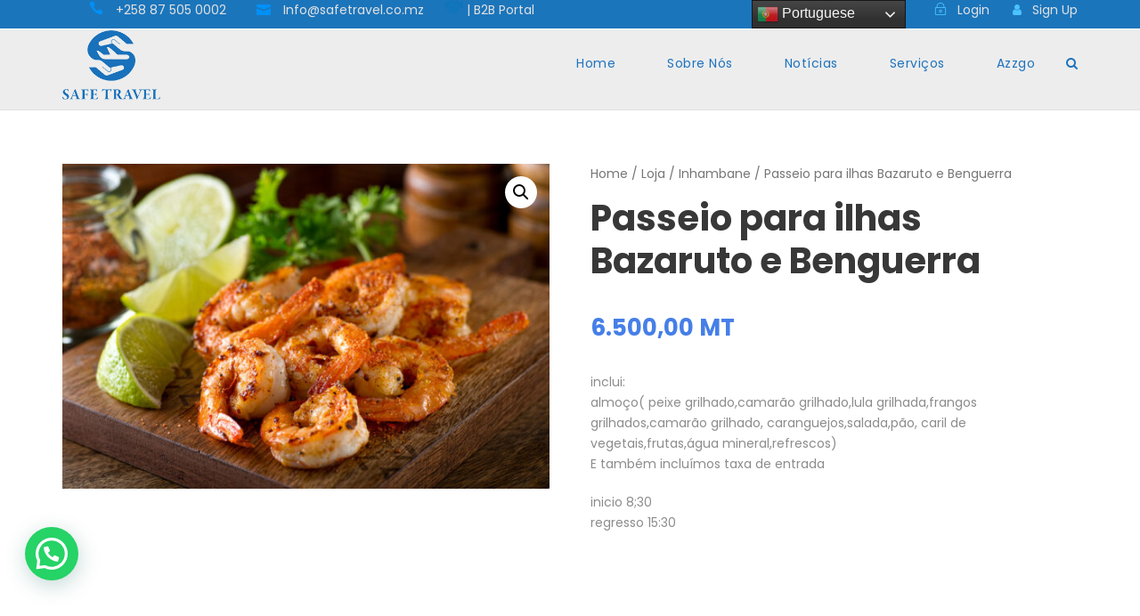

--- FILE ---
content_type: text/html; charset=UTF-8
request_url: https://safetravel.co.mz/loja/passeio-para-ilhas-bazaruto-e-benguerra/
body_size: 52417
content:
<!DOCTYPE html>
<html dir="ltr" lang="pt-PT" prefix="og: https://ogp.me/ns#" xmlns:og="http://ogp.me/ns#" xmlns:fb="http://ogp.me/ns/fb#" class="no-js">
<head>
<meta charset="UTF-8">
<meta name="viewport" content="width=device-width, initial-scale=1">
<link rel="profile" href="http://gmpg.org/xfn/11">
<link rel="pingback" href="https://safetravel.co.mz/xmlrpc.php">
<title>Passeio para ilhas Bazaruto e Benguerra - Safe Travel Lda</title>
<!-- PVC Template -->
<script type="text/template" id="pvc-stats-view-template">
<i class="pvc-stats-icon medium" aria-hidden="true"><svg xmlns="http://www.w3.org/2000/svg" version="1.0" viewBox="0 0 502 315" preserveAspectRatio="xMidYMid meet"><g transform="translate(0,332) scale(0.1,-0.1)" fill="" stroke="none"><path d="M2394 3279 l-29 -30 -3 -207 c-2 -182 0 -211 15 -242 39 -76 157 -76 196 0 15 31 17 60 15 243 l-3 209 -33 29 c-26 23 -41 29 -80 29 -41 0 -53 -5 -78 -31z"/><path d="M3085 3251 c-45 -19 -58 -50 -96 -229 -47 -217 -49 -260 -13 -295 52 -53 146 -42 177 20 16 31 87 366 87 410 0 70 -86 122 -155 94z"/><path d="M1751 3234 c-13 -9 -29 -31 -37 -50 -12 -29 -10 -49 21 -204 19 -94 39 -189 45 -210 14 -50 54 -80 110 -80 34 0 48 6 76 34 21 21 34 44 34 59 0 14 -18 113 -40 219 -37 178 -43 195 -70 221 -36 32 -101 37 -139 11z"/><path d="M1163 3073 c-36 -7 -73 -59 -73 -102 0 -56 133 -378 171 -413 34 -32 83 -37 129 -13 70 36 67 87 -16 290 -86 209 -89 214 -129 231 -35 14 -42 15 -82 7z"/><path d="M3689 3066 c-15 -9 -33 -30 -42 -48 -48 -103 -147 -355 -147 -375 0 -98 131 -148 192 -74 13 15 57 108 97 206 80 196 84 226 37 273 -30 30 -99 39 -137 18z"/><path d="M583 2784 c-38 -19 -67 -74 -58 -113 9 -42 211 -354 242 -373 16 -10 45 -18 66 -18 51 0 107 52 107 100 0 39 -1 41 -124 234 -80 126 -108 162 -133 173 -41 17 -61 16 -100 -3z"/><path d="M4250 2784 c-14 -9 -74 -91 -133 -183 -95 -150 -107 -173 -107 -213 0 -55 33 -94 87 -104 67 -13 90 8 211 198 130 202 137 225 78 284 -27 27 -42 34 -72 34 -22 0 -50 -8 -64 -16z"/><path d="M2275 2693 c-553 -48 -1095 -270 -1585 -649 -135 -104 -459 -423 -483 -476 -23 -49 -22 -139 2 -186 73 -142 361 -457 571 -626 285 -228 642 -407 990 -497 242 -63 336 -73 660 -74 310 0 370 5 595 52 535 111 1045 392 1455 803 122 121 250 273 275 326 19 41 19 137 0 174 -41 79 -309 363 -465 492 -447 370 -946 591 -1479 653 -113 14 -422 18 -536 8z m395 -428 c171 -34 330 -124 456 -258 112 -119 167 -219 211 -378 27 -96 24 -300 -5 -401 -72 -255 -236 -447 -474 -557 -132 -62 -201 -76 -368 -76 -167 0 -236 14 -368 76 -213 98 -373 271 -451 485 -162 444 86 934 547 1084 153 49 292 57 452 25z m909 -232 c222 -123 408 -262 593 -441 76 -74 138 -139 138 -144 0 -16 -233 -242 -330 -319 -155 -123 -309 -223 -461 -299 l-81 -41 32 46 c18 26 49 83 70 128 143 306 141 649 -6 957 -25 52 -61 116 -79 142 l-34 47 45 -20 c26 -10 76 -36 113 -56z m-2057 25 c-40 -58 -105 -190 -130 -263 -110 -324 -59 -707 132 -981 25 -35 42 -64 37 -64 -19 0 -241 119 -326 174 -188 122 -406 314 -532 468 l-58 71 108 103 c185 178 428 349 672 473 66 33 121 60 123 61 2 0 -10 -19 -26 -42z"/><path d="M2375 1950 c-198 -44 -350 -190 -395 -379 -18 -76 -8 -221 19 -290 114 -284 457 -406 731 -260 98 52 188 154 231 260 27 69 37 214 19 290 -38 163 -166 304 -326 360 -67 23 -215 33 -279 19z"/></g></svg></i>
<%= total_view %> total views	<% if ( today_view > 0 ) { %>
<span class="views_today">,  <%= today_view %> views today</span>
<% } %>
</span>
</script>
<!-- All in One SEO 4.9.1.1 - aioseo.com -->
<meta name="description" content="inclui: almoço( peixe grilhado,camarão grilhado,lula grilhada,frangos grilhados,camarão grilhado, caranguejos,salada,pão, caril de vegetais,frutas,água mineral,refrescos) E também incluímos taxa de entrada inicio 8;30 regresso 15:30" />
<meta name="robots" content="max-image-preview:large" />
<meta name="google-site-verification" content="PHQQDB9cmkPZoF5ic_OWc5MOI1T0R1xc63Bddec86RA" />
<link rel="canonical" href="https://safetravel.co.mz/loja/passeio-para-ilhas-bazaruto-e-benguerra/" />
<meta name="generator" content="All in One SEO (AIOSEO) 4.9.1.1" />
<meta property="og:locale" content="pt_PT" />
<meta property="og:site_name" content="Safe Travel Lda - Under one Sky" />
<meta property="og:type" content="article" />
<meta property="og:title" content="Passeio para ilhas Bazaruto e Benguerra - Safe Travel Lda" />
<meta property="og:description" content="inclui: almoço( peixe grilhado,camarão grilhado,lula grilhada,frangos grilhados,camarão grilhado, caranguejos,salada,pão, caril de vegetais,frutas,água mineral,refrescos) E também incluímos taxa de entrada inicio 8;30 regresso 15:30" />
<meta property="og:url" content="https://safetravel.co.mz/loja/passeio-para-ilhas-bazaruto-e-benguerra/" />
<meta property="article:published_time" content="2022-03-25T10:08:53+00:00" />
<meta property="article:modified_time" content="2025-05-28T16:02:40+00:00" />
<meta name="twitter:card" content="summary_large_image" />
<meta name="twitter:title" content="Passeio para ilhas Bazaruto e Benguerra - Safe Travel Lda" />
<meta name="twitter:description" content="inclui: almoço( peixe grilhado,camarão grilhado,lula grilhada,frangos grilhados,camarão grilhado, caranguejos,salada,pão, caril de vegetais,frutas,água mineral,refrescos) E também incluímos taxa de entrada inicio 8;30 regresso 15:30" />
<script type="application/ld+json" class="aioseo-schema">
{"@context":"https:\/\/schema.org","@graph":[{"@type":"BreadcrumbList","@id":"https:\/\/safetravel.co.mz\/loja\/passeio-para-ilhas-bazaruto-e-benguerra\/#breadcrumblist","itemListElement":[{"@type":"ListItem","@id":"https:\/\/safetravel.co.mz#listItem","position":1,"name":"Home","item":"https:\/\/safetravel.co.mz","nextItem":{"@type":"ListItem","@id":"https:\/\/safetravel.co.mz\/loja\/#listItem","name":"Loja"}},{"@type":"ListItem","@id":"https:\/\/safetravel.co.mz\/loja\/#listItem","position":2,"name":"Loja","item":"https:\/\/safetravel.co.mz\/loja\/","nextItem":{"@type":"ListItem","@id":"https:\/\/safetravel.co.mz\/categoria-produto\/inhambane\/#listItem","name":"Inhambane"},"previousItem":{"@type":"ListItem","@id":"https:\/\/safetravel.co.mz#listItem","name":"Home"}},{"@type":"ListItem","@id":"https:\/\/safetravel.co.mz\/categoria-produto\/inhambane\/#listItem","position":3,"name":"Inhambane","item":"https:\/\/safetravel.co.mz\/categoria-produto\/inhambane\/","nextItem":{"@type":"ListItem","@id":"https:\/\/safetravel.co.mz\/loja\/passeio-para-ilhas-bazaruto-e-benguerra\/#listItem","name":"Passeio para ilhas Bazaruto e Benguerra"},"previousItem":{"@type":"ListItem","@id":"https:\/\/safetravel.co.mz\/loja\/#listItem","name":"Loja"}},{"@type":"ListItem","@id":"https:\/\/safetravel.co.mz\/loja\/passeio-para-ilhas-bazaruto-e-benguerra\/#listItem","position":4,"name":"Passeio para ilhas Bazaruto e Benguerra","previousItem":{"@type":"ListItem","@id":"https:\/\/safetravel.co.mz\/categoria-produto\/inhambane\/#listItem","name":"Inhambane"}}]},{"@type":"ItemPage","@id":"https:\/\/safetravel.co.mz\/loja\/passeio-para-ilhas-bazaruto-e-benguerra\/#itempage","url":"https:\/\/safetravel.co.mz\/loja\/passeio-para-ilhas-bazaruto-e-benguerra\/","name":"Passeio para ilhas Bazaruto e Benguerra - Safe Travel Lda","description":"inclui: almo\u00e7o( peixe grilhado,camar\u00e3o grilhado,lula grilhada,frangos grilhados,camar\u00e3o grilhado, caranguejos,salada,p\u00e3o, caril de vegetais,frutas,\u00e1gua mineral,refrescos) E tamb\u00e9m inclu\u00edmos taxa de entrada inicio 8;30 regresso 15:30","inLanguage":"pt-PT","isPartOf":{"@id":"https:\/\/safetravel.co.mz\/#website"},"breadcrumb":{"@id":"https:\/\/safetravel.co.mz\/loja\/passeio-para-ilhas-bazaruto-e-benguerra\/#breadcrumblist"},"image":{"@type":"ImageObject","url":"https:\/\/safetravel.co.mz\/wp-content\/uploads\/2022\/03\/shutterstock_489288454.jpg","@id":"https:\/\/safetravel.co.mz\/loja\/passeio-para-ilhas-bazaruto-e-benguerra\/#mainImage","width":1280,"height":853,"caption":"Delicious sauteed shrimp with cajun seasoning and lime on a maple plank."},"primaryImageOfPage":{"@id":"https:\/\/safetravel.co.mz\/loja\/passeio-para-ilhas-bazaruto-e-benguerra\/#mainImage"},"datePublished":"2022-03-25T10:08:53+00:00","dateModified":"2025-05-28T16:02:40+00:00"},{"@type":"Organization","@id":"https:\/\/safetravel.co.mz\/#organization","name":"Safe Travel Lda","description":"Under one Sky","url":"https:\/\/safetravel.co.mz\/"},{"@type":"WebSite","@id":"https:\/\/safetravel.co.mz\/#website","url":"https:\/\/safetravel.co.mz\/","name":"Safe Travel Lda","description":"Under one Sky","inLanguage":"pt-PT","publisher":{"@id":"https:\/\/safetravel.co.mz\/#organization"}}]}
</script>
<!-- All in One SEO -->
<link rel='dns-prefetch' href='//platform-api.sharethis.com' />
<link rel='dns-prefetch' href='//www.googletagmanager.com' />
<link rel='dns-prefetch' href='//fonts.googleapis.com' />
<link rel='dns-prefetch' href='//cdn.jsdelivr.net' />
<link rel='dns-prefetch' href='//pagead2.googlesyndication.com' />
<link rel="alternate" type="application/rss+xml" title="Safe Travel Lda &raquo; Feed" href="https://safetravel.co.mz/feed/" />
<link rel="alternate" type="application/rss+xml" title="Safe Travel Lda &raquo; Feed de comentários" href="https://safetravel.co.mz/comments/feed/" />
<link rel="alternate" type="application/rss+xml" title="Feed de comentários de Safe Travel Lda &raquo; Passeio para ilhas Bazaruto e Benguerra" href="https://safetravel.co.mz/loja/passeio-para-ilhas-bazaruto-e-benguerra/feed/" />
<link rel="alternate" title="oEmbed (JSON)" type="application/json+oembed" href="https://safetravel.co.mz/wp-json/oembed/1.0/embed?url=https%3A%2F%2Fsafetravel.co.mz%2Floja%2Fpasseio-para-ilhas-bazaruto-e-benguerra%2F" />
<link rel="alternate" title="oEmbed (XML)" type="text/xml+oembed" href="https://safetravel.co.mz/wp-json/oembed/1.0/embed?url=https%3A%2F%2Fsafetravel.co.mz%2Floja%2Fpasseio-para-ilhas-bazaruto-e-benguerra%2F&#038;format=xml" />
<!-- This site uses the Google Analytics by MonsterInsights plugin v9.10.1 - Using Analytics tracking - https://www.monsterinsights.com/ -->
<!-- Note: MonsterInsights is not currently configured on this site. The site owner needs to authenticate with Google Analytics in the MonsterInsights settings panel. -->
<!-- No tracking code set -->
<!-- / Google Analytics by MonsterInsights -->
<style id='wp-img-auto-sizes-contain-inline-css' type='text/css'>
img:is([sizes=auto i],[sizes^="auto," i]){contain-intrinsic-size:3000px 1500px}
/*# sourceURL=wp-img-auto-sizes-contain-inline-css */
</style>
<!-- <link rel='stylesheet' id='formidable-css' href='https://safetravel.co.mz/wp-content/plugins/formidable/css/formidableforms.css?ver=12181118' type='text/css' media='all' /> -->
<link rel="stylesheet" type="text/css" href="//safetravel.co.mz/wp-content/cache/wpfc-minified/g58n1ix0/a0mud.css" media="all"/>
<style id='wp-emoji-styles-inline-css' type='text/css'>
img.wp-smiley, img.emoji {
display: inline !important;
border: none !important;
box-shadow: none !important;
height: 1em !important;
width: 1em !important;
margin: 0 0.07em !important;
vertical-align: -0.1em !important;
background: none !important;
padding: 0 !important;
}
/*# sourceURL=wp-emoji-styles-inline-css */
</style>
<style id='wp-block-library-inline-css' type='text/css'>
:root{--wp-block-synced-color:#7a00df;--wp-block-synced-color--rgb:122,0,223;--wp-bound-block-color:var(--wp-block-synced-color);--wp-editor-canvas-background:#ddd;--wp-admin-theme-color:#007cba;--wp-admin-theme-color--rgb:0,124,186;--wp-admin-theme-color-darker-10:#006ba1;--wp-admin-theme-color-darker-10--rgb:0,107,160.5;--wp-admin-theme-color-darker-20:#005a87;--wp-admin-theme-color-darker-20--rgb:0,90,135;--wp-admin-border-width-focus:2px}@media (min-resolution:192dpi){:root{--wp-admin-border-width-focus:1.5px}}.wp-element-button{cursor:pointer}:root .has-very-light-gray-background-color{background-color:#eee}:root .has-very-dark-gray-background-color{background-color:#313131}:root .has-very-light-gray-color{color:#eee}:root .has-very-dark-gray-color{color:#313131}:root .has-vivid-green-cyan-to-vivid-cyan-blue-gradient-background{background:linear-gradient(135deg,#00d084,#0693e3)}:root .has-purple-crush-gradient-background{background:linear-gradient(135deg,#34e2e4,#4721fb 50%,#ab1dfe)}:root .has-hazy-dawn-gradient-background{background:linear-gradient(135deg,#faaca8,#dad0ec)}:root .has-subdued-olive-gradient-background{background:linear-gradient(135deg,#fafae1,#67a671)}:root .has-atomic-cream-gradient-background{background:linear-gradient(135deg,#fdd79a,#004a59)}:root .has-nightshade-gradient-background{background:linear-gradient(135deg,#330968,#31cdcf)}:root .has-midnight-gradient-background{background:linear-gradient(135deg,#020381,#2874fc)}:root{--wp--preset--font-size--normal:16px;--wp--preset--font-size--huge:42px}.has-regular-font-size{font-size:1em}.has-larger-font-size{font-size:2.625em}.has-normal-font-size{font-size:var(--wp--preset--font-size--normal)}.has-huge-font-size{font-size:var(--wp--preset--font-size--huge)}.has-text-align-center{text-align:center}.has-text-align-left{text-align:left}.has-text-align-right{text-align:right}.has-fit-text{white-space:nowrap!important}#end-resizable-editor-section{display:none}.aligncenter{clear:both}.items-justified-left{justify-content:flex-start}.items-justified-center{justify-content:center}.items-justified-right{justify-content:flex-end}.items-justified-space-between{justify-content:space-between}.screen-reader-text{border:0;clip-path:inset(50%);height:1px;margin:-1px;overflow:hidden;padding:0;position:absolute;width:1px;word-wrap:normal!important}.screen-reader-text:focus{background-color:#ddd;clip-path:none;color:#444;display:block;font-size:1em;height:auto;left:5px;line-height:normal;padding:15px 23px 14px;text-decoration:none;top:5px;width:auto;z-index:100000}html :where(.has-border-color){border-style:solid}html :where([style*=border-top-color]){border-top-style:solid}html :where([style*=border-right-color]){border-right-style:solid}html :where([style*=border-bottom-color]){border-bottom-style:solid}html :where([style*=border-left-color]){border-left-style:solid}html :where([style*=border-width]){border-style:solid}html :where([style*=border-top-width]){border-top-style:solid}html :where([style*=border-right-width]){border-right-style:solid}html :where([style*=border-bottom-width]){border-bottom-style:solid}html :where([style*=border-left-width]){border-left-style:solid}html :where(img[class*=wp-image-]){height:auto;max-width:100%}:where(figure){margin:0 0 1em}html :where(.is-position-sticky){--wp-admin--admin-bar--position-offset:var(--wp-admin--admin-bar--height,0px)}@media screen and (max-width:600px){html :where(.is-position-sticky){--wp-admin--admin-bar--position-offset:0px}}
/*# sourceURL=wp-block-library-inline-css */
</style><style id='wp-block-gallery-inline-css' type='text/css'>
.blocks-gallery-grid:not(.has-nested-images),.wp-block-gallery:not(.has-nested-images){display:flex;flex-wrap:wrap;list-style-type:none;margin:0;padding:0}.blocks-gallery-grid:not(.has-nested-images) .blocks-gallery-image,.blocks-gallery-grid:not(.has-nested-images) .blocks-gallery-item,.wp-block-gallery:not(.has-nested-images) .blocks-gallery-image,.wp-block-gallery:not(.has-nested-images) .blocks-gallery-item{display:flex;flex-direction:column;flex-grow:1;justify-content:center;margin:0 1em 1em 0;position:relative;width:calc(50% - 1em)}.blocks-gallery-grid:not(.has-nested-images) .blocks-gallery-image:nth-of-type(2n),.blocks-gallery-grid:not(.has-nested-images) .blocks-gallery-item:nth-of-type(2n),.wp-block-gallery:not(.has-nested-images) .blocks-gallery-image:nth-of-type(2n),.wp-block-gallery:not(.has-nested-images) .blocks-gallery-item:nth-of-type(2n){margin-right:0}.blocks-gallery-grid:not(.has-nested-images) .blocks-gallery-image figure,.blocks-gallery-grid:not(.has-nested-images) .blocks-gallery-item figure,.wp-block-gallery:not(.has-nested-images) .blocks-gallery-image figure,.wp-block-gallery:not(.has-nested-images) .blocks-gallery-item figure{align-items:flex-end;display:flex;height:100%;justify-content:flex-start;margin:0}.blocks-gallery-grid:not(.has-nested-images) .blocks-gallery-image img,.blocks-gallery-grid:not(.has-nested-images) .blocks-gallery-item img,.wp-block-gallery:not(.has-nested-images) .blocks-gallery-image img,.wp-block-gallery:not(.has-nested-images) .blocks-gallery-item img{display:block;height:auto;max-width:100%;width:auto}.blocks-gallery-grid:not(.has-nested-images) .blocks-gallery-image figcaption,.blocks-gallery-grid:not(.has-nested-images) .blocks-gallery-item figcaption,.wp-block-gallery:not(.has-nested-images) .blocks-gallery-image figcaption,.wp-block-gallery:not(.has-nested-images) .blocks-gallery-item figcaption{background:linear-gradient(0deg,#000000b3,#0000004d 70%,#0000);bottom:0;box-sizing:border-box;color:#fff;font-size:.8em;margin:0;max-height:100%;overflow:auto;padding:3em .77em .7em;position:absolute;text-align:center;width:100%;z-index:2}.blocks-gallery-grid:not(.has-nested-images) .blocks-gallery-image figcaption img,.blocks-gallery-grid:not(.has-nested-images) .blocks-gallery-item figcaption img,.wp-block-gallery:not(.has-nested-images) .blocks-gallery-image figcaption img,.wp-block-gallery:not(.has-nested-images) .blocks-gallery-item figcaption img{display:inline}.blocks-gallery-grid:not(.has-nested-images) figcaption,.wp-block-gallery:not(.has-nested-images) figcaption{flex-grow:1}.blocks-gallery-grid:not(.has-nested-images).is-cropped .blocks-gallery-image a,.blocks-gallery-grid:not(.has-nested-images).is-cropped .blocks-gallery-image img,.blocks-gallery-grid:not(.has-nested-images).is-cropped .blocks-gallery-item a,.blocks-gallery-grid:not(.has-nested-images).is-cropped .blocks-gallery-item img,.wp-block-gallery:not(.has-nested-images).is-cropped .blocks-gallery-image a,.wp-block-gallery:not(.has-nested-images).is-cropped .blocks-gallery-image img,.wp-block-gallery:not(.has-nested-images).is-cropped .blocks-gallery-item a,.wp-block-gallery:not(.has-nested-images).is-cropped .blocks-gallery-item img{flex:1;height:100%;object-fit:cover;width:100%}.blocks-gallery-grid:not(.has-nested-images).columns-1 .blocks-gallery-image,.blocks-gallery-grid:not(.has-nested-images).columns-1 .blocks-gallery-item,.wp-block-gallery:not(.has-nested-images).columns-1 .blocks-gallery-image,.wp-block-gallery:not(.has-nested-images).columns-1 .blocks-gallery-item{margin-right:0;width:100%}@media (min-width:600px){.blocks-gallery-grid:not(.has-nested-images).columns-3 .blocks-gallery-image,.blocks-gallery-grid:not(.has-nested-images).columns-3 .blocks-gallery-item,.wp-block-gallery:not(.has-nested-images).columns-3 .blocks-gallery-image,.wp-block-gallery:not(.has-nested-images).columns-3 .blocks-gallery-item{margin-right:1em;width:calc(33.33333% - .66667em)}.blocks-gallery-grid:not(.has-nested-images).columns-4 .blocks-gallery-image,.blocks-gallery-grid:not(.has-nested-images).columns-4 .blocks-gallery-item,.wp-block-gallery:not(.has-nested-images).columns-4 .blocks-gallery-image,.wp-block-gallery:not(.has-nested-images).columns-4 .blocks-gallery-item{margin-right:1em;width:calc(25% - .75em)}.blocks-gallery-grid:not(.has-nested-images).columns-5 .blocks-gallery-image,.blocks-gallery-grid:not(.has-nested-images).columns-5 .blocks-gallery-item,.wp-block-gallery:not(.has-nested-images).columns-5 .blocks-gallery-image,.wp-block-gallery:not(.has-nested-images).columns-5 .blocks-gallery-item{margin-right:1em;width:calc(20% - .8em)}.blocks-gallery-grid:not(.has-nested-images).columns-6 .blocks-gallery-image,.blocks-gallery-grid:not(.has-nested-images).columns-6 .blocks-gallery-item,.wp-block-gallery:not(.has-nested-images).columns-6 .blocks-gallery-image,.wp-block-gallery:not(.has-nested-images).columns-6 .blocks-gallery-item{margin-right:1em;width:calc(16.66667% - .83333em)}.blocks-gallery-grid:not(.has-nested-images).columns-7 .blocks-gallery-image,.blocks-gallery-grid:not(.has-nested-images).columns-7 .blocks-gallery-item,.wp-block-gallery:not(.has-nested-images).columns-7 .blocks-gallery-image,.wp-block-gallery:not(.has-nested-images).columns-7 .blocks-gallery-item{margin-right:1em;width:calc(14.28571% - .85714em)}.blocks-gallery-grid:not(.has-nested-images).columns-8 .blocks-gallery-image,.blocks-gallery-grid:not(.has-nested-images).columns-8 .blocks-gallery-item,.wp-block-gallery:not(.has-nested-images).columns-8 .blocks-gallery-image,.wp-block-gallery:not(.has-nested-images).columns-8 .blocks-gallery-item{margin-right:1em;width:calc(12.5% - .875em)}.blocks-gallery-grid:not(.has-nested-images).columns-1 .blocks-gallery-image:nth-of-type(1n),.blocks-gallery-grid:not(.has-nested-images).columns-1 .blocks-gallery-item:nth-of-type(1n),.blocks-gallery-grid:not(.has-nested-images).columns-2 .blocks-gallery-image:nth-of-type(2n),.blocks-gallery-grid:not(.has-nested-images).columns-2 .blocks-gallery-item:nth-of-type(2n),.blocks-gallery-grid:not(.has-nested-images).columns-3 .blocks-gallery-image:nth-of-type(3n),.blocks-gallery-grid:not(.has-nested-images).columns-3 .blocks-gallery-item:nth-of-type(3n),.blocks-gallery-grid:not(.has-nested-images).columns-4 .blocks-gallery-image:nth-of-type(4n),.blocks-gallery-grid:not(.has-nested-images).columns-4 .blocks-gallery-item:nth-of-type(4n),.blocks-gallery-grid:not(.has-nested-images).columns-5 .blocks-gallery-image:nth-of-type(5n),.blocks-gallery-grid:not(.has-nested-images).columns-5 .blocks-gallery-item:nth-of-type(5n),.blocks-gallery-grid:not(.has-nested-images).columns-6 .blocks-gallery-image:nth-of-type(6n),.blocks-gallery-grid:not(.has-nested-images).columns-6 .blocks-gallery-item:nth-of-type(6n),.blocks-gallery-grid:not(.has-nested-images).columns-7 .blocks-gallery-image:nth-of-type(7n),.blocks-gallery-grid:not(.has-nested-images).columns-7 .blocks-gallery-item:nth-of-type(7n),.blocks-gallery-grid:not(.has-nested-images).columns-8 .blocks-gallery-image:nth-of-type(8n),.blocks-gallery-grid:not(.has-nested-images).columns-8 .blocks-gallery-item:nth-of-type(8n),.wp-block-gallery:not(.has-nested-images).columns-1 .blocks-gallery-image:nth-of-type(1n),.wp-block-gallery:not(.has-nested-images).columns-1 .blocks-gallery-item:nth-of-type(1n),.wp-block-gallery:not(.has-nested-images).columns-2 .blocks-gallery-image:nth-of-type(2n),.wp-block-gallery:not(.has-nested-images).columns-2 .blocks-gallery-item:nth-of-type(2n),.wp-block-gallery:not(.has-nested-images).columns-3 .blocks-gallery-image:nth-of-type(3n),.wp-block-gallery:not(.has-nested-images).columns-3 .blocks-gallery-item:nth-of-type(3n),.wp-block-gallery:not(.has-nested-images).columns-4 .blocks-gallery-image:nth-of-type(4n),.wp-block-gallery:not(.has-nested-images).columns-4 .blocks-gallery-item:nth-of-type(4n),.wp-block-gallery:not(.has-nested-images).columns-5 .blocks-gallery-image:nth-of-type(5n),.wp-block-gallery:not(.has-nested-images).columns-5 .blocks-gallery-item:nth-of-type(5n),.wp-block-gallery:not(.has-nested-images).columns-6 .blocks-gallery-image:nth-of-type(6n),.wp-block-gallery:not(.has-nested-images).columns-6 .blocks-gallery-item:nth-of-type(6n),.wp-block-gallery:not(.has-nested-images).columns-7 .blocks-gallery-image:nth-of-type(7n),.wp-block-gallery:not(.has-nested-images).columns-7 .blocks-gallery-item:nth-of-type(7n),.wp-block-gallery:not(.has-nested-images).columns-8 .blocks-gallery-image:nth-of-type(8n),.wp-block-gallery:not(.has-nested-images).columns-8 .blocks-gallery-item:nth-of-type(8n){margin-right:0}}.blocks-gallery-grid:not(.has-nested-images) .blocks-gallery-image:last-child,.blocks-gallery-grid:not(.has-nested-images) .blocks-gallery-item:last-child,.wp-block-gallery:not(.has-nested-images) .blocks-gallery-image:last-child,.wp-block-gallery:not(.has-nested-images) .blocks-gallery-item:last-child{margin-right:0}.blocks-gallery-grid:not(.has-nested-images).alignleft,.blocks-gallery-grid:not(.has-nested-images).alignright,.wp-block-gallery:not(.has-nested-images).alignleft,.wp-block-gallery:not(.has-nested-images).alignright{max-width:420px;width:100%}.blocks-gallery-grid:not(.has-nested-images).aligncenter .blocks-gallery-item figure,.wp-block-gallery:not(.has-nested-images).aligncenter .blocks-gallery-item figure{justify-content:center}.wp-block-gallery:not(.is-cropped) .blocks-gallery-item{align-self:flex-start}figure.wp-block-gallery.has-nested-images{align-items:normal}.wp-block-gallery.has-nested-images figure.wp-block-image:not(#individual-image){margin:0;width:calc(50% - var(--wp--style--unstable-gallery-gap, 16px)/2)}.wp-block-gallery.has-nested-images figure.wp-block-image{box-sizing:border-box;display:flex;flex-direction:column;flex-grow:1;justify-content:center;max-width:100%;position:relative}.wp-block-gallery.has-nested-images figure.wp-block-image>a,.wp-block-gallery.has-nested-images figure.wp-block-image>div{flex-direction:column;flex-grow:1;margin:0}.wp-block-gallery.has-nested-images figure.wp-block-image img{display:block;height:auto;max-width:100%!important;width:auto}.wp-block-gallery.has-nested-images figure.wp-block-image figcaption,.wp-block-gallery.has-nested-images figure.wp-block-image:has(figcaption):before{bottom:0;left:0;max-height:100%;position:absolute;right:0}.wp-block-gallery.has-nested-images figure.wp-block-image:has(figcaption):before{backdrop-filter:blur(3px);content:"";height:100%;-webkit-mask-image:linear-gradient(0deg,#000 20%,#0000);mask-image:linear-gradient(0deg,#000 20%,#0000);max-height:40%;pointer-events:none}.wp-block-gallery.has-nested-images figure.wp-block-image figcaption{box-sizing:border-box;color:#fff;font-size:13px;margin:0;overflow:auto;padding:1em;text-align:center;text-shadow:0 0 1.5px #000}.wp-block-gallery.has-nested-images figure.wp-block-image figcaption::-webkit-scrollbar{height:12px;width:12px}.wp-block-gallery.has-nested-images figure.wp-block-image figcaption::-webkit-scrollbar-track{background-color:initial}.wp-block-gallery.has-nested-images figure.wp-block-image figcaption::-webkit-scrollbar-thumb{background-clip:padding-box;background-color:initial;border:3px solid #0000;border-radius:8px}.wp-block-gallery.has-nested-images figure.wp-block-image figcaption:focus-within::-webkit-scrollbar-thumb,.wp-block-gallery.has-nested-images figure.wp-block-image figcaption:focus::-webkit-scrollbar-thumb,.wp-block-gallery.has-nested-images figure.wp-block-image figcaption:hover::-webkit-scrollbar-thumb{background-color:#fffc}.wp-block-gallery.has-nested-images figure.wp-block-image figcaption{scrollbar-color:#0000 #0000;scrollbar-gutter:stable both-edges;scrollbar-width:thin}.wp-block-gallery.has-nested-images figure.wp-block-image figcaption:focus,.wp-block-gallery.has-nested-images figure.wp-block-image figcaption:focus-within,.wp-block-gallery.has-nested-images figure.wp-block-image figcaption:hover{scrollbar-color:#fffc #0000}.wp-block-gallery.has-nested-images figure.wp-block-image figcaption{will-change:transform}@media (hover:none){.wp-block-gallery.has-nested-images figure.wp-block-image figcaption{scrollbar-color:#fffc #0000}}.wp-block-gallery.has-nested-images figure.wp-block-image figcaption{background:linear-gradient(0deg,#0006,#0000)}.wp-block-gallery.has-nested-images figure.wp-block-image figcaption img{display:inline}.wp-block-gallery.has-nested-images figure.wp-block-image figcaption a{color:inherit}.wp-block-gallery.has-nested-images figure.wp-block-image.has-custom-border img{box-sizing:border-box}.wp-block-gallery.has-nested-images figure.wp-block-image.has-custom-border>a,.wp-block-gallery.has-nested-images figure.wp-block-image.has-custom-border>div,.wp-block-gallery.has-nested-images figure.wp-block-image.is-style-rounded>a,.wp-block-gallery.has-nested-images figure.wp-block-image.is-style-rounded>div{flex:1 1 auto}.wp-block-gallery.has-nested-images figure.wp-block-image.has-custom-border figcaption,.wp-block-gallery.has-nested-images figure.wp-block-image.is-style-rounded figcaption{background:none;color:inherit;flex:initial;margin:0;padding:10px 10px 9px;position:relative;text-shadow:none}.wp-block-gallery.has-nested-images figure.wp-block-image.has-custom-border:before,.wp-block-gallery.has-nested-images figure.wp-block-image.is-style-rounded:before{content:none}.wp-block-gallery.has-nested-images figcaption{flex-basis:100%;flex-grow:1;text-align:center}.wp-block-gallery.has-nested-images:not(.is-cropped) figure.wp-block-image:not(#individual-image){margin-bottom:auto;margin-top:0}.wp-block-gallery.has-nested-images.is-cropped figure.wp-block-image:not(#individual-image){align-self:inherit}.wp-block-gallery.has-nested-images.is-cropped figure.wp-block-image:not(#individual-image)>a,.wp-block-gallery.has-nested-images.is-cropped figure.wp-block-image:not(#individual-image)>div:not(.components-drop-zone){display:flex}.wp-block-gallery.has-nested-images.is-cropped figure.wp-block-image:not(#individual-image) a,.wp-block-gallery.has-nested-images.is-cropped figure.wp-block-image:not(#individual-image) img{flex:1 0 0%;height:100%;object-fit:cover;width:100%}.wp-block-gallery.has-nested-images.columns-1 figure.wp-block-image:not(#individual-image){width:100%}@media (min-width:600px){.wp-block-gallery.has-nested-images.columns-3 figure.wp-block-image:not(#individual-image){width:calc(33.33333% - var(--wp--style--unstable-gallery-gap, 16px)*.66667)}.wp-block-gallery.has-nested-images.columns-4 figure.wp-block-image:not(#individual-image){width:calc(25% - var(--wp--style--unstable-gallery-gap, 16px)*.75)}.wp-block-gallery.has-nested-images.columns-5 figure.wp-block-image:not(#individual-image){width:calc(20% - var(--wp--style--unstable-gallery-gap, 16px)*.8)}.wp-block-gallery.has-nested-images.columns-6 figure.wp-block-image:not(#individual-image){width:calc(16.66667% - var(--wp--style--unstable-gallery-gap, 16px)*.83333)}.wp-block-gallery.has-nested-images.columns-7 figure.wp-block-image:not(#individual-image){width:calc(14.28571% - var(--wp--style--unstable-gallery-gap, 16px)*.85714)}.wp-block-gallery.has-nested-images.columns-8 figure.wp-block-image:not(#individual-image){width:calc(12.5% - var(--wp--style--unstable-gallery-gap, 16px)*.875)}.wp-block-gallery.has-nested-images.columns-default figure.wp-block-image:not(#individual-image){width:calc(33.33% - var(--wp--style--unstable-gallery-gap, 16px)*.66667)}.wp-block-gallery.has-nested-images.columns-default figure.wp-block-image:not(#individual-image):first-child:nth-last-child(2),.wp-block-gallery.has-nested-images.columns-default figure.wp-block-image:not(#individual-image):first-child:nth-last-child(2)~figure.wp-block-image:not(#individual-image){width:calc(50% - var(--wp--style--unstable-gallery-gap, 16px)*.5)}.wp-block-gallery.has-nested-images.columns-default figure.wp-block-image:not(#individual-image):first-child:last-child{width:100%}}.wp-block-gallery.has-nested-images.alignleft,.wp-block-gallery.has-nested-images.alignright{max-width:420px;width:100%}.wp-block-gallery.has-nested-images.aligncenter{justify-content:center}
/*# sourceURL=https://safetravel.co.mz/wp-includes/blocks/gallery/style.min.css */
</style>
<style id='wp-block-heading-inline-css' type='text/css'>
h1:where(.wp-block-heading).has-background,h2:where(.wp-block-heading).has-background,h3:where(.wp-block-heading).has-background,h4:where(.wp-block-heading).has-background,h5:where(.wp-block-heading).has-background,h6:where(.wp-block-heading).has-background{padding:1.25em 2.375em}h1.has-text-align-left[style*=writing-mode]:where([style*=vertical-lr]),h1.has-text-align-right[style*=writing-mode]:where([style*=vertical-rl]),h2.has-text-align-left[style*=writing-mode]:where([style*=vertical-lr]),h2.has-text-align-right[style*=writing-mode]:where([style*=vertical-rl]),h3.has-text-align-left[style*=writing-mode]:where([style*=vertical-lr]),h3.has-text-align-right[style*=writing-mode]:where([style*=vertical-rl]),h4.has-text-align-left[style*=writing-mode]:where([style*=vertical-lr]),h4.has-text-align-right[style*=writing-mode]:where([style*=vertical-rl]),h5.has-text-align-left[style*=writing-mode]:where([style*=vertical-lr]),h5.has-text-align-right[style*=writing-mode]:where([style*=vertical-rl]),h6.has-text-align-left[style*=writing-mode]:where([style*=vertical-lr]),h6.has-text-align-right[style*=writing-mode]:where([style*=vertical-rl]){rotate:180deg}
/*# sourceURL=https://safetravel.co.mz/wp-includes/blocks/heading/style.min.css */
</style>
<style id='wp-block-image-inline-css' type='text/css'>
.wp-block-image>a,.wp-block-image>figure>a{display:inline-block}.wp-block-image img{box-sizing:border-box;height:auto;max-width:100%;vertical-align:bottom}@media not (prefers-reduced-motion){.wp-block-image img.hide{visibility:hidden}.wp-block-image img.show{animation:show-content-image .4s}}.wp-block-image[style*=border-radius] img,.wp-block-image[style*=border-radius]>a{border-radius:inherit}.wp-block-image.has-custom-border img{box-sizing:border-box}.wp-block-image.aligncenter{text-align:center}.wp-block-image.alignfull>a,.wp-block-image.alignwide>a{width:100%}.wp-block-image.alignfull img,.wp-block-image.alignwide img{height:auto;width:100%}.wp-block-image .aligncenter,.wp-block-image .alignleft,.wp-block-image .alignright,.wp-block-image.aligncenter,.wp-block-image.alignleft,.wp-block-image.alignright{display:table}.wp-block-image .aligncenter>figcaption,.wp-block-image .alignleft>figcaption,.wp-block-image .alignright>figcaption,.wp-block-image.aligncenter>figcaption,.wp-block-image.alignleft>figcaption,.wp-block-image.alignright>figcaption{caption-side:bottom;display:table-caption}.wp-block-image .alignleft{float:left;margin:.5em 1em .5em 0}.wp-block-image .alignright{float:right;margin:.5em 0 .5em 1em}.wp-block-image .aligncenter{margin-left:auto;margin-right:auto}.wp-block-image :where(figcaption){margin-bottom:1em;margin-top:.5em}.wp-block-image.is-style-circle-mask img{border-radius:9999px}@supports ((-webkit-mask-image:none) or (mask-image:none)) or (-webkit-mask-image:none){.wp-block-image.is-style-circle-mask img{border-radius:0;-webkit-mask-image:url('data:image/svg+xml;utf8,<svg viewBox="0 0 100 100" xmlns="http://www.w3.org/2000/svg"><circle cx="50" cy="50" r="50"/></svg>');mask-image:url('data:image/svg+xml;utf8,<svg viewBox="0 0 100 100" xmlns="http://www.w3.org/2000/svg"><circle cx="50" cy="50" r="50"/></svg>');mask-mode:alpha;-webkit-mask-position:center;mask-position:center;-webkit-mask-repeat:no-repeat;mask-repeat:no-repeat;-webkit-mask-size:contain;mask-size:contain}}:root :where(.wp-block-image.is-style-rounded img,.wp-block-image .is-style-rounded img){border-radius:9999px}.wp-block-image figure{margin:0}.wp-lightbox-container{display:flex;flex-direction:column;position:relative}.wp-lightbox-container img{cursor:zoom-in}.wp-lightbox-container img:hover+button{opacity:1}.wp-lightbox-container button{align-items:center;backdrop-filter:blur(16px) saturate(180%);background-color:#5a5a5a40;border:none;border-radius:4px;cursor:zoom-in;display:flex;height:20px;justify-content:center;opacity:0;padding:0;position:absolute;right:16px;text-align:center;top:16px;width:20px;z-index:100}@media not (prefers-reduced-motion){.wp-lightbox-container button{transition:opacity .2s ease}}.wp-lightbox-container button:focus-visible{outline:3px auto #5a5a5a40;outline:3px auto -webkit-focus-ring-color;outline-offset:3px}.wp-lightbox-container button:hover{cursor:pointer;opacity:1}.wp-lightbox-container button:focus{opacity:1}.wp-lightbox-container button:focus,.wp-lightbox-container button:hover,.wp-lightbox-container button:not(:hover):not(:active):not(.has-background){background-color:#5a5a5a40;border:none}.wp-lightbox-overlay{box-sizing:border-box;cursor:zoom-out;height:100vh;left:0;overflow:hidden;position:fixed;top:0;visibility:hidden;width:100%;z-index:100000}.wp-lightbox-overlay .close-button{align-items:center;cursor:pointer;display:flex;justify-content:center;min-height:40px;min-width:40px;padding:0;position:absolute;right:calc(env(safe-area-inset-right) + 16px);top:calc(env(safe-area-inset-top) + 16px);z-index:5000000}.wp-lightbox-overlay .close-button:focus,.wp-lightbox-overlay .close-button:hover,.wp-lightbox-overlay .close-button:not(:hover):not(:active):not(.has-background){background:none;border:none}.wp-lightbox-overlay .lightbox-image-container{height:var(--wp--lightbox-container-height);left:50%;overflow:hidden;position:absolute;top:50%;transform:translate(-50%,-50%);transform-origin:top left;width:var(--wp--lightbox-container-width);z-index:9999999999}.wp-lightbox-overlay .wp-block-image{align-items:center;box-sizing:border-box;display:flex;height:100%;justify-content:center;margin:0;position:relative;transform-origin:0 0;width:100%;z-index:3000000}.wp-lightbox-overlay .wp-block-image img{height:var(--wp--lightbox-image-height);min-height:var(--wp--lightbox-image-height);min-width:var(--wp--lightbox-image-width);width:var(--wp--lightbox-image-width)}.wp-lightbox-overlay .wp-block-image figcaption{display:none}.wp-lightbox-overlay button{background:none;border:none}.wp-lightbox-overlay .scrim{background-color:#fff;height:100%;opacity:.9;position:absolute;width:100%;z-index:2000000}.wp-lightbox-overlay.active{visibility:visible}@media not (prefers-reduced-motion){.wp-lightbox-overlay.active{animation:turn-on-visibility .25s both}.wp-lightbox-overlay.active img{animation:turn-on-visibility .35s both}.wp-lightbox-overlay.show-closing-animation:not(.active){animation:turn-off-visibility .35s both}.wp-lightbox-overlay.show-closing-animation:not(.active) img{animation:turn-off-visibility .25s both}.wp-lightbox-overlay.zoom.active{animation:none;opacity:1;visibility:visible}.wp-lightbox-overlay.zoom.active .lightbox-image-container{animation:lightbox-zoom-in .4s}.wp-lightbox-overlay.zoom.active .lightbox-image-container img{animation:none}.wp-lightbox-overlay.zoom.active .scrim{animation:turn-on-visibility .4s forwards}.wp-lightbox-overlay.zoom.show-closing-animation:not(.active){animation:none}.wp-lightbox-overlay.zoom.show-closing-animation:not(.active) .lightbox-image-container{animation:lightbox-zoom-out .4s}.wp-lightbox-overlay.zoom.show-closing-animation:not(.active) .lightbox-image-container img{animation:none}.wp-lightbox-overlay.zoom.show-closing-animation:not(.active) .scrim{animation:turn-off-visibility .4s forwards}}@keyframes show-content-image{0%{visibility:hidden}99%{visibility:hidden}to{visibility:visible}}@keyframes turn-on-visibility{0%{opacity:0}to{opacity:1}}@keyframes turn-off-visibility{0%{opacity:1;visibility:visible}99%{opacity:0;visibility:visible}to{opacity:0;visibility:hidden}}@keyframes lightbox-zoom-in{0%{transform:translate(calc((-100vw + var(--wp--lightbox-scrollbar-width))/2 + var(--wp--lightbox-initial-left-position)),calc(-50vh + var(--wp--lightbox-initial-top-position))) scale(var(--wp--lightbox-scale))}to{transform:translate(-50%,-50%) scale(1)}}@keyframes lightbox-zoom-out{0%{transform:translate(-50%,-50%) scale(1);visibility:visible}99%{visibility:visible}to{transform:translate(calc((-100vw + var(--wp--lightbox-scrollbar-width))/2 + var(--wp--lightbox-initial-left-position)),calc(-50vh + var(--wp--lightbox-initial-top-position))) scale(var(--wp--lightbox-scale));visibility:hidden}}
/*# sourceURL=https://safetravel.co.mz/wp-includes/blocks/image/style.min.css */
</style>
<style id='wp-block-columns-inline-css' type='text/css'>
.wp-block-columns{box-sizing:border-box;display:flex;flex-wrap:wrap!important}@media (min-width:782px){.wp-block-columns{flex-wrap:nowrap!important}}.wp-block-columns{align-items:normal!important}.wp-block-columns.are-vertically-aligned-top{align-items:flex-start}.wp-block-columns.are-vertically-aligned-center{align-items:center}.wp-block-columns.are-vertically-aligned-bottom{align-items:flex-end}@media (max-width:781px){.wp-block-columns:not(.is-not-stacked-on-mobile)>.wp-block-column{flex-basis:100%!important}}@media (min-width:782px){.wp-block-columns:not(.is-not-stacked-on-mobile)>.wp-block-column{flex-basis:0;flex-grow:1}.wp-block-columns:not(.is-not-stacked-on-mobile)>.wp-block-column[style*=flex-basis]{flex-grow:0}}.wp-block-columns.is-not-stacked-on-mobile{flex-wrap:nowrap!important}.wp-block-columns.is-not-stacked-on-mobile>.wp-block-column{flex-basis:0;flex-grow:1}.wp-block-columns.is-not-stacked-on-mobile>.wp-block-column[style*=flex-basis]{flex-grow:0}:where(.wp-block-columns){margin-bottom:1.75em}:where(.wp-block-columns.has-background){padding:1.25em 2.375em}.wp-block-column{flex-grow:1;min-width:0;overflow-wrap:break-word;word-break:break-word}.wp-block-column.is-vertically-aligned-top{align-self:flex-start}.wp-block-column.is-vertically-aligned-center{align-self:center}.wp-block-column.is-vertically-aligned-bottom{align-self:flex-end}.wp-block-column.is-vertically-aligned-stretch{align-self:stretch}.wp-block-column.is-vertically-aligned-bottom,.wp-block-column.is-vertically-aligned-center,.wp-block-column.is-vertically-aligned-top{width:100%}
/*# sourceURL=https://safetravel.co.mz/wp-includes/blocks/columns/style.min.css */
</style>
<style id='global-styles-inline-css' type='text/css'>
:root{--wp--preset--aspect-ratio--square: 1;--wp--preset--aspect-ratio--4-3: 4/3;--wp--preset--aspect-ratio--3-4: 3/4;--wp--preset--aspect-ratio--3-2: 3/2;--wp--preset--aspect-ratio--2-3: 2/3;--wp--preset--aspect-ratio--16-9: 16/9;--wp--preset--aspect-ratio--9-16: 9/16;--wp--preset--color--black: #000000;--wp--preset--color--cyan-bluish-gray: #abb8c3;--wp--preset--color--white: #ffffff;--wp--preset--color--pale-pink: #f78da7;--wp--preset--color--vivid-red: #cf2e2e;--wp--preset--color--luminous-vivid-orange: #ff6900;--wp--preset--color--luminous-vivid-amber: #fcb900;--wp--preset--color--light-green-cyan: #7bdcb5;--wp--preset--color--vivid-green-cyan: #00d084;--wp--preset--color--pale-cyan-blue: #8ed1fc;--wp--preset--color--vivid-cyan-blue: #0693e3;--wp--preset--color--vivid-purple: #9b51e0;--wp--preset--gradient--vivid-cyan-blue-to-vivid-purple: linear-gradient(135deg,rgb(6,147,227) 0%,rgb(155,81,224) 100%);--wp--preset--gradient--light-green-cyan-to-vivid-green-cyan: linear-gradient(135deg,rgb(122,220,180) 0%,rgb(0,208,130) 100%);--wp--preset--gradient--luminous-vivid-amber-to-luminous-vivid-orange: linear-gradient(135deg,rgb(252,185,0) 0%,rgb(255,105,0) 100%);--wp--preset--gradient--luminous-vivid-orange-to-vivid-red: linear-gradient(135deg,rgb(255,105,0) 0%,rgb(207,46,46) 100%);--wp--preset--gradient--very-light-gray-to-cyan-bluish-gray: linear-gradient(135deg,rgb(238,238,238) 0%,rgb(169,184,195) 100%);--wp--preset--gradient--cool-to-warm-spectrum: linear-gradient(135deg,rgb(74,234,220) 0%,rgb(151,120,209) 20%,rgb(207,42,186) 40%,rgb(238,44,130) 60%,rgb(251,105,98) 80%,rgb(254,248,76) 100%);--wp--preset--gradient--blush-light-purple: linear-gradient(135deg,rgb(255,206,236) 0%,rgb(152,150,240) 100%);--wp--preset--gradient--blush-bordeaux: linear-gradient(135deg,rgb(254,205,165) 0%,rgb(254,45,45) 50%,rgb(107,0,62) 100%);--wp--preset--gradient--luminous-dusk: linear-gradient(135deg,rgb(255,203,112) 0%,rgb(199,81,192) 50%,rgb(65,88,208) 100%);--wp--preset--gradient--pale-ocean: linear-gradient(135deg,rgb(255,245,203) 0%,rgb(182,227,212) 50%,rgb(51,167,181) 100%);--wp--preset--gradient--electric-grass: linear-gradient(135deg,rgb(202,248,128) 0%,rgb(113,206,126) 100%);--wp--preset--gradient--midnight: linear-gradient(135deg,rgb(2,3,129) 0%,rgb(40,116,252) 100%);--wp--preset--font-size--small: 13px;--wp--preset--font-size--medium: 20px;--wp--preset--font-size--large: 36px;--wp--preset--font-size--x-large: 42px;--wp--preset--spacing--20: 0.44rem;--wp--preset--spacing--30: 0.67rem;--wp--preset--spacing--40: 1rem;--wp--preset--spacing--50: 1.5rem;--wp--preset--spacing--60: 2.25rem;--wp--preset--spacing--70: 3.38rem;--wp--preset--spacing--80: 5.06rem;--wp--preset--shadow--natural: 6px 6px 9px rgba(0, 0, 0, 0.2);--wp--preset--shadow--deep: 12px 12px 50px rgba(0, 0, 0, 0.4);--wp--preset--shadow--sharp: 6px 6px 0px rgba(0, 0, 0, 0.2);--wp--preset--shadow--outlined: 6px 6px 0px -3px rgb(255, 255, 255), 6px 6px rgb(0, 0, 0);--wp--preset--shadow--crisp: 6px 6px 0px rgb(0, 0, 0);}:where(.is-layout-flex){gap: 0.5em;}:where(.is-layout-grid){gap: 0.5em;}body .is-layout-flex{display: flex;}.is-layout-flex{flex-wrap: wrap;align-items: center;}.is-layout-flex > :is(*, div){margin: 0;}body .is-layout-grid{display: grid;}.is-layout-grid > :is(*, div){margin: 0;}:where(.wp-block-columns.is-layout-flex){gap: 2em;}:where(.wp-block-columns.is-layout-grid){gap: 2em;}:where(.wp-block-post-template.is-layout-flex){gap: 1.25em;}:where(.wp-block-post-template.is-layout-grid){gap: 1.25em;}.has-black-color{color: var(--wp--preset--color--black) !important;}.has-cyan-bluish-gray-color{color: var(--wp--preset--color--cyan-bluish-gray) !important;}.has-white-color{color: var(--wp--preset--color--white) !important;}.has-pale-pink-color{color: var(--wp--preset--color--pale-pink) !important;}.has-vivid-red-color{color: var(--wp--preset--color--vivid-red) !important;}.has-luminous-vivid-orange-color{color: var(--wp--preset--color--luminous-vivid-orange) !important;}.has-luminous-vivid-amber-color{color: var(--wp--preset--color--luminous-vivid-amber) !important;}.has-light-green-cyan-color{color: var(--wp--preset--color--light-green-cyan) !important;}.has-vivid-green-cyan-color{color: var(--wp--preset--color--vivid-green-cyan) !important;}.has-pale-cyan-blue-color{color: var(--wp--preset--color--pale-cyan-blue) !important;}.has-vivid-cyan-blue-color{color: var(--wp--preset--color--vivid-cyan-blue) !important;}.has-vivid-purple-color{color: var(--wp--preset--color--vivid-purple) !important;}.has-black-background-color{background-color: var(--wp--preset--color--black) !important;}.has-cyan-bluish-gray-background-color{background-color: var(--wp--preset--color--cyan-bluish-gray) !important;}.has-white-background-color{background-color: var(--wp--preset--color--white) !important;}.has-pale-pink-background-color{background-color: var(--wp--preset--color--pale-pink) !important;}.has-vivid-red-background-color{background-color: var(--wp--preset--color--vivid-red) !important;}.has-luminous-vivid-orange-background-color{background-color: var(--wp--preset--color--luminous-vivid-orange) !important;}.has-luminous-vivid-amber-background-color{background-color: var(--wp--preset--color--luminous-vivid-amber) !important;}.has-light-green-cyan-background-color{background-color: var(--wp--preset--color--light-green-cyan) !important;}.has-vivid-green-cyan-background-color{background-color: var(--wp--preset--color--vivid-green-cyan) !important;}.has-pale-cyan-blue-background-color{background-color: var(--wp--preset--color--pale-cyan-blue) !important;}.has-vivid-cyan-blue-background-color{background-color: var(--wp--preset--color--vivid-cyan-blue) !important;}.has-vivid-purple-background-color{background-color: var(--wp--preset--color--vivid-purple) !important;}.has-black-border-color{border-color: var(--wp--preset--color--black) !important;}.has-cyan-bluish-gray-border-color{border-color: var(--wp--preset--color--cyan-bluish-gray) !important;}.has-white-border-color{border-color: var(--wp--preset--color--white) !important;}.has-pale-pink-border-color{border-color: var(--wp--preset--color--pale-pink) !important;}.has-vivid-red-border-color{border-color: var(--wp--preset--color--vivid-red) !important;}.has-luminous-vivid-orange-border-color{border-color: var(--wp--preset--color--luminous-vivid-orange) !important;}.has-luminous-vivid-amber-border-color{border-color: var(--wp--preset--color--luminous-vivid-amber) !important;}.has-light-green-cyan-border-color{border-color: var(--wp--preset--color--light-green-cyan) !important;}.has-vivid-green-cyan-border-color{border-color: var(--wp--preset--color--vivid-green-cyan) !important;}.has-pale-cyan-blue-border-color{border-color: var(--wp--preset--color--pale-cyan-blue) !important;}.has-vivid-cyan-blue-border-color{border-color: var(--wp--preset--color--vivid-cyan-blue) !important;}.has-vivid-purple-border-color{border-color: var(--wp--preset--color--vivid-purple) !important;}.has-vivid-cyan-blue-to-vivid-purple-gradient-background{background: var(--wp--preset--gradient--vivid-cyan-blue-to-vivid-purple) !important;}.has-light-green-cyan-to-vivid-green-cyan-gradient-background{background: var(--wp--preset--gradient--light-green-cyan-to-vivid-green-cyan) !important;}.has-luminous-vivid-amber-to-luminous-vivid-orange-gradient-background{background: var(--wp--preset--gradient--luminous-vivid-amber-to-luminous-vivid-orange) !important;}.has-luminous-vivid-orange-to-vivid-red-gradient-background{background: var(--wp--preset--gradient--luminous-vivid-orange-to-vivid-red) !important;}.has-very-light-gray-to-cyan-bluish-gray-gradient-background{background: var(--wp--preset--gradient--very-light-gray-to-cyan-bluish-gray) !important;}.has-cool-to-warm-spectrum-gradient-background{background: var(--wp--preset--gradient--cool-to-warm-spectrum) !important;}.has-blush-light-purple-gradient-background{background: var(--wp--preset--gradient--blush-light-purple) !important;}.has-blush-bordeaux-gradient-background{background: var(--wp--preset--gradient--blush-bordeaux) !important;}.has-luminous-dusk-gradient-background{background: var(--wp--preset--gradient--luminous-dusk) !important;}.has-pale-ocean-gradient-background{background: var(--wp--preset--gradient--pale-ocean) !important;}.has-electric-grass-gradient-background{background: var(--wp--preset--gradient--electric-grass) !important;}.has-midnight-gradient-background{background: var(--wp--preset--gradient--midnight) !important;}.has-small-font-size{font-size: var(--wp--preset--font-size--small) !important;}.has-medium-font-size{font-size: var(--wp--preset--font-size--medium) !important;}.has-large-font-size{font-size: var(--wp--preset--font-size--large) !important;}.has-x-large-font-size{font-size: var(--wp--preset--font-size--x-large) !important;}
:where(.wp-block-columns.is-layout-flex){gap: 2em;}:where(.wp-block-columns.is-layout-grid){gap: 2em;}
/*# sourceURL=global-styles-inline-css */
</style>
<style id='core-block-supports-inline-css' type='text/css'>
.wp-elements-7ab28aa54754adfb6913cbb8906fbbae a:where(:not(.wp-element-button)){color:var(--wp--preset--color--white);}.wp-block-gallery.wp-block-gallery-1{--wp--style--unstable-gallery-gap:var( --wp--style--gallery-gap-default, var( --gallery-block--gutter-size, var( --wp--style--block-gap, 0.5em ) ) );gap:var( --wp--style--gallery-gap-default, var( --gallery-block--gutter-size, var( --wp--style--block-gap, 0.5em ) ) );}.wp-container-core-columns-is-layout-9d6595d7{flex-wrap:nowrap;}
/*# sourceURL=core-block-supports-inline-css */
</style>
<style id='classic-theme-styles-inline-css' type='text/css'>
/*! This file is auto-generated */
.wp-block-button__link{color:#fff;background-color:#32373c;border-radius:9999px;box-shadow:none;text-decoration:none;padding:calc(.667em + 2px) calc(1.333em + 2px);font-size:1.125em}.wp-block-file__button{background:#32373c;color:#fff;text-decoration:none}
/*# sourceURL=/wp-includes/css/classic-themes.min.css */
</style>
<!-- <link rel='stylesheet' id='contact-form-7-css' href='https://safetravel.co.mz/wp-content/plugins/contact-form-7/includes/css/styles.css?ver=5.7.7' type='text/css' media='all' /> -->
<link rel="stylesheet" type="text/css" href="//safetravel.co.mz/wp-content/cache/wpfc-minified/buxnc7u/a0mud.css" media="all"/>
<link rel='stylesheet' id='gdlr-core-google-font-css' href='https://fonts.googleapis.com/css?family=Poppins%3A100%2C100italic%2C200%2C200italic%2C300%2C300italic%2Cregular%2Citalic%2C500%2C500italic%2C600%2C600italic%2C700%2C700italic%2C800%2C800italic%2C900%2C900italic%7COpen+Sans%3A300%2C300italic%2Cregular%2Citalic%2C600%2C600italic%2C700%2C700italic%2C800%2C800italic%7CAmarante%3Aregular&#038;subset=devanagari%2Clatin%2Clatin-ext%2Ccyrillic%2Ccyrillic-ext%2Cgreek%2Cgreek-ext%2Cvietnamese&#038;ver=6.9' type='text/css' media='all' />
<!-- <link rel='stylesheet' id='font-awesome-css' href='https://safetravel.co.mz/wp-content/plugins/goodlayers-core/plugins/fontawesome/font-awesome.css?ver=6.9' type='text/css' media='all' /> -->
<!-- <link rel='stylesheet' id='elegant-font-css' href='https://safetravel.co.mz/wp-content/plugins/goodlayers-core/plugins/elegant/elegant-font.css?ver=6.9' type='text/css' media='all' /> -->
<!-- <link rel='stylesheet' id='gdlr-core-plugin-css' href='https://safetravel.co.mz/wp-content/plugins/goodlayers-core/plugins/style.css?ver=1767688661' type='text/css' media='all' /> -->
<!-- <link rel='stylesheet' id='gdlr-core-page-builder-css' href='https://safetravel.co.mz/wp-content/plugins/goodlayers-core/include/css/page-builder.css?ver=6.9' type='text/css' media='all' /> -->
<!-- <link rel='stylesheet' id='a3-pvc-style-css' href='https://safetravel.co.mz/wp-content/plugins/page-views-count/assets/css/style.min.css?ver=2.8.7' type='text/css' media='all' /> -->
<!-- <link rel='stylesheet' id='share-this-share-buttons-sticky-css' href='https://safetravel.co.mz/wp-content/plugins/sharethis-share-buttons/css/mu-style.css?ver=1755850418' type='text/css' media='all' /> -->
<!-- <link rel='stylesheet' id='font-star-fonts-css' href='https://safetravel.co.mz/wp-content/plugins/stars-testimonials-with-slider-and-masonry-grid/css/star-fonts.css?ver=6.9' type='text/css' media='all' /> -->
<!-- <link rel='stylesheet' id='stars-testimonials-styles-css' href='https://safetravel.co.mz/wp-content/plugins/stars-testimonials-with-slider-and-masonry-grid/css/styles.css?ver=6.9' type='text/css' media='all' /> -->
<!-- <link rel='stylesheet' id='simple-grid-css' href='https://safetravel.co.mz/wp-content/plugins/stars-testimonials-with-slider-and-masonry-grid/css/simplegrid.css?ver=6.9' type='text/css' media='all' /> -->
<!-- <link rel='stylesheet' id='tourmaster-style-css' href='https://safetravel.co.mz/wp-content/plugins/tourmaster/tourmaster.css?ver=4.1.4' type='text/css' media='all' /> -->
<!-- <link rel='stylesheet' id='tourmaster-custom-style-css' href='https://safetravel.co.mz/wp-content/uploads/tourmaster-style-custom.css?1760365055&#038;ver=6.9' type='text/css' media='all' /> -->
<link rel="stylesheet" type="text/css" href="//safetravel.co.mz/wp-content/cache/wpfc-minified/7j6ad9xg/a0mud.css" media="all"/>
<link rel='stylesheet' id='flatpickr-css-css' href='https://cdn.jsdelivr.net/npm/flatpickr/dist/flatpickr.min.css?ver=6.9' type='text/css' media='all' />
<!-- <link rel='stylesheet' id='photoswipe-css' href='https://safetravel.co.mz/wp-content/plugins/woocommerce/assets/css/photoswipe/photoswipe.min.css?ver=8.0.2' type='text/css' media='all' /> -->
<!-- <link rel='stylesheet' id='photoswipe-default-skin-css' href='https://safetravel.co.mz/wp-content/plugins/woocommerce/assets/css/photoswipe/default-skin/default-skin.min.css?ver=8.0.2' type='text/css' media='all' /> -->
<!-- <link rel='stylesheet' id='woocommerce-layout-css' href='https://safetravel.co.mz/wp-content/plugins/woocommerce/assets/css/woocommerce-layout.css?ver=8.0.2' type='text/css' media='all' /> -->
<link rel="stylesheet" type="text/css" href="//safetravel.co.mz/wp-content/cache/wpfc-minified/qtknapr7/a1gqf.css" media="all"/>
<!-- <link rel='stylesheet' id='woocommerce-smallscreen-css' href='https://safetravel.co.mz/wp-content/plugins/woocommerce/assets/css/woocommerce-smallscreen.css?ver=8.0.2' type='text/css' media='only screen and (max-width: 768px)' /> -->
<link rel="stylesheet" type="text/css" href="//safetravel.co.mz/wp-content/cache/wpfc-minified/9mhyra24/a0mud.css" media="only screen and (max-width: 768px)"/>
<!-- <link rel='stylesheet' id='woocommerce-general-css' href='https://safetravel.co.mz/wp-content/plugins/woocommerce/assets/css/woocommerce.css?ver=8.0.2' type='text/css' media='all' /> -->
<link rel="stylesheet" type="text/css" href="//safetravel.co.mz/wp-content/cache/wpfc-minified/7aavbjkw/a0mud.css" media="all"/>
<style id='woocommerce-inline-inline-css' type='text/css'>
.woocommerce form .form-row .required { visibility: visible; }
/*# sourceURL=woocommerce-inline-inline-css */
</style>
<!-- <link rel='stylesheet' id='wpos-slick-style-css' href='https://safetravel.co.mz/wp-content/plugins/wp-responsive-recent-post-slider/assets/css/slick.css?ver=3.6.5' type='text/css' media='all' /> -->
<!-- <link rel='stylesheet' id='wppsac-public-style-css' href='https://safetravel.co.mz/wp-content/plugins/wp-responsive-recent-post-slider/assets/css/recent-post-style.css?ver=3.6.5' type='text/css' media='all' /> -->
<!-- <link rel='stylesheet' id='traveltour-style-core-css' href='https://safetravel.co.mz/wp-content/themes/traveltour/css/style-core.css?ver=6.9' type='text/css' media='all' /> -->
<!-- <link rel='stylesheet' id='traveltour-custom-style-css' href='https://safetravel.co.mz/wp-content/uploads/traveltour-style-custom.css?1767688661&#038;ver=6.9' type='text/css' media='all' /> -->
<!-- <link rel='stylesheet' id='newsletter-css' href='https://safetravel.co.mz/wp-content/plugins/newsletter/style.css?ver=9.1.0' type='text/css' media='all' /> -->
<!-- <link rel='stylesheet' id='a3pvc-css' href='//safetravel.co.mz/wp-content/uploads/sass/pvc.min.css?ver=1648194192' type='text/css' media='all' /> -->
<!-- <link rel='stylesheet' id='popup-maker-site-css' href='//safetravel.co.mz/wp-content/uploads/pum/pum-site-styles.css?generated=1765883514&#038;ver=1.20.6' type='text/css' media='all' /> -->
<!-- <link rel='stylesheet' id='ms-main-css' href='https://safetravel.co.mz/wp-content/plugins/masterslider/public/assets/css/masterslider.main.css?ver=3.7.12' type='text/css' media='all' /> -->
<!-- <link rel='stylesheet' id='ms-custom-css' href='https://safetravel.co.mz/wp-content/uploads/masterslider/custom.css?ver=123.7' type='text/css' media='all' /> -->
<link rel="stylesheet" type="text/css" href="//safetravel.co.mz/wp-content/cache/wpfc-minified/97qhf7i3/a0muf.css" media="all"/>
<!--n2css--><!--n2js--><script src='//safetravel.co.mz/wp-content/cache/wpfc-minified/eico63vw/a0mud.js' type="text/javascript"></script>
<!-- <script type="text/javascript" src="https://safetravel.co.mz/wp-includes/js/jquery/jquery.min.js?ver=3.7.1" id="jquery-core-js"></script> -->
<!-- <script type="text/javascript" src="https://safetravel.co.mz/wp-includes/js/jquery/jquery-migrate.min.js?ver=3.4.1" id="jquery-migrate-js"></script> -->
<!-- <script type="text/javascript" src="https://safetravel.co.mz/wp-content/plugins/intelly-countdown/assets/deps/moment/moment.js?v=2.0.8&amp;ver=6.9" id="ICP__moment-js"></script> -->
<!-- <script type="text/javascript" src="https://safetravel.co.mz/wp-content/plugins/intelly-countdown/assets/js/icp.library.js?v=2.0.8&amp;ver=6.9" id="ICP__icp.library-js"></script> -->
<!-- <script type="text/javascript" src="https://safetravel.co.mz/wp-includes/js/underscore.min.js?ver=1.13.7" id="underscore-js"></script> -->
<!-- <script type="text/javascript" src="https://safetravel.co.mz/wp-includes/js/backbone.min.js?ver=1.6.0" id="backbone-js"></script> -->
<script type="text/javascript" id="a3-pvc-backbone-js-extra">
/* <![CDATA[ */
var pvc_vars = {"rest_api_url":"https://safetravel.co.mz/wp-json/pvc/v1","ajax_url":"https://safetravel.co.mz/wp-admin/admin-ajax.php","security":"7e38b099b3","ajax_load_type":"rest_api"};
//# sourceURL=a3-pvc-backbone-js-extra
/* ]]> */
</script>
<script src='//safetravel.co.mz/wp-content/cache/wpfc-minified/q0qbni3/a0mud.js' type="text/javascript"></script>
<!-- <script type="text/javascript" src="https://safetravel.co.mz/wp-content/plugins/page-views-count/assets/js/pvc.backbone.min.js?ver=2.8.7" id="a3-pvc-backbone-js"></script> -->
<script type="text/javascript" src="//platform-api.sharethis.com/js/sharethis.js?ver=2.3.6#property=617118cd9f6bb0001305bc4f&amp;product=sticky-buttons&amp;source=sharethis-share-buttons-wordpress" id="share-this-share-buttons-mu-js"></script>
<script src='//safetravel.co.mz/wp-content/cache/wpfc-minified/m8zdhx3q/a0mud.js' type="text/javascript"></script>
<!-- <script type="text/javascript" src="https://safetravel.co.mz/wp-content/plugins/stars-testimonials-with-slider-and-masonry-grid/js/grid.js?ver=6.9" id="wcp-grid-js-js"></script> -->
<!-- <script type="text/javascript" src="https://safetravel.co.mz/wp-content/plugins/stars-testimonials-with-slider-and-masonry-grid/js/read-more.js?ver=6.9" id="wcp-read-more-js"></script> -->
<!-- <script type="text/javascript" src="https://safetravel.co.mz/wp-content/plugins/woocommerce/assets/js/jquery-blockui/jquery.blockUI.min.js?ver=2.7.0-wc.8.0.2" id="jquery-blockui-js"></script> -->
<script type="text/javascript" id="wc-add-to-cart-js-extra">
/* <![CDATA[ */
var wc_add_to_cart_params = {"ajax_url":"/wp-admin/admin-ajax.php","wc_ajax_url":"/?wc-ajax=%%endpoint%%","i18n_view_cart":"View cart","cart_url":"https://safetravel.co.mz/cart-2/","is_cart":"","cart_redirect_after_add":"no"};
//# sourceURL=wc-add-to-cart-js-extra
/* ]]> */
</script>
<script src='//safetravel.co.mz/wp-content/cache/wpfc-minified/7zl08mt9/a0mud.js' type="text/javascript"></script>
<!-- <script type="text/javascript" src="https://safetravel.co.mz/wp-content/plugins/woocommerce/assets/js/frontend/add-to-cart.min.js?ver=8.0.2" id="wc-add-to-cart-js"></script> -->
<!-- <script type="text/javascript" src="https://safetravel.co.mz/wp-content/plugins/js_composer/assets/js/vendors/woocommerce-add-to-cart.js?ver=8.0.1" id="vc_woocommerce-add-to-cart-js-js"></script> -->
<!-- Google tag (gtag.js) snippet added by Site Kit -->
<!-- Google Analytics snippet added by Site Kit -->
<script type="text/javascript" src="https://www.googletagmanager.com/gtag/js?id=G-9Y76ZE3NGL" id="google_gtagjs-js" async></script>
<script type="text/javascript" id="google_gtagjs-js-after">
/* <![CDATA[ */
window.dataLayer = window.dataLayer || [];function gtag(){dataLayer.push(arguments);}
gtag("set","linker",{"domains":["safetravel.co.mz"]});
gtag("js", new Date());
gtag("set", "developer_id.dZTNiMT", true);
gtag("config", "G-9Y76ZE3NGL");
//# sourceURL=google_gtagjs-js-after
/* ]]> */
</script>
<!-- End Google tag (gtag.js) snippet added by Site Kit -->
<script></script><link rel="https://api.w.org/" href="https://safetravel.co.mz/wp-json/" /><link rel="alternate" title="JSON" type="application/json" href="https://safetravel.co.mz/wp-json/wp/v2/product/13043" /><link rel="EditURI" type="application/rsd+xml" title="RSD" href="https://safetravel.co.mz/xmlrpc.php?rsd" />
<meta name="generator" content="WordPress 6.9" />
<meta name="generator" content="WooCommerce 8.0.2" />
<link rel='shortlink' href='https://safetravel.co.mz/?p=13043' />
<meta name="generator" content="Site Kit by Google 1.124.0" /><script>var ms_grabbing_curosr='https://safetravel.co.mz/wp-content/plugins/masterslider/public/assets/css/common/grabbing.cur',ms_grab_curosr='https://safetravel.co.mz/wp-content/plugins/masterslider/public/assets/css/common/grab.cur';</script>
<meta name="generator" content="MasterSlider 3.7.12 - Responsive Touch Image Slider" />
<script>
document.documentElement.className = document.documentElement.className.replace( 'no-js', 'js' );
</script>
<noscript><style>.woocommerce-product-gallery{ opacity: 1 !important; }</style></noscript>
<meta name="google-site-verification" content="PHQQDB9cmkPZoF5ic_OWc5MOI1T0R1xc63Bddec86RA">
<!-- Google AdSense meta tags added by Site Kit -->
<meta name="google-adsense-platform-account" content="ca-host-pub-2644536267352236">
<meta name="google-adsense-platform-domain" content="sitekit.withgoogle.com">
<!-- End Google AdSense meta tags added by Site Kit -->
<style type="text/css">.recentcomments a{display:inline !important;padding:0 !important;margin:0 !important;}</style><meta name="generator" content="Powered by WPBakery Page Builder - drag and drop page builder for WordPress."/>
<!-- Google AdSense snippet added by Site Kit -->
<script type="text/javascript" async="async" src="https://pagead2.googlesyndication.com/pagead/js/adsbygoogle.js?client=ca-pub-7330301543855282&amp;host=ca-host-pub-2644536267352236" crossorigin="anonymous"></script>
<!-- End Google AdSense snippet added by Site Kit -->
<link rel="icon" href="https://safetravel.co.mz/wp-content/uploads/2018/10/cropped-icon-32x32.png" sizes="32x32" />
<link rel="icon" href="https://safetravel.co.mz/wp-content/uploads/2018/10/cropped-icon-192x192.png" sizes="192x192" />
<link rel="apple-touch-icon" href="https://safetravel.co.mz/wp-content/uploads/2018/10/cropped-icon-180x180.png" />
<meta name="msapplication-TileImage" content="https://safetravel.co.mz/wp-content/uploads/2018/10/cropped-icon-270x270.png" />
<style type="text/css" id="wp-custom-css">
.login-drop {
display:none;
}
/* 1.1 — Deixa o Travelshore por cima */
.flight-widget { position: relative !important; z-index: 1000000 !important; }
/* Esconde toda a seção de detalhes de facturação */
.tourmaster-payment-detail-wrap.tourmaster-payment-billing-detail {
display: none !important;
}
.traveltour-top-bar .traveltour-top-bar-background,
.traveltour-header-transparent .traveltour-top-bar .traveltour-top-bar-background{
background-color: #1B75BB !important; /* tua cor */
opacity: 1 !important;                 /* evita semitransparência */
background-image: none !important;     /* cancela qualquer overlay/gradiente */
}
/* 1.1 — Deixa o Travelshore por cima */
.flight-widget { position: relative !important; z-index: 1000000 !important; }
/* Garante que as abas fiquem acima de overlays e recebam cliques */
.nav-tabs .nav-link,
.nav-item .nav-link,
#nav-profile-tab {
position: relative !important;   /* garante que o z-index funcione */
z-index: 9999 !important;        /* coloca acima de quase tudo */
pointer-events: auto !important; /* garante que o clique funcione */
}
/* Se houver filhos dentro da aba, também permitem clique */
.nav-link * {
pointer-events: auto !important;
}
</style>
<noscript><style> .wpb_animate_when_almost_visible { opacity: 1; }</style></noscript><style id="stylist">
/*
The following CSS generated by Stylist Plugin.
http://stylistwp.com
*/
.gdlr-core-pbf-element .gdlr-core-social-network-item {margin-top: 72px;margin-right: 0;margin-bottom: 0;}.gdlr-core-title-item .gdlr-core-title-item-caption {margin: 36px 0 -16px;}.gdlr-core-title-item-title-wrap .gdlr-core-title-item-title {border-radius: 0;border-bottom: 2px solid #0a558c;border-style: hidden;margin-right: -10px;margin-left: -35px;margin-bottom: -1px;}#traveltour-page-wrapper .flexslider .slides {margin-bottom: -150px;}#traveltour-page-wrapper .gdlr-core-pbf-element .gdlr-core-title-item {margin-bottom: 0;}#traveltour-page-wrapper .gdlr-core-pbf-element .gdlr-core-master-slider-item,#traveltour-page-wrapper .gdlr-core-pbf-element .gdlr-core-title-item {padding-bottom: 10px!important;}#traveltour-page-wrapper .gdlr-core-page-builder-body {margin-right: 0;margin-left: 0;padding-bottom: 0!important;padding-left: 0!important;padding-top: 22px!important;margin-top: 0;}#traveltour-page-wrapper .traveltour-content-area .vc_custom_1545143008508 {padding-right: 200px!important;padding-left: 200px!important;margin-top: 61px;}.gdlr-core-pbf-wrapper .gdlr-core-pbf-wrapper-content {padding-top: 0;}#traveltour-page-wrapper .ms-anim-layers .ms-layer {margin-top: 120px!important;}#traveltour-page-wrapper .gdlr-core-page-builder-body .gdlr-core-pbf-wrapper#gdlr-core-wrapper-1 {padding-top: 200px!important;padding-bottom: 200px!important;}.wpb_wrapper .container {margin-top: -200px;margin-bottom: 16px;}.wpb_wrapper {margin: 0;}#traveltour-page-wrapper .master-slider .ms-container {color: inherit;font-size: 20px;font-weight: 400;text-align: left;}.master-slider .ms-container {font-weight: 500;font-size: 100px;}#traveltour-page-wrapper .ms-slide-bgcont img {padding: 00px 0 0;border-bottom-width: 240;margin-top: 52px!important;}.ms-slide-bgcont img {font-size: 14px;font-weight: 400;}.container {margin-top: -270px;}.gdlr-core-pbf-wrapper {position: relative;}.vc_col-has-fill > .vc_column-inner,.vc_row-has-fill + .vc_row > .vc_column_container > .vc_column-inner,.vc_row-has-fill + .vc_row-full-width + .vc_row > .vc_column_container > .vc_column-inner,.vc_row-has-fill > .vc_column_container > .vc_column-inner {padding-top: 150px;}p.pvc_stats {top: 100px;z-index: 100;left: 0;position: fixed;width: 170px;padding: 18px;display: -webkit-box;-webkit-text-stroke-width: medium;overflow-wrap: anywhere;text-align: -webkit-right;border-bottom-right-radius: 10px;border-top-right-radius: 10px;border-right: 10px solid #0071bc;background-color: #fff;color: #0071bc;}.map_box {margin-left: 300px;}iframe.lazyloaded {width: 260px;height: 178px;}.gdlr-core-button-id-8272 {margin-bottom: -120px;}h3.gdlr-core-blog-title.gdlr-core-skin-title a {display: -webkit-box;max-height: 70px;line-height: 1.4666666667;-webkit-line-clamp: 2;-webkit-box-orient: vertical;overflow: hidden;text-overflow: ellipsis;color: #2a2a2a;}
</style>
<!-- START - Heateor Open Graph Meta Tags 1.1.12 -->
<link rel="canonical" href="https://safetravel.co.mz/loja/passeio-para-ilhas-bazaruto-e-benguerra/"/>
<meta name="description" content="inclui: almoço( peixe grilhado,camarão grilhado,lula grilhada,frangos grilhados,camarão grilhado, caranguejos,salada,pão, caril de vegetais,frutas,água mineral,refrescos) E também incluímos taxa de entrada inicio 8;30 regresso 15:30"/>
<meta property="og:locale" content="pt_PT"/>
<meta property="og:site_name" content="Safe Travel Lda"/>
<meta property="og:title" content="Passeio para ilhas Bazaruto e Benguerra"/>
<meta property="og:url" content="https://safetravel.co.mz/loja/passeio-para-ilhas-bazaruto-e-benguerra/"/>
<meta property="og:type" content="article"/>
<meta property="og:image" content="https://safetravel.co.mz/wp-content/uploads/2022/03/shutterstock_489288454.jpg"/>
<meta property="og:description" content="inclui: almoço( peixe grilhado,camarão grilhado,lula grilhada,frangos grilhados,camarão grilhado, caranguejos,salada,pão, caril de vegetais,frutas,água mineral,refrescos) E também incluímos taxa de entrada inicio 8;30 regresso 15:30"/>
<meta name="twitter:title" content="Passeio para ilhas Bazaruto e Benguerra"/>
<meta name="twitter:url" content="https://safetravel.co.mz/loja/passeio-para-ilhas-bazaruto-e-benguerra/"/>
<meta name="twitter:description" content="inclui: almoço( peixe grilhado,camarão grilhado,lula grilhada,frangos grilhados,camarão grilhado, caranguejos,salada,pão, caril de vegetais,frutas,água mineral,refrescos) E também incluímos taxa de entrada inicio 8;30 regresso 15:30"/>
<meta name="twitter:image" content="https://safetravel.co.mz/wp-content/uploads/2022/03/shutterstock_489288454.jpg"/>
<meta name="twitter:card" content="summary_large_image"/>
<meta itemprop="name" content="Passeio para ilhas Bazaruto e Benguerra"/>
<meta itemprop="description" content="inclui: almoço( peixe grilhado,camarão grilhado,lula grilhada,frangos grilhados,camarão grilhado, caranguejos,salada,pão, caril de vegetais,frutas,água mineral,refrescos) E também incluímos taxa de entrada inicio 8;30 regresso 15:30"/>
<meta itemprop="image" content="https://safetravel.co.mz/wp-content/uploads/2022/03/shutterstock_489288454.jpg"/>
<!-- END - Heateor Open Graph Meta Tags -->
<!-- <link rel='stylesheet' id='joinchat-css' href='https://safetravel.co.mz/wp-content/plugins/creame-whatsapp-me/public/css/joinchat.min.css?ver=6.0.8' type='text/css' media='all' /> -->
<link rel="stylesheet" type="text/css" href="//safetravel.co.mz/wp-content/cache/wpfc-minified/qhfcjkkh/a0mud.css" media="all"/>
<style id='joinchat-inline-css' type='text/css'>
.joinchat{--bottom:60px}@media(max-width:480px),(orientation:landscape)and(max-width:767px){.joinchat{--bottom:0}}
/*# sourceURL=joinchat-inline-css */
</style>
</head>
<body class="wp-singular product-template-default single single-product postid-13043 wp-theme-traveltour theme-traveltour gdlr-core-body _masterslider _msp_version_3.7.12 tourmaster-body woocommerce woocommerce-page woocommerce-no-js traveltour-body traveltour-body-front traveltour-full  traveltour-with-sticky-navigation wpb-js-composer js-comp-ver-8.0.1 vc_responsive modula-best-grid-gallery">
<div class="traveltour-mobile-header-wrap" ><div class="traveltour-top-bar" ><div class="traveltour-top-bar-background" ></div><div class="traveltour-top-bar-container clearfix traveltour-container " ><div class="traveltour-top-bar-left traveltour-item-pdlr travel-tour-hide-on-mobile"><i class="icon_phone" style="font-size: 16px ;color: #0090f7 ;margin-left: 30px ;margin-right: 10px ;"  ></i> +258 87 505 0002
<i class="icon_mail" style="font-size: 16px ;color: #0090f7 ;margin-left: 30px ;margin-right: 10px ;"  ></i> Info@safetravel.co.mz    
     <img  alt="" width="20" style="" margin-left="30px" margin-right="10px"" data-src="https://safetravel.co.mz/wp-content/uploads/2020/08/Untitled-4-02.png" class="lazyload" src="[data-uri]" /><noscript><img  alt="" width="20" style="" margin-left="30px" margin-right="10px"" data-src="https://safetravel.co.mz/wp-content/uploads/2020/08/Untitled-4-02.png" class="lazyload" src="[data-uri]" /><noscript><img src="https://safetravel.co.mz/wp-content/uploads/2020/08/Untitled-4-02.png" alt="" width="20" style="" margin-left="30px" margin-right="10px""/></noscript></noscript> 
<a href="https://azzgo.safetravel.co.mz/" target="_blank"
style="color:#e1e1e1;font-size:1em; font-weight:400;font-size:14px" margin-left="30px" margin-right="40px">| B2B Portal</a></div><div class="traveltour-top-bar-right traveltour-item-pdlr"><div class="traveltour-top-bar-right-text "><!-- GTranslate: https://gtranslate.io/ -->
<style>
.switcher {font-family:Arial;font-size:12pt;text-align:left;cursor:pointer;overflow:hidden;width:173px;line-height:17px;}
.switcher a {text-decoration:none;display:block;font-size:12pt;-webkit-box-sizing:content-box;-moz-box-sizing:content-box;box-sizing:content-box;}
.switcher a img {vertical-align:middle;display:inline;border:0;padding:0;margin:0;opacity:0.8;}
.switcher a:hover img {opacity:1;}
.switcher .selected {background:#303030 linear-gradient(180deg, #474747 0%, #303030 70%);position:relative;z-index:9999;}
.switcher .selected a {border:1px solid #161616;color:#f7f7f7;padding:3px 5px;width:161px;}
.switcher .selected a:after {height:24px;display:inline-block;position:absolute;right:10px;width:15px;background-position:50%;background-size:11px;background-image:url("data:image/svg+xml;utf8,<svg xmlns='http://www.w3.org/2000/svg' width='16' height='16' viewBox='0 0 285 285'><path d='M282 76.5l-14.2-14.3a9 9 0 0 0-13.1 0L142.5 174.4 30.3 62.2a9 9 0 0 0-13.2 0L3 76.5a9 9 0 0 0 0 13.1l133 133a9 9 0 0 0 13.1 0l133-133a9 9 0 0 0 0-13z' style='fill:%23f2f2f2'/></svg>");background-repeat:no-repeat;content:""!important;transition:all .2s;}
.switcher .selected a.open:after {-webkit-transform: rotate(-180deg);transform:rotate(-180deg);}
.switcher .selected a:hover {background:#3a3a3a}
.switcher .option {position:relative;z-index:9998;border-left:1px solid #161616;border-right:1px solid #161616;border-bottom:1px solid #161616;background-color:#474747;display:none;width:171px;max-height:198px;-webkit-box-sizing:content-box;-moz-box-sizing:content-box;box-sizing:content-box;overflow-y:auto;overflow-x:hidden;}
.switcher .option a {color:#000000;padding:3px 5px;}
.switcher .option a:hover {background:#748393;}
.switcher .option a.selected {background:#748393;}
#selected_lang_name {float: none;}
.l_name {float: none !important;margin: 0;}
.switcher .option::-webkit-scrollbar-track{-webkit-box-shadow:inset 0 0 3px rgba(0,0,0,0.3);border-radius:5px;background-color:#f5f5f5;}
.switcher .option::-webkit-scrollbar {width:5px;}
.switcher .option::-webkit-scrollbar-thumb {border-radius:5px;-webkit-box-shadow: inset 0 0 3px rgba(0,0,0,.3);background-color:#888;}
</style>
<div class="switcher notranslate">
<div class="selected">
<a href="#" onclick="return false;"><img  height="24" width="24" alt="pt" data-src="//safetravel.co.mz/wp-content/plugins/gtranslate/flags/24/pt.png" class="lazyload" src="[data-uri]" /><noscript><img  height="24" width="24" alt="pt" data-src="//safetravel.co.mz/wp-content/plugins/gtranslate/flags/24/pt.png" class="lazyload" src="[data-uri]" /><noscript><img src="//safetravel.co.mz/wp-content/plugins/gtranslate/flags/24/pt.png" height="24" width="24" alt="pt" /></noscript></noscript> Portuguese</a>
</div>
<div class="option">
<a href="#" onclick="doGTranslate('pt|zh-CN');jQuery('div.switcher div.selected a').html(jQuery(this).html());return false;" title="Chinese (Simplified)" class="nturl"><img data-gt-lazy-src="//safetravel.co.mz/wp-content/plugins/gtranslate/flags/24/zh-CN.png" height="24" width="24" alt="zh-CN" /> Chinese (Simplified)</a><a href="#" onclick="doGTranslate('pt|zh-TW');jQuery('div.switcher div.selected a').html(jQuery(this).html());return false;" title="Chinese (Traditional)" class="nturl"><img data-gt-lazy-src="//safetravel.co.mz/wp-content/plugins/gtranslate/flags/24/zh-TW.png" height="24" width="24" alt="zh-TW" /> Chinese (Traditional)</a><a href="#" onclick="doGTranslate('pt|en');jQuery('div.switcher div.selected a').html(jQuery(this).html());return false;" title="English" class="nturl"><img data-gt-lazy-src="//safetravel.co.mz/wp-content/plugins/gtranslate/flags/24/en.png" height="24" width="24" alt="en" /> English</a><a href="#" onclick="doGTranslate('pt|fr');jQuery('div.switcher div.selected a').html(jQuery(this).html());return false;" title="French" class="nturl"><img data-gt-lazy-src="//safetravel.co.mz/wp-content/plugins/gtranslate/flags/24/fr.png" height="24" width="24" alt="fr" /> French</a><a href="#" onclick="doGTranslate('pt|it');jQuery('div.switcher div.selected a').html(jQuery(this).html());return false;" title="Italian" class="nturl"><img data-gt-lazy-src="//safetravel.co.mz/wp-content/plugins/gtranslate/flags/24/it.png" height="24" width="24" alt="it" /> Italian</a><a href="#" onclick="doGTranslate('pt|pt');jQuery('div.switcher div.selected a').html(jQuery(this).html());return false;" title="Portuguese" class="nturl selected"><img data-gt-lazy-src="//safetravel.co.mz/wp-content/plugins/gtranslate/flags/24/pt.png" height="24" width="24" alt="pt" /> Portuguese</a><a href="#" onclick="doGTranslate('pt|es');jQuery('div.switcher div.selected a').html(jQuery(this).html());return false;" title="Spanish" class="nturl"><img data-gt-lazy-src="//safetravel.co.mz/wp-content/plugins/gtranslate/flags/24/es.png" height="24" width="24" alt="es" /> Spanish</a></div>
</div>
<script>
jQuery('.switcher .selected').click(function() {jQuery('.switcher .option a img').each(function() {if(!jQuery(this)[0].hasAttribute('src'))jQuery(this).attr('src', jQuery(this).attr('data-gt-lazy-src'))});if(!(jQuery('.switcher .option').is(':visible'))) {jQuery('.switcher .option').stop(true,true).delay(100).slideDown(500);jQuery('.switcher .selected a').toggleClass('open')}});
jQuery('.switcher .option').bind('mousewheel', function(e) {var options = jQuery('.switcher .option');if(options.is(':visible'))options.scrollTop(options.scrollTop() - e.originalEvent.wheelDelta);return false;});
jQuery('body').not('.switcher').click(function(e) {if(jQuery('.switcher .option').is(':visible') && e.target != jQuery('.switcher .option').get(0)) {jQuery('.switcher .option').stop(true,true).delay(100).slideUp(500);jQuery('.switcher .selected a').toggleClass('open')}});
</script>
<style>
#goog-gt-tt {display:none !important;}
.goog-te-banner-frame {display:none !important;}
.goog-te-menu-value:hover {text-decoration:none !important;}
.goog-text-highlight {background-color:transparent !important;box-shadow:none !important;}
body {top:0 !important;}
#google_translate_element2 {display:none!important;}
</style>
<div id="google_translate_element2"></div>
<script>
function googleTranslateElementInit2() {new google.translate.TranslateElement({pageLanguage: 'pt',autoDisplay: false}, 'google_translate_element2');}
</script><script src="//translate.google.com/translate_a/element.js?cb=googleTranslateElementInit2"></script>
<script>
function GTranslateGetCurrentLang() {var keyValue = document['cookie'].match('(^|;) ?googtrans=([^;]*)(;|$)');return keyValue ? keyValue[2].split('/')[2] : null;}
function GTranslateFireEvent(element,event){try{if(document.createEventObject){var evt=document.createEventObject();element.fireEvent('on'+event,evt)}else{var evt=document.createEvent('HTMLEvents');evt.initEvent(event,true,true);element.dispatchEvent(evt)}}catch(e){}}
function doGTranslate(lang_pair){if(lang_pair.value)lang_pair=lang_pair.value;if(lang_pair=='')return;var lang=lang_pair.split('|')[1];if(GTranslateGetCurrentLang() == null && lang == lang_pair.split('|')[0])return;var teCombo;var sel=document.getElementsByTagName('select');for(var i=0;i<sel.length;i++)if(sel[i].className.indexOf('goog-te-combo')!=-1){teCombo=sel[i];break;}if(document.getElementById('google_translate_element2')==null||document.getElementById('google_translate_element2').innerHTML.length==0||teCombo.length==0||teCombo.innerHTML.length==0){setTimeout(function(){doGTranslate(lang_pair)},500)}else{teCombo.value=lang;GTranslateFireEvent(teCombo,'change');GTranslateFireEvent(teCombo,'change')}}
if(GTranslateGetCurrentLang() != null)jQuery(document).ready(function() {var lang_html = jQuery('div.switcher div.option').find('img[alt="'+GTranslateGetCurrentLang()+'"]').parent().html();if(typeof lang_html != 'undefined')jQuery('div.switcher div.selected a').html(lang_html.replace('data-gt-lazy-', ''));});
</script>
</div><div class="tourmaster-user-top-bar tourmaster-guest"  data-redirect="https://safetravel.co.mz/loja/passeio-para-ilhas-bazaruto-e-benguerra/"  data-ajax-url="https://safetravel.co.mz/wp-admin/admin-ajax.php" ><span class="tourmaster-user-top-bar-login " data-tmlb="login" ><i class="icon_lock_alt" ></i><span class="tourmaster-text" >Login</span></span><div class="tourmaster-lightbox-content-wrap" data-tmlb-id="login" ><div class="tourmaster-lightbox-head" ><h3 class="tourmaster-lightbox-title" >Login</h3><i class="tourmaster-lightbox-close icon_close" ></i></div><div class="tourmaster-lightbox-content" ><form class="tourmaster-login-form tourmaster-form-field tourmaster-with-border" method="post" action="https://safetravel.co.mz/wp-login.php">
<div class="tourmaster-login-form-fields clearfix" >
<p class="tourmaster-login-user">
<label>Username or E-Mail</label>
<input type="text" name="log" />
</p>
<p class="tourmaster-login-pass">
<label>Senha</label>
<input type="password" name="pwd" />
</p>
</div>
<p class="tourmaster-login-submit" >
<input type="submit" name="wp-submit" class="tourmaster-button" value="Sign In!" />
</p>
<p class="tourmaster-login-lost-password" >
<a href="https://safetravel.co.mz/my-account-2/lost-password/?source=tm&lang" >Perdeu a sua Senha </a>
</p>
<input type="hidden" name="rememberme"  value="forever" />
<input type="hidden" name="redirect_to" value="/loja/passeio-para-ilhas-bazaruto-e-benguerra/" />
<input type="hidden" name="redirect" value="" />
<input type="hidden" name="source"  value="tm" />
</form>
<div class="tourmaster-login-bottom" >
<h3 class="tourmaster-login-bottom-title" >Do not have an account?</h3>
<a class="tourmaster-login-bottom-link" href="https://safetravel.co.mz/register/" >Create an Account</a>
</div>
</div></div><span class="tourmaster-user-top-bar-signup " data-tmlb="signup" ><i class="fa fa-user" ></i><span class="tourmaster-text" >Sign Up</span></span><div class="tourmaster-lightbox-content-wrap" data-tmlb-id="signup" ><div class="tourmaster-lightbox-head" ><h3 class="tourmaster-lightbox-title" >Sign Up</h3><i class="tourmaster-lightbox-close icon_close" ></i></div><div class="tourmaster-lightbox-content" ><form class="tourmaster-register-form tourmaster-form-field tourmaster-with-border" action="https://safetravel.co.mz/register/" method="post" ><div class="tourmaster-register-message" >After creating an account, you&#039;ll be able to track your payment status, track the confirmation and you can also rate the tour after you finished the tour.</div><div class="tourmaster-register-form-fields clearfix" ><div class="tourmaster-profile-field tourmaster-profile-field-username tourmaster-type-text clearfix" ><div class="tourmaster-head" >Username<span class="tourmaster-req" >*</span></div><div class="tourmaster-tail clearfix" ><input type="text" name="username" value=""  data-required  /></div></div><div class="tourmaster-profile-field tourmaster-profile-field-password tourmaster-type-password clearfix" ><div class="tourmaster-head" >Senha<span class="tourmaster-req" >*</span></div><div class="tourmaster-tail clearfix" ><input type="password" name="password" value=""  data-required  /></div></div><div class="tourmaster-profile-field tourmaster-profile-field-confirm-password tourmaster-type-password clearfix" ><div class="tourmaster-head" >Confirmar Senha <span class="tourmaster-req" >*</span></div><div class="tourmaster-tail clearfix" ><input type="password" name="confirm-password" value=""  data-required  /></div></div><div class="tourmaster-profile-field tourmaster-profile-field-first_name tourmaster-type-text clearfix" ><div class="tourmaster-head" >Nome<span class="tourmaster-req" >*</span></div><div class="tourmaster-tail clearfix" ><input type="text" name="first_name" value=""  data-required  /></div></div><div class="tourmaster-profile-field tourmaster-profile-field-last_name tourmaster-type-text clearfix" ><div class="tourmaster-head" >Apelido<span class="tourmaster-req" >*</span></div><div class="tourmaster-tail clearfix" ><input type="text" name="last_name" value=""  data-required  /></div></div><div class="tourmaster-profile-field tourmaster-profile-field-birth_date tourmaster-type-date clearfix" ><div class="tourmaster-head" >Data de Nascimento <span class="tourmaster-req" >*</span></div><div class="tourmaster-tail clearfix" ><div class="tourmaster-date-select" ><div class="tourmaster-combobox-wrap tourmaster-form-field-alt-date" ><select type="text" data-type="date" ><option value="" selected >Data</option><option value="1"  >1</option><option value="2"  >2</option><option value="3"  >3</option><option value="4"  >4</option><option value="5"  >5</option><option value="6"  >6</option><option value="7"  >7</option><option value="8"  >8</option><option value="9"  >9</option><option value="10"  >10</option><option value="11"  >11</option><option value="12"  >12</option><option value="13"  >13</option><option value="14"  >14</option><option value="15"  >15</option><option value="16"  >16</option><option value="17"  >17</option><option value="18"  >18</option><option value="19"  >19</option><option value="20"  >20</option><option value="21"  >21</option><option value="22"  >22</option><option value="23"  >23</option><option value="24"  >24</option><option value="25"  >25</option><option value="26"  >26</option><option value="27"  >27</option><option value="28"  >28</option><option value="29"  >29</option><option value="30"  >30</option><option value="31"  >31</option></select></div><div class="tourmaster-combobox-wrap tourmaster-form-field-alt-month" ><select type="text" data-type="month" ><option value="" selected > Mês</option><option value="1"  >Janeiro</option><option value="2"  >Fevereiro</option><option value="3"  >Março</option><option value="4"  >Abril</option><option value="5"  >Maio</option><option value="6"  >Junho</option><option value="7"  >Julho</option><option value="8"  >Agosto</option><option value="9"  >Setembro</option><option value="10"  >Outubro</option><option value="11"  >Novembro</option><option value="12"  >Dezembro</option></select></div><div class="tourmaster-combobox-wrap tourmaster-form-field-alt-year" ><select type="text" data-type="year" ><option value="" selected >Ano </option><option value="2026"  >2026</option><option value="2025"  >2025</option><option value="2024"  >2024</option><option value="2023"  >2023</option><option value="2022"  >2022</option><option value="2021"  >2021</option><option value="2020"  >2020</option><option value="2019"  >2019</option><option value="2018"  >2018</option><option value="2017"  >2017</option><option value="2016"  >2016</option><option value="2015"  >2015</option><option value="2014"  >2014</option><option value="2013"  >2013</option><option value="2012"  >2012</option><option value="2011"  >2011</option><option value="2010"  >2010</option><option value="2009"  >2009</option><option value="2008"  >2008</option><option value="2007"  >2007</option><option value="2006"  >2006</option><option value="2005"  >2005</option><option value="2004"  >2004</option><option value="2003"  >2003</option><option value="2002"  >2002</option><option value="2001"  >2001</option><option value="2000"  >2000</option><option value="1999"  >1999</option><option value="1998"  >1998</option><option value="1997"  >1997</option><option value="1996"  >1996</option><option value="1995"  >1995</option><option value="1994"  >1994</option><option value="1993"  >1993</option><option value="1992"  >1992</option><option value="1991"  >1991</option><option value="1990"  >1990</option><option value="1989"  >1989</option><option value="1988"  >1988</option><option value="1987"  >1987</option><option value="1986"  >1986</option><option value="1985"  >1985</option><option value="1984"  >1984</option><option value="1983"  >1983</option><option value="1982"  >1982</option><option value="1981"  >1981</option><option value="1980"  >1980</option><option value="1979"  >1979</option><option value="1978"  >1978</option><option value="1977"  >1977</option><option value="1976"  >1976</option><option value="1975"  >1975</option><option value="1974"  >1974</option><option value="1973"  >1973</option><option value="1972"  >1972</option><option value="1971"  >1971</option><option value="1970"  >1970</option><option value="1969"  >1969</option><option value="1968"  >1968</option><option value="1967"  >1967</option><option value="1966"  >1966</option><option value="1965"  >1965</option><option value="1964"  >1964</option><option value="1963"  >1963</option><option value="1962"  >1962</option><option value="1961"  >1961</option><option value="1960"  >1960</option><option value="1959"  >1959</option><option value="1958"  >1958</option><option value="1957"  >1957</option><option value="1956"  >1956</option><option value="1955"  >1955</option><option value="1954"  >1954</option><option value="1953"  >1953</option><option value="1952"  >1952</option><option value="1951"  >1951</option><option value="1950"  >1950</option><option value="1949"  >1949</option><option value="1948"  >1948</option><option value="1947"  >1947</option><option value="1946"  >1946</option><option value="1945"  >1945</option><option value="1944"  >1944</option><option value="1943"  >1943</option><option value="1942"  >1942</option><option value="1941"  >1941</option><option value="1940"  >1940</option><option value="1939"  >1939</option><option value="1938"  >1938</option><option value="1937"  >1937</option><option value="1936"  >1936</option><option value="1935"  >1935</option><option value="1934"  >1934</option><option value="1933"  >1933</option><option value="1932"  >1932</option><option value="1931"  >1931</option><option value="1930"  >1930</option><option value="1929"  >1929</option><option value="1928"  >1928</option><option value="1927"  >1927</option><option value="1926"  >1926</option><option value="1925"  >1925</option><option value="1924"  >1924</option><option value="1923"  >1923</option><option value="1922"  >1922</option><option value="1921"  >1921</option><option value="1920"  >1920</option><option value="1919"  >1919</option><option value="1918"  >1918</option><option value="1917"  >1917</option><option value="1916"  >1916</option><option value="1915"  >1915</option><option value="1914"  >1914</option><option value="1913"  >1913</option><option value="1912"  >1912</option><option value="1911"  >1911</option><option value="1910"  >1910</option><option value="1909"  >1909</option><option value="1908"  >1908</option><option value="1907"  >1907</option><option value="1906"  >1906</option></select></div></div><input type="hidden" name="birth_date" value="" /></div></div><div class="tourmaster-profile-field tourmaster-profile-field-email tourmaster-type-email clearfix" ><div class="tourmaster-head" >Email<span class="tourmaster-req" >*</span></div><div class="tourmaster-tail clearfix" ><input type="email" name="email" value=""  data-required  /></div></div><div class="tourmaster-profile-field tourmaster-profile-field-phone tourmaster-type-text clearfix" ><div class="tourmaster-head" >Celular<span class="tourmaster-req" >*</span></div><div class="tourmaster-tail clearfix" ><input type="text" name="phone" value=""  data-required  /></div></div><div class="tourmaster-profile-field tourmaster-profile-field-country tourmaster-type-combobox clearfix" ><div class="tourmaster-head" >País<span class="tourmaster-req" >*</span></div><div class="tourmaster-tail clearfix" ><div class="tourmaster-combobox-wrap" ><select name="country"  data-required  ><option value="Afghanistan"  >Afghanistan</option><option value="Albania"  >Albania</option><option value="Algeria"  >Algeria</option><option value="Andorra"  >Andorra</option><option value="Angola"  >Angola</option><option value="Antigua and Barbuda"  >Antigua and Barbuda</option><option value="Argentina"  >Argentina</option><option value="Armenia"  >Armenia</option><option value="Australia"  >Australia</option><option value="Austria"  >Austria</option><option value="Azerbaijan"  >Azerbaijan</option><option value="Bahamas"  >Bahamas</option><option value="Bahrain"  >Bahrain</option><option value="Bangladesh"  >Bangladesh</option><option value="Barbados"  >Barbados</option><option value="Belarus"  >Belarus</option><option value="Belgium"  >Belgium</option><option value="Belize"  >Belize</option><option value="Benin"  >Benin</option><option value="Bhutan"  >Bhutan</option><option value="Bolivia"  >Bolivia</option><option value="Bosnia and Herzegovina"  >Bosnia and Herzegovina</option><option value="Botswana"  >Botswana</option><option value="Brazil"  >Brazil</option><option value="Brunei"  >Brunei</option><option value="Bulgaria"  >Bulgaria</option><option value="Burkina Faso"  >Burkina Faso</option><option value="Burundi"  >Burundi</option><option value="Cabo Verde"  >Cabo Verde</option><option value="Cambodia"  >Cambodia</option><option value="Cameroon"  >Cameroon</option><option value="Canada"  >Canada</option><option value="Central African Republic (CAR)"  >Central African Republic (CAR)</option><option value="Chad"  >Chad</option><option value="Chile"  >Chile</option><option value="China"  >China</option><option value="Colombia"  >Colombia</option><option value="Comoros"  >Comoros</option><option value="Democratic Republic of the Congo"  >Democratic Republic of the Congo</option><option value="Republic of the Congo"  >Republic of the Congo</option><option value="Costa Rica"  >Costa Rica</option><option value="Cote d&#039;Ivoire"  >Cote d&#039;Ivoire</option><option value="Croatia"  >Croatia</option><option value="Cuba"  >Cuba</option><option value="Cyprus"  >Cyprus</option><option value="Czech Republic"  >Czech Republic</option><option value="Denmark"  >Denmark</option><option value="Djibouti"  >Djibouti</option><option value="Dominica"  >Dominica</option><option value="Dominican Republic"  >Dominican Republic</option><option value="Ecuador"  >Ecuador</option><option value="Egypt"  >Egypt</option><option value="El Salvador"  >El Salvador</option><option value="Equatorial Guinea"  >Equatorial Guinea</option><option value="Eritrea"  >Eritrea</option><option value="Estonia"  >Estonia</option><option value="Ethiopia"  >Ethiopia</option><option value="Fiji"  >Fiji</option><option value="Finland"  >Finland</option><option value="France"  >France</option><option value="Gabon"  >Gabon</option><option value="Gambia"  >Gambia</option><option value="Georgia"  >Georgia</option><option value="Germany"  >Germany</option><option value="Ghana"  >Ghana</option><option value="Greece"  >Greece</option><option value="Grenada"  >Grenada</option><option value="Guatemala"  >Guatemala</option><option value="Guinea"  >Guinea</option><option value="Guinea-Bissau"  >Guinea-Bissau</option><option value="Guyana"  >Guyana</option><option value="Haiti"  >Haiti</option><option value="Honduras"  >Honduras</option><option value="Hungary"  >Hungary</option><option value="Iceland"  >Iceland</option><option value="India"  >India</option><option value="Indonesia"  >Indonesia</option><option value="Iran"  >Iran</option><option value="Iraq"  >Iraq</option><option value="Ireland"  >Ireland</option><option value="Israel"  >Israel</option><option value="Italy"  >Italy</option><option value="Jamaica"  >Jamaica</option><option value="Japan"  >Japan</option><option value="Jordan"  >Jordan</option><option value="Kazakhstan"  >Kazakhstan</option><option value="Kenya"  >Kenya</option><option value="Kiribati"  >Kiribati</option><option value="Kosovo"  >Kosovo</option><option value="Kuwait"  >Kuwait</option><option value="Kyrgyzstan"  >Kyrgyzstan</option><option value="Laos"  >Laos</option><option value="Latvia"  >Latvia</option><option value="Lebanon"  >Lebanon</option><option value="Lesotho"  >Lesotho</option><option value="Liberia"  >Liberia</option><option value="Libya"  >Libya</option><option value="Liechtenstein"  >Liechtenstein</option><option value="Lithuania"  >Lithuania</option><option value="Luxembourg"  >Luxembourg</option><option value="Macedonia"  >Macedonia</option><option value="Madagascar"  >Madagascar</option><option value="Malawi"  >Malawi</option><option value="Malaysia"  >Malaysia</option><option value="Maldives"  >Maldives</option><option value="Mali"  >Mali</option><option value="Malta"  >Malta</option><option value="Marshall Islands"  >Marshall Islands</option><option value="Mauritania"  >Mauritania</option><option value="Mauritius"  >Mauritius</option><option value="Mexico"  >Mexico</option><option value="Micronesia"  >Micronesia</option><option value="Moldova"  >Moldova</option><option value="Monaco"  >Monaco</option><option value="Mongolia"  >Mongolia</option><option value="Montenegro"  >Montenegro</option><option value="Morocco"  >Morocco</option><option value="Mozambique" selected >Mozambique</option><option value="Myanmar (Burma)"  >Myanmar (Burma)</option><option value="Namibia"  >Namibia</option><option value="Nauru"  >Nauru</option><option value="Nepal"  >Nepal</option><option value="Netherlands"  >Netherlands</option><option value="New Zealand"  >New Zealand</option><option value="Nicaragua"  >Nicaragua</option><option value="Niger"  >Niger</option><option value="Nigeria"  >Nigeria</option><option value="North Korea"  >North Korea</option><option value="Norway"  >Norway</option><option value="Oman"  >Oman</option><option value="Pakistan"  >Pakistan</option><option value="Palau"  >Palau</option><option value="Palestine"  >Palestine</option><option value="Panama"  >Panama</option><option value="Papua New Guinea"  >Papua New Guinea</option><option value="Paraguay"  >Paraguay</option><option value="Peru"  >Peru</option><option value="Philippines"  >Philippines</option><option value="Poland"  >Poland</option><option value="Portugal"  >Portugal</option><option value="Puerto Rico"  >Puerto Rico</option><option value="Qatar"  >Qatar</option><option value="Romania"  >Romania</option><option value="Russia"  >Russia</option><option value="Rwanda"  >Rwanda</option><option value="Saint Kitts and Nevis"  >Saint Kitts and Nevis</option><option value="Saint Lucia"  >Saint Lucia</option><option value="Saint Vincent and the Grenadines"  >Saint Vincent and the Grenadines</option><option value="Samoa"  >Samoa</option><option value="San Marino"  >San Marino</option><option value="Sao Tome and Principe"  >Sao Tome and Principe</option><option value="Saudi Arabia"  >Saudi Arabia</option><option value="Senegal"  >Senegal</option><option value="Serbia"  >Serbia</option><option value="Seychelles"  >Seychelles</option><option value="Sierra Leone"  >Sierra Leone</option><option value="Singapore"  >Singapore</option><option value="Slovakia"  >Slovakia</option><option value="Slovenia"  >Slovenia</option><option value="Solomon Islands"  >Solomon Islands</option><option value="Somalia"  >Somalia</option><option value="South Africa"  >South Africa</option><option value="South Korea"  >South Korea</option><option value="South Sudan"  >South Sudan</option><option value="Spain"  >Spain</option><option value="Sri Lanka"  >Sri Lanka</option><option value="Sudan"  >Sudan</option><option value="Suriname"  >Suriname</option><option value="Swaziland"  >Swaziland</option><option value="Sweden"  >Sweden</option><option value="Switzerland"  >Switzerland</option><option value="Syria"  >Syria</option><option value="Taiwan"  >Taiwan</option><option value="Tajikistan"  >Tajikistan</option><option value="Tanzania"  >Tanzania</option><option value="Thailand"  >Thailand</option><option value="Timor-Leste"  >Timor-Leste</option><option value="Togo"  >Togo</option><option value="Tonga"  >Tonga</option><option value="Trinidad and Tobago"  >Trinidad and Tobago</option><option value="Tunisia"  >Tunisia</option><option value="Turkey"  >Turkey</option><option value="Turkmenistan"  >Turkmenistan</option><option value="Tuvalu"  >Tuvalu</option><option value="Uganda"  >Uganda</option><option value="Ukraine"  >Ukraine</option><option value="United Arab Emirates (UAE)"  >United Arab Emirates (UAE)</option><option value="United Kingdom (UK)"  >United Kingdom (UK)</option><option value="United States of America (USA)"  >United States of America (USA)</option><option value="Uruguay"  >Uruguay</option><option value="Uzbekistan"  >Uzbekistan</option><option value="Vanuatu"  >Vanuatu</option><option value="Vatican City (Holy See)"  >Vatican City (Holy See)</option><option value="Venezuela"  >Venezuela</option><option value="Vietnam"  >Vietnam</option><option value="Yemen"  >Yemen</option><option value="Zambia"  >Zambia</option><option value="Zimbabwe"  >Zimbabwe</option></select></div></div></div></div><input type="hidden" name="redirect" value="/loja/passeio-para-ilhas-bazaruto-e-benguerra/" ><div class="tourmaster-register-term" ><input type="checkbox" name="tourmaster-require-acceptance" />* Creating an account means you're okay with our <a href="#" target="_blank">Terms of Service</a> and <a href="#" target="_blank">Privacy Statement</a>.<div class="tourmaster-notification-box tourmaster-failure" >Please agree to all the terms and conditions before proceeding to the next step</div></div><input type="submit" class="tourmaster-register-submit tourmaster-button" value="Sign Up" /><input type="hidden" name="security" value="121a0f6691" /></form><div class="tourmaster-register-bottom" ><h3 class="tourmaster-register-bottom-title" >Already a member?</h3><a class="tourmaster-register-bottom-link" href="https://safetravel.co.mz/login/" >Login</a></div></div></div></div></div></div></div><div class="traveltour-mobile-header traveltour-header-background traveltour-style-slide" id="traveltour-mobile-header" ><div class="traveltour-mobile-header-container traveltour-container" ><div class="traveltour-logo  traveltour-item-pdlr"><div class="traveltour-logo-inner"><a href="https://safetravel.co.mz/" ><img  alt="" width="200" height="144" title="logo-smaill" data-src="https://safetravel.co.mz/wp-content/uploads/2018/10/logo-smaill.png" class="lazyload" src="[data-uri]" /><noscript><img  alt="" width="200" height="144" title="logo-smaill" data-src="https://safetravel.co.mz/wp-content/uploads/2018/10/logo-smaill.png" class="lazyload" src="[data-uri]" /><noscript><img src="https://safetravel.co.mz/wp-content/uploads/2018/10/logo-smaill.png" alt="" width="200" height="144" title="logo-smaill" /></noscript></noscript></a></div></div><div class="traveltour-mobile-menu-right" ><div class="traveltour-main-menu-search" id="traveltour-mobile-top-search" ><i class="fa fa-search" ></i></div><div class="traveltour-top-search-wrap" >
<div class="traveltour-top-search-close" ></div>
<div class="traveltour-top-search-row" >
<div class="traveltour-top-search-cell" >
<form role="search" method="get" class="search-form" action="https://safetravel.co.mz/">
<input type="text" class="search-field traveltour-title-font" placeholder="Search..." value="" name="s">
<div class="traveltour-top-search-submit"><i class="fa fa-search" ></i></div>
<input type="submit" class="search-submit" value="Search">
<div class="traveltour-top-search-close"><i class="icon_close" ></i></div>
</form>
</div>
</div>
</div>
<div class="traveltour-mobile-menu" ><a class="traveltour-mm-menu-button traveltour-mobile-menu-button traveltour-mobile-button-hamburger-with-border" href="#traveltour-mobile-menu" ><i class="fa fa-bars" ></i></a><div class="traveltour-mm-menu-wrap traveltour-navigation-font" id="traveltour-mobile-menu" data-slide="right" ><ul id="menu-principal" class="m-menu"><li class="menu-item menu-item-type-custom menu-item-object-custom menu-item-home menu-item-17636"><a href="https://safetravel.co.mz/">Home</a></li>
<li class="menu-item menu-item-type-post_type menu-item-object-page menu-item-has-children menu-item-5387"><a href="https://safetravel.co.mz/sobre/">Sobre Nós</a>
<ul class="sub-menu">
<li class="menu-item menu-item-type-post_type menu-item-object-page menu-item-5648"><a href="https://safetravel.co.mz/sobre/equipe/">Equipe</a></li>
<li class="menu-item menu-item-type-post_type menu-item-object-page menu-item-5649"><a href="https://safetravel.co.mz/sobre/premios-certificados/">Prémios &#038; Certificados</a></li>
<li class="menu-item menu-item-type-post_type menu-item-object-page menu-item-13419"><a href="https://safetravel.co.mz/youtube-3/">Pagina Youtube</a></li>
</ul>
</li>
<li class="menu-item menu-item-type-post_type menu-item-object-page menu-item-5236"><a href="https://safetravel.co.mz/blog-grid-3-columns-no-space/">Notícias</a></li>
<li class="menu-item menu-item-type-post_type menu-item-object-page menu-item-has-children menu-item-5238"><a href="https://safetravel.co.mz/our-services/">Serviços</a>
<ul class="sub-menu">
<li class="menu-item menu-item-type-custom menu-item-object-custom menu-item-7356"><a href="https://safetravel.co.mz/?page_id=7221&#038;preview=true">Actividades</a></li>
<li class="menu-item menu-item-type-post_type menu-item-object-page menu-item-5506"><a href="https://safetravel.co.mz/rent-car/">Aluguer de Viaturas</a></li>
<li class="menu-item menu-item-type-post_type menu-item-object-page menu-item-15396"><a href="https://safetravel.co.mz/cartao-de-passageiro-frequente/">Cartão de Passageiro Frequente</a></li>
<li class="menu-item menu-item-type-post_type menu-item-object-page menu-item-15874"><a href="https://safetravel.co.mz/check-in-online/">Check in online</a></li>
<li class="menu-item menu-item-type-post_type menu-item-object-page menu-item-15392"><a href="https://safetravel.co.mz/correios/">Correios</a></li>
<li class="menu-item menu-item-type-custom menu-item-object-custom menu-item-6061"><a href="https://safetravel.co.mz/cruzeiro/">Cruzeiros</a></li>
<li class="menu-item menu-item-type-custom menu-item-object-custom menu-item-18112"><a href="https://safetravel.co.mz/charters-privados-safe-travel/">Charters Privados</a></li>
<li class="menu-item menu-item-type-post_type menu-item-object-page menu-item-5933"><a href="https://safetravel.co.mz/voos/">Reserva de Vôos</a></li>
<li class="menu-item menu-item-type-post_type menu-item-object-page menu-item-12682"><a href="https://safetravel.co.mz/hotel/">Reserva de Hotéis</a></li>
<li class="menu-item menu-item-type-post_type menu-item-object-page menu-item-15394"><a href="https://safetravel.co.mz/transfer/">Transfer</a></li>
<li class="menu-item menu-item-type-custom menu-item-object-custom menu-item-6062"><a href="https://safetravel.co.mz/safari-tours/">Safari Tours</a></li>
<li class="menu-item menu-item-type-post_type menu-item-object-page menu-item-14723"><a href="https://safetravel.co.mz/seguro-de-viagem/">Seguro de Viagem</a></li>
<li class="menu-item menu-item-type-post_type menu-item-object-page menu-item-15393"><a href="https://safetravel.co.mz/pacotes-turisticos/">Pacotes Turísticos</a></li>
<li class="menu-item menu-item-type-post_type menu-item-object-page menu-item-has-children menu-item-15395"><a href="https://safetravel.co.mz/vistos/">Vistos</a>
<ul class="sub-menu">
<li class="menu-item menu-item-type-post_type menu-item-object-page menu-item-18276"><a href="https://safetravel.co.mz/visto-mocambique/">Visto Moçambique</a></li>
<li class="menu-item menu-item-type-post_type menu-item-object-page menu-item-18281"><a href="https://safetravel.co.mz/visto-brazil/">Visto Brasil</a></li>
<li class="menu-item menu-item-type-post_type menu-item-object-page menu-item-18282"><a href="https://safetravel.co.mz/visto-portugal/">Visto Portugal</a></li>
<li class="menu-item menu-item-type-post_type menu-item-object-page menu-item-18277"><a href="https://safetravel.co.mz/visto-alemanha/">Visto Alemanha</a></li>
<li class="menu-item menu-item-type-post_type menu-item-object-page menu-item-18283"><a href="https://safetravel.co.mz/visto-china/">Visto China</a></li>
<li class="menu-item menu-item-type-post_type menu-item-object-page menu-item-18278"><a href="https://safetravel.co.mz/visto-india/">Visto India</a></li>
<li class="menu-item menu-item-type-post_type menu-item-object-page menu-item-18248"><a href="https://safetravel.co.mz/visto-turquia/">Visto Turquia</a></li>
<li class="menu-item menu-item-type-post_type menu-item-object-page menu-item-18279"><a href="https://safetravel.co.mz/visto-espanha/">Visto Espanha</a></li>
<li class="menu-item menu-item-type-post_type menu-item-object-page menu-item-18284"><a href="https://safetravel.co.mz/visto-italia/">Visto Italia</a></li>
<li class="menu-item menu-item-type-post_type menu-item-object-page menu-item-18280"><a href="https://safetravel.co.mz/visto-dubai/">Visto Dubai</a></li>
</ul>
</li>
</ul>
</li>
<li class="menu-item menu-item-type-custom menu-item-object-custom menu-item-7297"><a href="https://azzgo.safetravel.co.mz">Azzgo</a></li>
</ul></div></div></div></div></div></div><div class="traveltour-page-preload gdlr-core-page-preload gdlr-core-js" id="traveltour-page-preload" data-animation-time="500" ></div><div class="traveltour-body-outer-wrapper ">
<div class="traveltour-body-wrapper clearfix  traveltour-with-transparent-header traveltour-with-frame">
<div class="traveltour-header-background-transparent" ><div class="traveltour-top-bar " ><div class="traveltour-top-bar-background" ></div><div class="traveltour-top-bar-container clearfix traveltour-container " ><div class="traveltour-top-bar-left traveltour-item-pdlr"><i class="icon_phone" style="font-size: 16px ;color: #0090f7 ;margin-left: 30px ;margin-right: 10px ;"  ></i> +258 87 505 0002
<i class="icon_mail" style="font-size: 16px ;color: #0090f7 ;margin-left: 30px ;margin-right: 10px ;"  ></i> Info@safetravel.co.mz    
     <img  alt="" width="20" style="" margin-left="30px" margin-right="10px"" data-src="https://safetravel.co.mz/wp-content/uploads/2020/08/Untitled-4-02.png" class="lazyload" src="[data-uri]" /><noscript><img  alt="" width="20" style="" margin-left="30px" margin-right="10px"" data-src="https://safetravel.co.mz/wp-content/uploads/2020/08/Untitled-4-02.png" class="lazyload" src="[data-uri]" /><noscript><img src="https://safetravel.co.mz/wp-content/uploads/2020/08/Untitled-4-02.png" alt="" width="20" style="" margin-left="30px" margin-right="10px""/></noscript></noscript> 
<a href="https://azzgo.safetravel.co.mz/" target="_blank"
style="color:#e1e1e1;font-size:1em; font-weight:400;font-size:14px" margin-left="30px" margin-right="40px">| B2B Portal</a></div><div class="traveltour-top-bar-right traveltour-item-pdlr"><div class="traveltour-top-bar-right-text"><!-- GTranslate: https://gtranslate.io/ -->
<style>
.switcher {font-family:Arial;font-size:12pt;text-align:left;cursor:pointer;overflow:hidden;width:173px;line-height:17px;}
.switcher a {text-decoration:none;display:block;font-size:12pt;-webkit-box-sizing:content-box;-moz-box-sizing:content-box;box-sizing:content-box;}
.switcher a img {vertical-align:middle;display:inline;border:0;padding:0;margin:0;opacity:0.8;}
.switcher a:hover img {opacity:1;}
.switcher .selected {background:#303030 linear-gradient(180deg, #474747 0%, #303030 70%);position:relative;z-index:9999;}
.switcher .selected a {border:1px solid #161616;color:#f7f7f7;padding:3px 5px;width:161px;}
.switcher .selected a:after {height:24px;display:inline-block;position:absolute;right:10px;width:15px;background-position:50%;background-size:11px;background-image:url("data:image/svg+xml;utf8,<svg xmlns='http://www.w3.org/2000/svg' width='16' height='16' viewBox='0 0 285 285'><path d='M282 76.5l-14.2-14.3a9 9 0 0 0-13.1 0L142.5 174.4 30.3 62.2a9 9 0 0 0-13.2 0L3 76.5a9 9 0 0 0 0 13.1l133 133a9 9 0 0 0 13.1 0l133-133a9 9 0 0 0 0-13z' style='fill:%23f2f2f2'/></svg>");background-repeat:no-repeat;content:""!important;transition:all .2s;}
.switcher .selected a.open:after {-webkit-transform: rotate(-180deg);transform:rotate(-180deg);}
.switcher .selected a:hover {background:#3a3a3a}
.switcher .option {position:relative;z-index:9998;border-left:1px solid #161616;border-right:1px solid #161616;border-bottom:1px solid #161616;background-color:#474747;display:none;width:171px;max-height:198px;-webkit-box-sizing:content-box;-moz-box-sizing:content-box;box-sizing:content-box;overflow-y:auto;overflow-x:hidden;}
.switcher .option a {color:#000000;padding:3px 5px;}
.switcher .option a:hover {background:#748393;}
.switcher .option a.selected {background:#748393;}
#selected_lang_name {float: none;}
.l_name {float: none !important;margin: 0;}
.switcher .option::-webkit-scrollbar-track{-webkit-box-shadow:inset 0 0 3px rgba(0,0,0,0.3);border-radius:5px;background-color:#f5f5f5;}
.switcher .option::-webkit-scrollbar {width:5px;}
.switcher .option::-webkit-scrollbar-thumb {border-radius:5px;-webkit-box-shadow: inset 0 0 3px rgba(0,0,0,.3);background-color:#888;}
</style>
<div class="switcher notranslate">
<div class="selected">
<a href="#" onclick="return false;"><img  height="24" width="24" alt="pt" data-src="//safetravel.co.mz/wp-content/plugins/gtranslate/flags/24/pt.png" class="lazyload" src="[data-uri]" /><noscript><img  height="24" width="24" alt="pt" data-src="//safetravel.co.mz/wp-content/plugins/gtranslate/flags/24/pt.png" class="lazyload" src="[data-uri]" /><noscript><img src="//safetravel.co.mz/wp-content/plugins/gtranslate/flags/24/pt.png" height="24" width="24" alt="pt" /></noscript></noscript> Portuguese</a>
</div>
<div class="option">
<a href="#" onclick="doGTranslate('pt|zh-CN');jQuery('div.switcher div.selected a').html(jQuery(this).html());return false;" title="Chinese (Simplified)" class="nturl"><img data-gt-lazy-src="//safetravel.co.mz/wp-content/plugins/gtranslate/flags/24/zh-CN.png" height="24" width="24" alt="zh-CN" /> Chinese (Simplified)</a><a href="#" onclick="doGTranslate('pt|zh-TW');jQuery('div.switcher div.selected a').html(jQuery(this).html());return false;" title="Chinese (Traditional)" class="nturl"><img data-gt-lazy-src="//safetravel.co.mz/wp-content/plugins/gtranslate/flags/24/zh-TW.png" height="24" width="24" alt="zh-TW" /> Chinese (Traditional)</a><a href="#" onclick="doGTranslate('pt|en');jQuery('div.switcher div.selected a').html(jQuery(this).html());return false;" title="English" class="nturl"><img data-gt-lazy-src="//safetravel.co.mz/wp-content/plugins/gtranslate/flags/24/en.png" height="24" width="24" alt="en" /> English</a><a href="#" onclick="doGTranslate('pt|fr');jQuery('div.switcher div.selected a').html(jQuery(this).html());return false;" title="French" class="nturl"><img data-gt-lazy-src="//safetravel.co.mz/wp-content/plugins/gtranslate/flags/24/fr.png" height="24" width="24" alt="fr" /> French</a><a href="#" onclick="doGTranslate('pt|it');jQuery('div.switcher div.selected a').html(jQuery(this).html());return false;" title="Italian" class="nturl"><img data-gt-lazy-src="//safetravel.co.mz/wp-content/plugins/gtranslate/flags/24/it.png" height="24" width="24" alt="it" /> Italian</a><a href="#" onclick="doGTranslate('pt|pt');jQuery('div.switcher div.selected a').html(jQuery(this).html());return false;" title="Portuguese" class="nturl selected"><img data-gt-lazy-src="//safetravel.co.mz/wp-content/plugins/gtranslate/flags/24/pt.png" height="24" width="24" alt="pt" /> Portuguese</a><a href="#" onclick="doGTranslate('pt|es');jQuery('div.switcher div.selected a').html(jQuery(this).html());return false;" title="Spanish" class="nturl"><img data-gt-lazy-src="//safetravel.co.mz/wp-content/plugins/gtranslate/flags/24/es.png" height="24" width="24" alt="es" /> Spanish</a></div>
</div>
<script>
jQuery('.switcher .selected').click(function() {jQuery('.switcher .option a img').each(function() {if(!jQuery(this)[0].hasAttribute('src'))jQuery(this).attr('src', jQuery(this).attr('data-gt-lazy-src'))});if(!(jQuery('.switcher .option').is(':visible'))) {jQuery('.switcher .option').stop(true,true).delay(100).slideDown(500);jQuery('.switcher .selected a').toggleClass('open')}});
jQuery('.switcher .option').bind('mousewheel', function(e) {var options = jQuery('.switcher .option');if(options.is(':visible'))options.scrollTop(options.scrollTop() - e.originalEvent.wheelDelta);return false;});
jQuery('body').not('.switcher').click(function(e) {if(jQuery('.switcher .option').is(':visible') && e.target != jQuery('.switcher .option').get(0)) {jQuery('.switcher .option').stop(true,true).delay(100).slideUp(500);jQuery('.switcher .selected a').toggleClass('open')}});
</script>
<style>
#goog-gt-tt {display:none !important;}
.goog-te-banner-frame {display:none !important;}
.goog-te-menu-value:hover {text-decoration:none !important;}
.goog-text-highlight {background-color:transparent !important;box-shadow:none !important;}
body {top:0 !important;}
#google_translate_element2 {display:none!important;}
</style>
<div id="google_translate_element2"></div>
<script>
function googleTranslateElementInit2() {new google.translate.TranslateElement({pageLanguage: 'pt',autoDisplay: false}, 'google_translate_element2');}
</script><script src="//translate.google.com/translate_a/element.js?cb=googleTranslateElementInit2"></script>
<script>
function GTranslateGetCurrentLang() {var keyValue = document['cookie'].match('(^|;) ?googtrans=([^;]*)(;|$)');return keyValue ? keyValue[2].split('/')[2] : null;}
function GTranslateFireEvent(element,event){try{if(document.createEventObject){var evt=document.createEventObject();element.fireEvent('on'+event,evt)}else{var evt=document.createEvent('HTMLEvents');evt.initEvent(event,true,true);element.dispatchEvent(evt)}}catch(e){}}
function doGTranslate(lang_pair){if(lang_pair.value)lang_pair=lang_pair.value;if(lang_pair=='')return;var lang=lang_pair.split('|')[1];if(GTranslateGetCurrentLang() == null && lang == lang_pair.split('|')[0])return;var teCombo;var sel=document.getElementsByTagName('select');for(var i=0;i<sel.length;i++)if(sel[i].className.indexOf('goog-te-combo')!=-1){teCombo=sel[i];break;}if(document.getElementById('google_translate_element2')==null||document.getElementById('google_translate_element2').innerHTML.length==0||teCombo.length==0||teCombo.innerHTML.length==0){setTimeout(function(){doGTranslate(lang_pair)},500)}else{teCombo.value=lang;GTranslateFireEvent(teCombo,'change');GTranslateFireEvent(teCombo,'change')}}
if(GTranslateGetCurrentLang() != null)jQuery(document).ready(function() {var lang_html = jQuery('div.switcher div.option').find('img[alt="'+GTranslateGetCurrentLang()+'"]').parent().html();if(typeof lang_html != 'undefined')jQuery('div.switcher div.selected a').html(lang_html.replace('data-gt-lazy-', ''));});
</script>
</div><div class="tourmaster-user-top-bar tourmaster-guest"  data-redirect="https://safetravel.co.mz/loja/passeio-para-ilhas-bazaruto-e-benguerra/"  data-ajax-url="https://safetravel.co.mz/wp-admin/admin-ajax.php" ><span class="tourmaster-user-top-bar-login " data-tmlb="login" ><i class="icon_lock_alt" ></i><span class="tourmaster-text" >Login</span></span><div class="tourmaster-lightbox-content-wrap" data-tmlb-id="login" ><div class="tourmaster-lightbox-head" ><h3 class="tourmaster-lightbox-title" >Login</h3><i class="tourmaster-lightbox-close icon_close" ></i></div><div class="tourmaster-lightbox-content" ><form class="tourmaster-login-form tourmaster-form-field tourmaster-with-border" method="post" action="https://safetravel.co.mz/wp-login.php">
<div class="tourmaster-login-form-fields clearfix" >
<p class="tourmaster-login-user">
<label>Username or E-Mail</label>
<input type="text" name="log" />
</p>
<p class="tourmaster-login-pass">
<label>Senha</label>
<input type="password" name="pwd" />
</p>
</div>
<p class="tourmaster-login-submit" >
<input type="submit" name="wp-submit" class="tourmaster-button" value="Sign In!" />
</p>
<p class="tourmaster-login-lost-password" >
<a href="https://safetravel.co.mz/my-account-2/lost-password/?source=tm&lang" >Perdeu a sua Senha </a>
</p>
<input type="hidden" name="rememberme"  value="forever" />
<input type="hidden" name="redirect_to" value="/loja/passeio-para-ilhas-bazaruto-e-benguerra/" />
<input type="hidden" name="redirect" value="" />
<input type="hidden" name="source"  value="tm" />
</form>
<div class="tourmaster-login-bottom" >
<h3 class="tourmaster-login-bottom-title" >Do not have an account?</h3>
<a class="tourmaster-login-bottom-link" href="https://safetravel.co.mz/register/" >Create an Account</a>
</div>
</div></div><span class="tourmaster-user-top-bar-signup " data-tmlb="signup" ><i class="fa fa-user" ></i><span class="tourmaster-text" >Sign Up</span></span><div class="tourmaster-lightbox-content-wrap" data-tmlb-id="signup" ><div class="tourmaster-lightbox-head" ><h3 class="tourmaster-lightbox-title" >Sign Up</h3><i class="tourmaster-lightbox-close icon_close" ></i></div><div class="tourmaster-lightbox-content" ><form class="tourmaster-register-form tourmaster-form-field tourmaster-with-border" action="https://safetravel.co.mz/register/" method="post" ><div class="tourmaster-register-message" >After creating an account, you&#039;ll be able to track your payment status, track the confirmation and you can also rate the tour after you finished the tour.</div><div class="tourmaster-register-form-fields clearfix" ><div class="tourmaster-profile-field tourmaster-profile-field-username tourmaster-type-text clearfix" ><div class="tourmaster-head" >Username<span class="tourmaster-req" >*</span></div><div class="tourmaster-tail clearfix" ><input type="text" name="username" value=""  data-required  /></div></div><div class="tourmaster-profile-field tourmaster-profile-field-password tourmaster-type-password clearfix" ><div class="tourmaster-head" >Senha<span class="tourmaster-req" >*</span></div><div class="tourmaster-tail clearfix" ><input type="password" name="password" value=""  data-required  /></div></div><div class="tourmaster-profile-field tourmaster-profile-field-confirm-password tourmaster-type-password clearfix" ><div class="tourmaster-head" >Confirmar Senha <span class="tourmaster-req" >*</span></div><div class="tourmaster-tail clearfix" ><input type="password" name="confirm-password" value=""  data-required  /></div></div><div class="tourmaster-profile-field tourmaster-profile-field-first_name tourmaster-type-text clearfix" ><div class="tourmaster-head" >Nome<span class="tourmaster-req" >*</span></div><div class="tourmaster-tail clearfix" ><input type="text" name="first_name" value=""  data-required  /></div></div><div class="tourmaster-profile-field tourmaster-profile-field-last_name tourmaster-type-text clearfix" ><div class="tourmaster-head" >Apelido<span class="tourmaster-req" >*</span></div><div class="tourmaster-tail clearfix" ><input type="text" name="last_name" value=""  data-required  /></div></div><div class="tourmaster-profile-field tourmaster-profile-field-birth_date tourmaster-type-date clearfix" ><div class="tourmaster-head" >Data de Nascimento <span class="tourmaster-req" >*</span></div><div class="tourmaster-tail clearfix" ><div class="tourmaster-date-select" ><div class="tourmaster-combobox-wrap tourmaster-form-field-alt-date" ><select type="text" data-type="date" ><option value="" selected >Data</option><option value="1"  >1</option><option value="2"  >2</option><option value="3"  >3</option><option value="4"  >4</option><option value="5"  >5</option><option value="6"  >6</option><option value="7"  >7</option><option value="8"  >8</option><option value="9"  >9</option><option value="10"  >10</option><option value="11"  >11</option><option value="12"  >12</option><option value="13"  >13</option><option value="14"  >14</option><option value="15"  >15</option><option value="16"  >16</option><option value="17"  >17</option><option value="18"  >18</option><option value="19"  >19</option><option value="20"  >20</option><option value="21"  >21</option><option value="22"  >22</option><option value="23"  >23</option><option value="24"  >24</option><option value="25"  >25</option><option value="26"  >26</option><option value="27"  >27</option><option value="28"  >28</option><option value="29"  >29</option><option value="30"  >30</option><option value="31"  >31</option></select></div><div class="tourmaster-combobox-wrap tourmaster-form-field-alt-month" ><select type="text" data-type="month" ><option value="" selected > Mês</option><option value="1"  >Janeiro</option><option value="2"  >Fevereiro</option><option value="3"  >Março</option><option value="4"  >Abril</option><option value="5"  >Maio</option><option value="6"  >Junho</option><option value="7"  >Julho</option><option value="8"  >Agosto</option><option value="9"  >Setembro</option><option value="10"  >Outubro</option><option value="11"  >Novembro</option><option value="12"  >Dezembro</option></select></div><div class="tourmaster-combobox-wrap tourmaster-form-field-alt-year" ><select type="text" data-type="year" ><option value="" selected >Ano </option><option value="2026"  >2026</option><option value="2025"  >2025</option><option value="2024"  >2024</option><option value="2023"  >2023</option><option value="2022"  >2022</option><option value="2021"  >2021</option><option value="2020"  >2020</option><option value="2019"  >2019</option><option value="2018"  >2018</option><option value="2017"  >2017</option><option value="2016"  >2016</option><option value="2015"  >2015</option><option value="2014"  >2014</option><option value="2013"  >2013</option><option value="2012"  >2012</option><option value="2011"  >2011</option><option value="2010"  >2010</option><option value="2009"  >2009</option><option value="2008"  >2008</option><option value="2007"  >2007</option><option value="2006"  >2006</option><option value="2005"  >2005</option><option value="2004"  >2004</option><option value="2003"  >2003</option><option value="2002"  >2002</option><option value="2001"  >2001</option><option value="2000"  >2000</option><option value="1999"  >1999</option><option value="1998"  >1998</option><option value="1997"  >1997</option><option value="1996"  >1996</option><option value="1995"  >1995</option><option value="1994"  >1994</option><option value="1993"  >1993</option><option value="1992"  >1992</option><option value="1991"  >1991</option><option value="1990"  >1990</option><option value="1989"  >1989</option><option value="1988"  >1988</option><option value="1987"  >1987</option><option value="1986"  >1986</option><option value="1985"  >1985</option><option value="1984"  >1984</option><option value="1983"  >1983</option><option value="1982"  >1982</option><option value="1981"  >1981</option><option value="1980"  >1980</option><option value="1979"  >1979</option><option value="1978"  >1978</option><option value="1977"  >1977</option><option value="1976"  >1976</option><option value="1975"  >1975</option><option value="1974"  >1974</option><option value="1973"  >1973</option><option value="1972"  >1972</option><option value="1971"  >1971</option><option value="1970"  >1970</option><option value="1969"  >1969</option><option value="1968"  >1968</option><option value="1967"  >1967</option><option value="1966"  >1966</option><option value="1965"  >1965</option><option value="1964"  >1964</option><option value="1963"  >1963</option><option value="1962"  >1962</option><option value="1961"  >1961</option><option value="1960"  >1960</option><option value="1959"  >1959</option><option value="1958"  >1958</option><option value="1957"  >1957</option><option value="1956"  >1956</option><option value="1955"  >1955</option><option value="1954"  >1954</option><option value="1953"  >1953</option><option value="1952"  >1952</option><option value="1951"  >1951</option><option value="1950"  >1950</option><option value="1949"  >1949</option><option value="1948"  >1948</option><option value="1947"  >1947</option><option value="1946"  >1946</option><option value="1945"  >1945</option><option value="1944"  >1944</option><option value="1943"  >1943</option><option value="1942"  >1942</option><option value="1941"  >1941</option><option value="1940"  >1940</option><option value="1939"  >1939</option><option value="1938"  >1938</option><option value="1937"  >1937</option><option value="1936"  >1936</option><option value="1935"  >1935</option><option value="1934"  >1934</option><option value="1933"  >1933</option><option value="1932"  >1932</option><option value="1931"  >1931</option><option value="1930"  >1930</option><option value="1929"  >1929</option><option value="1928"  >1928</option><option value="1927"  >1927</option><option value="1926"  >1926</option><option value="1925"  >1925</option><option value="1924"  >1924</option><option value="1923"  >1923</option><option value="1922"  >1922</option><option value="1921"  >1921</option><option value="1920"  >1920</option><option value="1919"  >1919</option><option value="1918"  >1918</option><option value="1917"  >1917</option><option value="1916"  >1916</option><option value="1915"  >1915</option><option value="1914"  >1914</option><option value="1913"  >1913</option><option value="1912"  >1912</option><option value="1911"  >1911</option><option value="1910"  >1910</option><option value="1909"  >1909</option><option value="1908"  >1908</option><option value="1907"  >1907</option><option value="1906"  >1906</option></select></div></div><input type="hidden" name="birth_date" value="" /></div></div><div class="tourmaster-profile-field tourmaster-profile-field-email tourmaster-type-email clearfix" ><div class="tourmaster-head" >Email<span class="tourmaster-req" >*</span></div><div class="tourmaster-tail clearfix" ><input type="email" name="email" value=""  data-required  /></div></div><div class="tourmaster-profile-field tourmaster-profile-field-phone tourmaster-type-text clearfix" ><div class="tourmaster-head" >Celular<span class="tourmaster-req" >*</span></div><div class="tourmaster-tail clearfix" ><input type="text" name="phone" value=""  data-required  /></div></div><div class="tourmaster-profile-field tourmaster-profile-field-country tourmaster-type-combobox clearfix" ><div class="tourmaster-head" >País<span class="tourmaster-req" >*</span></div><div class="tourmaster-tail clearfix" ><div class="tourmaster-combobox-wrap" ><select name="country"  data-required  ><option value="Afghanistan"  >Afghanistan</option><option value="Albania"  >Albania</option><option value="Algeria"  >Algeria</option><option value="Andorra"  >Andorra</option><option value="Angola"  >Angola</option><option value="Antigua and Barbuda"  >Antigua and Barbuda</option><option value="Argentina"  >Argentina</option><option value="Armenia"  >Armenia</option><option value="Australia"  >Australia</option><option value="Austria"  >Austria</option><option value="Azerbaijan"  >Azerbaijan</option><option value="Bahamas"  >Bahamas</option><option value="Bahrain"  >Bahrain</option><option value="Bangladesh"  >Bangladesh</option><option value="Barbados"  >Barbados</option><option value="Belarus"  >Belarus</option><option value="Belgium"  >Belgium</option><option value="Belize"  >Belize</option><option value="Benin"  >Benin</option><option value="Bhutan"  >Bhutan</option><option value="Bolivia"  >Bolivia</option><option value="Bosnia and Herzegovina"  >Bosnia and Herzegovina</option><option value="Botswana"  >Botswana</option><option value="Brazil"  >Brazil</option><option value="Brunei"  >Brunei</option><option value="Bulgaria"  >Bulgaria</option><option value="Burkina Faso"  >Burkina Faso</option><option value="Burundi"  >Burundi</option><option value="Cabo Verde"  >Cabo Verde</option><option value="Cambodia"  >Cambodia</option><option value="Cameroon"  >Cameroon</option><option value="Canada"  >Canada</option><option value="Central African Republic (CAR)"  >Central African Republic (CAR)</option><option value="Chad"  >Chad</option><option value="Chile"  >Chile</option><option value="China"  >China</option><option value="Colombia"  >Colombia</option><option value="Comoros"  >Comoros</option><option value="Democratic Republic of the Congo"  >Democratic Republic of the Congo</option><option value="Republic of the Congo"  >Republic of the Congo</option><option value="Costa Rica"  >Costa Rica</option><option value="Cote d&#039;Ivoire"  >Cote d&#039;Ivoire</option><option value="Croatia"  >Croatia</option><option value="Cuba"  >Cuba</option><option value="Cyprus"  >Cyprus</option><option value="Czech Republic"  >Czech Republic</option><option value="Denmark"  >Denmark</option><option value="Djibouti"  >Djibouti</option><option value="Dominica"  >Dominica</option><option value="Dominican Republic"  >Dominican Republic</option><option value="Ecuador"  >Ecuador</option><option value="Egypt"  >Egypt</option><option value="El Salvador"  >El Salvador</option><option value="Equatorial Guinea"  >Equatorial Guinea</option><option value="Eritrea"  >Eritrea</option><option value="Estonia"  >Estonia</option><option value="Ethiopia"  >Ethiopia</option><option value="Fiji"  >Fiji</option><option value="Finland"  >Finland</option><option value="France"  >France</option><option value="Gabon"  >Gabon</option><option value="Gambia"  >Gambia</option><option value="Georgia"  >Georgia</option><option value="Germany"  >Germany</option><option value="Ghana"  >Ghana</option><option value="Greece"  >Greece</option><option value="Grenada"  >Grenada</option><option value="Guatemala"  >Guatemala</option><option value="Guinea"  >Guinea</option><option value="Guinea-Bissau"  >Guinea-Bissau</option><option value="Guyana"  >Guyana</option><option value="Haiti"  >Haiti</option><option value="Honduras"  >Honduras</option><option value="Hungary"  >Hungary</option><option value="Iceland"  >Iceland</option><option value="India"  >India</option><option value="Indonesia"  >Indonesia</option><option value="Iran"  >Iran</option><option value="Iraq"  >Iraq</option><option value="Ireland"  >Ireland</option><option value="Israel"  >Israel</option><option value="Italy"  >Italy</option><option value="Jamaica"  >Jamaica</option><option value="Japan"  >Japan</option><option value="Jordan"  >Jordan</option><option value="Kazakhstan"  >Kazakhstan</option><option value="Kenya"  >Kenya</option><option value="Kiribati"  >Kiribati</option><option value="Kosovo"  >Kosovo</option><option value="Kuwait"  >Kuwait</option><option value="Kyrgyzstan"  >Kyrgyzstan</option><option value="Laos"  >Laos</option><option value="Latvia"  >Latvia</option><option value="Lebanon"  >Lebanon</option><option value="Lesotho"  >Lesotho</option><option value="Liberia"  >Liberia</option><option value="Libya"  >Libya</option><option value="Liechtenstein"  >Liechtenstein</option><option value="Lithuania"  >Lithuania</option><option value="Luxembourg"  >Luxembourg</option><option value="Macedonia"  >Macedonia</option><option value="Madagascar"  >Madagascar</option><option value="Malawi"  >Malawi</option><option value="Malaysia"  >Malaysia</option><option value="Maldives"  >Maldives</option><option value="Mali"  >Mali</option><option value="Malta"  >Malta</option><option value="Marshall Islands"  >Marshall Islands</option><option value="Mauritania"  >Mauritania</option><option value="Mauritius"  >Mauritius</option><option value="Mexico"  >Mexico</option><option value="Micronesia"  >Micronesia</option><option value="Moldova"  >Moldova</option><option value="Monaco"  >Monaco</option><option value="Mongolia"  >Mongolia</option><option value="Montenegro"  >Montenegro</option><option value="Morocco"  >Morocco</option><option value="Mozambique" selected >Mozambique</option><option value="Myanmar (Burma)"  >Myanmar (Burma)</option><option value="Namibia"  >Namibia</option><option value="Nauru"  >Nauru</option><option value="Nepal"  >Nepal</option><option value="Netherlands"  >Netherlands</option><option value="New Zealand"  >New Zealand</option><option value="Nicaragua"  >Nicaragua</option><option value="Niger"  >Niger</option><option value="Nigeria"  >Nigeria</option><option value="North Korea"  >North Korea</option><option value="Norway"  >Norway</option><option value="Oman"  >Oman</option><option value="Pakistan"  >Pakistan</option><option value="Palau"  >Palau</option><option value="Palestine"  >Palestine</option><option value="Panama"  >Panama</option><option value="Papua New Guinea"  >Papua New Guinea</option><option value="Paraguay"  >Paraguay</option><option value="Peru"  >Peru</option><option value="Philippines"  >Philippines</option><option value="Poland"  >Poland</option><option value="Portugal"  >Portugal</option><option value="Puerto Rico"  >Puerto Rico</option><option value="Qatar"  >Qatar</option><option value="Romania"  >Romania</option><option value="Russia"  >Russia</option><option value="Rwanda"  >Rwanda</option><option value="Saint Kitts and Nevis"  >Saint Kitts and Nevis</option><option value="Saint Lucia"  >Saint Lucia</option><option value="Saint Vincent and the Grenadines"  >Saint Vincent and the Grenadines</option><option value="Samoa"  >Samoa</option><option value="San Marino"  >San Marino</option><option value="Sao Tome and Principe"  >Sao Tome and Principe</option><option value="Saudi Arabia"  >Saudi Arabia</option><option value="Senegal"  >Senegal</option><option value="Serbia"  >Serbia</option><option value="Seychelles"  >Seychelles</option><option value="Sierra Leone"  >Sierra Leone</option><option value="Singapore"  >Singapore</option><option value="Slovakia"  >Slovakia</option><option value="Slovenia"  >Slovenia</option><option value="Solomon Islands"  >Solomon Islands</option><option value="Somalia"  >Somalia</option><option value="South Africa"  >South Africa</option><option value="South Korea"  >South Korea</option><option value="South Sudan"  >South Sudan</option><option value="Spain"  >Spain</option><option value="Sri Lanka"  >Sri Lanka</option><option value="Sudan"  >Sudan</option><option value="Suriname"  >Suriname</option><option value="Swaziland"  >Swaziland</option><option value="Sweden"  >Sweden</option><option value="Switzerland"  >Switzerland</option><option value="Syria"  >Syria</option><option value="Taiwan"  >Taiwan</option><option value="Tajikistan"  >Tajikistan</option><option value="Tanzania"  >Tanzania</option><option value="Thailand"  >Thailand</option><option value="Timor-Leste"  >Timor-Leste</option><option value="Togo"  >Togo</option><option value="Tonga"  >Tonga</option><option value="Trinidad and Tobago"  >Trinidad and Tobago</option><option value="Tunisia"  >Tunisia</option><option value="Turkey"  >Turkey</option><option value="Turkmenistan"  >Turkmenistan</option><option value="Tuvalu"  >Tuvalu</option><option value="Uganda"  >Uganda</option><option value="Ukraine"  >Ukraine</option><option value="United Arab Emirates (UAE)"  >United Arab Emirates (UAE)</option><option value="United Kingdom (UK)"  >United Kingdom (UK)</option><option value="United States of America (USA)"  >United States of America (USA)</option><option value="Uruguay"  >Uruguay</option><option value="Uzbekistan"  >Uzbekistan</option><option value="Vanuatu"  >Vanuatu</option><option value="Vatican City (Holy See)"  >Vatican City (Holy See)</option><option value="Venezuela"  >Venezuela</option><option value="Vietnam"  >Vietnam</option><option value="Yemen"  >Yemen</option><option value="Zambia"  >Zambia</option><option value="Zimbabwe"  >Zimbabwe</option></select></div></div></div></div><input type="hidden" name="redirect" value="/loja/passeio-para-ilhas-bazaruto-e-benguerra/" ><div class="tourmaster-register-term" ><input type="checkbox" name="tourmaster-require-acceptance" />* Creating an account means you're okay with our <a href="#" target="_blank">Terms of Service</a> and <a href="#" target="_blank">Privacy Statement</a>.<div class="tourmaster-notification-box tourmaster-failure" >Please agree to all the terms and conditions before proceeding to the next step</div></div><input type="submit" class="tourmaster-register-submit tourmaster-button" value="Sign Up" /><input type="hidden" name="security" value="121a0f6691" /></form><div class="tourmaster-register-bottom" ><h3 class="tourmaster-register-bottom-title" >Already a member?</h3><a class="tourmaster-register-bottom-link" href="https://safetravel.co.mz/login/" >Login</a></div></div></div></div></div></div></div>	
<header class="traveltour-header-wrap traveltour-header-style-plain  traveltour-style-menu-right traveltour-sticky-navigation traveltour-style-slide" >
<div class="traveltour-header-background" ></div>
<div class="traveltour-header-container  traveltour-container">
<div class="traveltour-header-container-inner clearfix">
<div class="traveltour-logo  traveltour-item-pdlr"><div class="traveltour-logo-inner"><a href="https://safetravel.co.mz/" ><img  alt="" width="200" height="144" title="logo-smaill" data-src="https://safetravel.co.mz/wp-content/uploads/2018/10/logo-smaill.png" class="lazyload" src="[data-uri]" /><noscript><img  alt="" width="200" height="144" title="logo-smaill" data-src="https://safetravel.co.mz/wp-content/uploads/2018/10/logo-smaill.png" class="lazyload" src="[data-uri]" /><noscript><img src="https://safetravel.co.mz/wp-content/uploads/2018/10/logo-smaill.png" alt="" width="200" height="144" title="logo-smaill" /></noscript></noscript></a></div></div>			<div class="traveltour-navigation traveltour-item-pdlr clearfix " >
<div class="traveltour-main-menu" id="traveltour-main-menu" ><ul id="menu-principal-1" class="sf-menu"><li  class="menu-item menu-item-type-custom menu-item-object-custom menu-item-home menu-item-17636 traveltour-normal-menu"><a href="https://safetravel.co.mz/">Home</a></li>
<li  class="menu-item menu-item-type-post_type menu-item-object-page menu-item-has-children menu-item-5387 traveltour-normal-menu"><a href="https://safetravel.co.mz/sobre/" class="sf-with-ul-pre">Sobre Nós</a>
<ul class="sub-menu">
<li  class="menu-item menu-item-type-post_type menu-item-object-page menu-item-5648" data-size="60"><a href="https://safetravel.co.mz/sobre/equipe/">Equipe</a></li>
<li  class="menu-item menu-item-type-post_type menu-item-object-page menu-item-5649" data-size="60"><a href="https://safetravel.co.mz/sobre/premios-certificados/">Prémios &#038; Certificados</a></li>
<li  class="menu-item menu-item-type-post_type menu-item-object-page menu-item-13419" data-size="60"><a href="https://safetravel.co.mz/youtube-3/">Pagina Youtube</a></li>
</ul>
</li>
<li  class="menu-item menu-item-type-post_type menu-item-object-page menu-item-5236 traveltour-mega-menu"><a href="https://safetravel.co.mz/blog-grid-3-columns-no-space/">Notícias</a><div class="sf-mega sf-mega-full"></div></li>
<li  class="menu-item menu-item-type-post_type menu-item-object-page menu-item-has-children menu-item-5238 traveltour-normal-menu"><a href="https://safetravel.co.mz/our-services/" class="sf-with-ul-pre">Serviços</a>
<ul class="sub-menu">
<li  class="menu-item menu-item-type-custom menu-item-object-custom menu-item-7356" data-size="60"><a href="https://safetravel.co.mz/?page_id=7221&#038;preview=true">Actividades</a></li>
<li  class="menu-item menu-item-type-post_type menu-item-object-page menu-item-5506" data-size="60"><a href="https://safetravel.co.mz/rent-car/">Aluguer de Viaturas</a></li>
<li  class="menu-item menu-item-type-post_type menu-item-object-page menu-item-15396" data-size="60"><a href="https://safetravel.co.mz/cartao-de-passageiro-frequente/">Cartão de Passageiro Frequente</a></li>
<li  class="menu-item menu-item-type-post_type menu-item-object-page menu-item-15874" data-size="60"><a href="https://safetravel.co.mz/check-in-online/">Check in online</a></li>
<li  class="menu-item menu-item-type-post_type menu-item-object-page menu-item-15392" data-size="60"><a href="https://safetravel.co.mz/correios/">Correios</a></li>
<li  class="menu-item menu-item-type-custom menu-item-object-custom menu-item-6061" data-size="60"><a href="https://safetravel.co.mz/cruzeiro/">Cruzeiros</a></li>
<li  class="menu-item menu-item-type-custom menu-item-object-custom menu-item-18112" data-size="60"><a href="https://safetravel.co.mz/charters-privados-safe-travel/">Charters Privados</a></li>
<li  class="menu-item menu-item-type-post_type menu-item-object-page menu-item-5933" data-size="60"><a href="https://safetravel.co.mz/voos/">Reserva de Vôos</a></li>
<li  class="menu-item menu-item-type-post_type menu-item-object-page menu-item-12682" data-size="60"><a href="https://safetravel.co.mz/hotel/">Reserva de Hotéis</a></li>
<li  class="menu-item menu-item-type-post_type menu-item-object-page menu-item-15394" data-size="60"><a href="https://safetravel.co.mz/transfer/">Transfer</a></li>
<li  class="menu-item menu-item-type-custom menu-item-object-custom menu-item-6062" data-size="60"><a href="https://safetravel.co.mz/safari-tours/">Safari Tours</a></li>
<li  class="menu-item menu-item-type-post_type menu-item-object-page menu-item-14723" data-size="60"><a href="https://safetravel.co.mz/seguro-de-viagem/">Seguro de Viagem</a></li>
<li  class="menu-item menu-item-type-post_type menu-item-object-page menu-item-15393" data-size="60"><a href="https://safetravel.co.mz/pacotes-turisticos/">Pacotes Turísticos</a></li>
<li  class="menu-item menu-item-type-post_type menu-item-object-page menu-item-has-children menu-item-15395" data-size="60"><a href="https://safetravel.co.mz/vistos/" class="sf-with-ul-pre">Vistos</a>
<ul class="sub-menu">
<li  class="menu-item menu-item-type-post_type menu-item-object-page menu-item-18276"><a href="https://safetravel.co.mz/visto-mocambique/">Visto Moçambique</a></li>
<li  class="menu-item menu-item-type-post_type menu-item-object-page menu-item-18281"><a href="https://safetravel.co.mz/visto-brazil/">Visto Brasil</a></li>
<li  class="menu-item menu-item-type-post_type menu-item-object-page menu-item-18282"><a href="https://safetravel.co.mz/visto-portugal/">Visto Portugal</a></li>
<li  class="menu-item menu-item-type-post_type menu-item-object-page menu-item-18277"><a href="https://safetravel.co.mz/visto-alemanha/">Visto Alemanha</a></li>
<li  class="menu-item menu-item-type-post_type menu-item-object-page menu-item-18283"><a href="https://safetravel.co.mz/visto-china/">Visto China</a></li>
<li  class="menu-item menu-item-type-post_type menu-item-object-page menu-item-18278"><a href="https://safetravel.co.mz/visto-india/">Visto India</a></li>
<li  class="menu-item menu-item-type-post_type menu-item-object-page menu-item-18248"><a href="https://safetravel.co.mz/visto-turquia/">Visto Turquia</a></li>
<li  class="menu-item menu-item-type-post_type menu-item-object-page menu-item-18279"><a href="https://safetravel.co.mz/visto-espanha/">Visto Espanha</a></li>
<li  class="menu-item menu-item-type-post_type menu-item-object-page menu-item-18284"><a href="https://safetravel.co.mz/visto-italia/">Visto Italia</a></li>
<li  class="menu-item menu-item-type-post_type menu-item-object-page menu-item-18280"><a href="https://safetravel.co.mz/visto-dubai/">Visto Dubai</a></li>
</ul>
</li>
</ul>
</li>
<li  class="menu-item menu-item-type-custom menu-item-object-custom menu-item-7297 traveltour-normal-menu"><a href="https://azzgo.safetravel.co.mz">Azzgo</a></li>
</ul><div class="traveltour-navigation-slide-bar" id="traveltour-navigation-slide-bar" ></div></div><div class="traveltour-main-menu-right-wrap clearfix " ><div class="traveltour-main-menu-search" id="traveltour-top-search" ><i class="fa fa-search" ></i></div><div class="traveltour-top-search-wrap" >
<div class="traveltour-top-search-close" ></div>
<div class="traveltour-top-search-row" >
<div class="traveltour-top-search-cell" >
<form role="search" method="get" class="search-form" action="https://safetravel.co.mz/">
<input type="text" class="search-field traveltour-title-font" placeholder="Search..." value="" name="s">
<div class="traveltour-top-search-submit"><i class="fa fa-search" ></i></div>
<input type="submit" class="search-submit" value="Search">
<div class="traveltour-top-search-close"><i class="icon_close" ></i></div>
</form>
</div>
</div>
</div>
</div>			</div><!-- traveltour-navigation -->
</div><!-- traveltour-header-inner -->
</div><!-- traveltour-header-container -->
</header><!-- header --></div><div class="traveltour-header-transparent-substitute" ></div>	<div class="traveltour-page-wrapper" id="traveltour-page-wrapper" >
<div class="traveltour-content-container traveltour-container"><div class="traveltour-content-area traveltour-item-pdlr traveltour-sidebar-style-none clearfix" >
<div class="woocommerce-notices-wrapper"></div><div id="product-13043" class="product type-product post-13043 status-publish first instock product_cat-inhambane has-post-thumbnail taxable shipping-taxable purchasable product-type-simple">
<div class="woocommerce-product-gallery woocommerce-product-gallery--with-images woocommerce-product-gallery--columns-4 images" data-columns="4" style="opacity: 0; transition: opacity .25s ease-in-out;">
<div class="woocommerce-product-gallery__wrapper">
<div data-thumb="https://safetravel.co.mz/wp-content/uploads/2022/03/shutterstock_489288454-100x100.jpg" data-thumb-alt="" class="woocommerce-product-gallery__image"><a href="https://safetravel.co.mz/wp-content/uploads/2022/03/shutterstock_489288454.jpg"><img width="600" height="400" src="https://safetravel.co.mz/wp-content/uploads/2022/03/shutterstock_489288454-600x400.jpg" class="wp-post-image" alt="" title="Delicious,Sauteed,Shrimp,With,Cajun,Seasoning,And,Lime,On,A" data-caption="Delicious sauteed shrimp with cajun seasoning and lime on a maple plank." data-src="https://safetravel.co.mz/wp-content/uploads/2022/03/shutterstock_489288454.jpg" data-large_image="https://safetravel.co.mz/wp-content/uploads/2022/03/shutterstock_489288454.jpg" data-large_image_width="1280" data-large_image_height="853" decoding="async" fetchpriority="high" srcset="https://safetravel.co.mz/wp-content/uploads/2022/03/shutterstock_489288454-600x400.jpg 600w, https://safetravel.co.mz/wp-content/uploads/2022/03/shutterstock_489288454-300x200.jpg 300w, https://safetravel.co.mz/wp-content/uploads/2022/03/shutterstock_489288454-1024x682.jpg 1024w, https://safetravel.co.mz/wp-content/uploads/2022/03/shutterstock_489288454-768x512.jpg 768w, https://safetravel.co.mz/wp-content/uploads/2022/03/shutterstock_489288454.jpg 1280w" sizes="(max-width: 600px) 100vw, 600px" /></a></div>	</div>
</div>
<div class="summary entry-summary">
<nav class="woocommerce-breadcrumb"><a href="https://safetravel.co.mz">Home</a>&nbsp;&#47;&nbsp;<a href="https://safetravel.co.mz/loja/">Loja</a>&nbsp;&#47;&nbsp;<a href="https://safetravel.co.mz/categoria-produto/inhambane/">Inhambane</a>&nbsp;&#47;&nbsp;Passeio para ilhas Bazaruto e Benguerra</nav><h1 itemprop="name" class="product_title entry-title">Passeio para ilhas Bazaruto e Benguerra</h1><p class="price traveltour-title-font"><span class="woocommerce-Price-amount amount"><bdi>6.500,00&nbsp;<span class="woocommerce-Price-currencySymbol">MT</span></bdi></span></p><div class="woocommerce-product-details__short-description">
<p>inclui:<br />
almoço( peixe grilhado,camarão grilhado,lula grilhada,frangos grilhados,camarão grilhado, caranguejos,salada,pão, caril de vegetais,frutas,água mineral,refrescos)<br />
E também incluímos taxa de entrada</p>
<p>inicio 8;30<br />
regresso 15:30</p>
<p><iframe  width="600" height="450" style="border:0;" allowfullscreen="" loading="lazy" referrerpolicy="no-referrer-when-downgrade" data-src="https://www.google.com/maps/embed?pb=!1m18!1m12!1m3!1d236800.53778589!2d35.33998325807025!3d-21.97264057302395!2m3!1f0!2f0!3f0!3m2!1i1024!2i768!4f13.1!3m3!1m2!1s0x1f2644d152f44c2b%3A0x2426c6bb76fe5960!2sIlha%20de%20Benguerra!5e0!3m2!1spt-PT!2smz!4v1649063182855!5m2!1spt-PT!2smz" class="lazyload" src="[data-uri]"></iframe></p>
</div>
<form class="cart" action="https://safetravel.co.mz/loja/passeio-para-ilhas-bazaruto-e-benguerra/" method="post" enctype='multipart/form-data'>
<div class="quantity">
<label class="screen-reader-text" for="quantity_696da19d2587b">Passeio para ilhas Bazaruto e Benguerra quantity</label>
<input
type="number"
id="quantity_696da19d2587b"
class="input-text qty text"
name="quantity"
value="1"
aria-label="Product quantity"
size="4"
min="1"
max=""
step="1"
placeholder=""
inputmode="numeric"
autocomplete="off"
/>
</div>
<button type="submit" name="add-to-cart" value="13043" class="single_add_to_cart_button button alt">Add to cart</button>
</form>
<div class="product_meta traveltour-title-font">
<span class="posted_in">Category: <a href="https://safetravel.co.mz/categoria-produto/inhambane/" rel="tag">Inhambane</a></span>
</div>
</div>
<div class="traveltour-woocommerce-tab gdlr-core-tab-item gdlr-core-js gdlr-core-tab-style2-horizontal gdlr-core-center-align" ><div class="gdlr-core-tab-item-title-wrap clearfix gdlr-core-title-font" ><div class="gdlr-core-tab-item-title traveltour-title-font  gdlr-core-active" data-tab-id="1" >Reviews (0)</div><div class="gdlr-core-tab-item-title-line gdlr-core-skin-divider"></div></div><div class="gdlr-core-tab-item-content-wrap clearfix" ><div class="gdlr-core-tab-item-content  gdlr-core-active" data-tab-id="1" ><div id="reviews" class="woocommerce-Reviews">
<div id="comments">
<h2 class="woocommerce-Reviews-title">
Reviews		</h2>
<p class="woocommerce-noreviews">There are no reviews yet.</p>
</div>
<div id="review_form_wrapper">
<div id="review_form">
<div id="respond" class="comment-respond">
<span id="reply-title" class="comment-reply-title">Be the first to review &ldquo;Passeio para ilhas Bazaruto e Benguerra&rdquo; <small><a rel="nofollow" id="cancel-comment-reply-link" href="/loja/passeio-para-ilhas-bazaruto-e-benguerra/#respond" style="display:none;">Cancelar resposta</a></small></span><form action="https://safetravel.co.mz/wp-comments-post.php" method="post" id="commentform" class="comment-form"><p class="comment-notes"><span id="email-notes">O seu endereço de email não será publicado.</span> <span class="required-field-message">Campos obrigatórios marcados com <span class="required">*</span></span></p><div class="comment-form-rating"><label for="rating">Your rating</label><select name="rating" id="rating" required>
<option value="">Rate&hellip;</option>
<option value="5">Perfect</option>
<option value="4">Good</option>
<option value="3">Average</option>
<option value="2">Not that bad</option>
<option value="1">Very poor</option>
</select></div><p class="comment-form-comment"><label for="comment">Your review&nbsp;<span class="required">*</span></label><textarea id="comment" name="comment" cols="45" rows="8" required></textarea></p><p class="comment-form-author"><label for="author">Name&nbsp;<span class="required">*</span></label><input id="author" name="author" type="text" value="" size="30" required /></p>
<p class="comment-form-email"><label for="email">Email&nbsp;<span class="required">*</span></label><input id="email" name="email" type="email" value="" size="30" required /></p>
<p class="form-submit"><input name="submit" type="submit" id="submit" class="submit" value="Submit" /> <input type='hidden' name='comment_post_ID' value='13043' id='comment_post_ID' />
<input type='hidden' name='comment_parent' id='comment_parent' value='0' />
</p></form>	</div><!-- #respond -->
</div>
</div>
<div class="clear"></div>
</div>
</div></div></div>
<section class="related products">
<h2>Related products</h2>
<div class="traveltour-woocommerce-related-product traveltour-item-rvpdlr" ><div class="woocommerce gdlr-core-product-item gdlr-core-item-pdb clearfix  gdlr-core-product-style-grid"  ><div class="gdlr-core-product-item-holder gdlr-core-js-2 clearfix" data-layout="fitrows" ><div class="products columns-4">
<div class="gdlr-core-item-list  gdlr-core-item-pdlr gdlr-core-column-15 gdlr-core-column-first" ><div class="gdlr-core-product-grid" ><div class="gdlr-core-product-grid-content-wrap"><div class="gdlr-core-product-grid-content"><h3 class="gdlr-core-product-title gdlr-core-skin-title"  ><a href="https://safetravel.co.mz/loja/passeio-para-ilhas-bazaruto-e-benguerra-2/" >Passeio para ilhas Bazaruto e benguerra</a></h3><div class="gdlr-core-product-price gdlr-core-title-font"></div></div></div></div></div><div class="gdlr-core-item-list  gdlr-core-item-pdlr gdlr-core-column-15" ><div class="gdlr-core-product-grid" ><div class="gdlr-core-product-thumbnail gdlr-core-media-image  gdlr-core-zoom-on-hover"  ><img   width="1280" height="853"  data-srcset="https://safetravel.co.mz/wp-content/uploads/2022/03/shutterstock_489288454-400x266.jpg 400w, https://safetravel.co.mz/wp-content/uploads/2022/03/shutterstock_489288454-600x399.jpg 600w, https://safetravel.co.mz/wp-content/uploads/2022/03/shutterstock_489288454-800x533.jpg 800w, https://safetravel.co.mz/wp-content/uploads/2022/03/shutterstock_489288454.jpg 1280w"    alt="" data-src="https://safetravel.co.mz/wp-content/uploads/2022/03/shutterstock_489288454.jpg" data-sizes="(max-width: 767px) 100vw, (max-width: 1150px) 25vw, 287px" class="lazyload" src="[data-uri]" /><noscript><img  src="https://safetravel.co.mz/wp-content/uploads/2022/03/shutterstock_489288454.jpg" width="1280" height="853"  srcset="https://safetravel.co.mz/wp-content/uploads/2022/03/shutterstock_489288454-400x266.jpg 400w, https://safetravel.co.mz/wp-content/uploads/2022/03/shutterstock_489288454-600x399.jpg 600w, https://safetravel.co.mz/wp-content/uploads/2022/03/shutterstock_489288454-800x533.jpg 800w, https://safetravel.co.mz/wp-content/uploads/2022/03/shutterstock_489288454.jpg 1280w"  sizes="(max-width: 767px) 100vw, (max-width: 1150px) 25vw, 287px"  alt=""  /></noscript><div class="gdlr-core-product-thumbnail-info" ><a href="https://safetravel.co.mz/loja/passeio-a-ilha-santa-carolina/" class="gdlr-core-product-view-detail" ><i class="fa fa-eye" ></i><span>View Details</span></a><a href="?add-to-cart=13044" data-quantity="1" class="product_type_simple add_to_cart_button ajax_add_to_cart gdlr-core-product-add-to-cart" data-product_id="13044" data-product_sku="" aria-label="Add &ldquo;Passeio a Ilha Santa Carolina&rdquo; to your cart" aria-describedby="" rel="nofollow"><i class="icon_cart_alt" ></i><span>Add to cart</span></a></div></div><div class="gdlr-core-product-grid-content-wrap"><div class="gdlr-core-product-grid-content"><h3 class="gdlr-core-product-title gdlr-core-skin-title"  ><a href="https://safetravel.co.mz/loja/passeio-a-ilha-santa-carolina/" >Passeio a Ilha Santa Carolina</a></h3><div class="gdlr-core-product-price gdlr-core-title-font"><span class="woocommerce-Price-amount amount"><bdi>8.860,00&nbsp;<span class="woocommerce-Price-currencySymbol">MT</span></bdi></span></div></div></div></div></div><div class="gdlr-core-item-list  gdlr-core-item-pdlr gdlr-core-column-15" ><div class="gdlr-core-product-grid" ><div class="gdlr-core-product-thumbnail gdlr-core-media-image  gdlr-core-zoom-on-hover"  ><img   width="1280" height="853"  data-srcset="https://safetravel.co.mz/wp-content/uploads/2022/03/shutterstock_1773695441-400x266.jpg 400w, https://safetravel.co.mz/wp-content/uploads/2022/03/shutterstock_1773695441-600x399.jpg 600w, https://safetravel.co.mz/wp-content/uploads/2022/03/shutterstock_1773695441-800x533.jpg 800w, https://safetravel.co.mz/wp-content/uploads/2022/03/shutterstock_1773695441.jpg 1280w"    alt="" data-src="https://safetravel.co.mz/wp-content/uploads/2022/03/shutterstock_1773695441.jpg" data-sizes="(max-width: 767px) 100vw, (max-width: 1150px) 25vw, 287px" class="lazyload" src="[data-uri]" /><noscript><img  src="https://safetravel.co.mz/wp-content/uploads/2022/03/shutterstock_1773695441.jpg" width="1280" height="853"  srcset="https://safetravel.co.mz/wp-content/uploads/2022/03/shutterstock_1773695441-400x266.jpg 400w, https://safetravel.co.mz/wp-content/uploads/2022/03/shutterstock_1773695441-600x399.jpg 600w, https://safetravel.co.mz/wp-content/uploads/2022/03/shutterstock_1773695441-800x533.jpg 800w, https://safetravel.co.mz/wp-content/uploads/2022/03/shutterstock_1773695441.jpg 1280w"  sizes="(max-width: 767px) 100vw, (max-width: 1150px) 25vw, 287px"  alt=""  /></noscript><div class="gdlr-core-product-thumbnail-info" ><a href="https://safetravel.co.mz/loja/ilha-magaruque/" class="gdlr-core-product-view-detail" ><i class="fa fa-eye" ></i><span>View Details</span></a><a href="?add-to-cart=13045" data-quantity="1" class="product_type_simple add_to_cart_button ajax_add_to_cart gdlr-core-product-add-to-cart" data-product_id="13045" data-product_sku="" aria-label="Add &ldquo;Ilha Magaruque&rdquo; to your cart" aria-describedby="" rel="nofollow"><i class="icon_cart_alt" ></i><span>Add to cart</span></a></div></div><div class="gdlr-core-product-grid-content-wrap"><div class="gdlr-core-product-grid-content"><h3 class="gdlr-core-product-title gdlr-core-skin-title"  ><a href="https://safetravel.co.mz/loja/ilha-magaruque/" >Ilha Magaruque</a></h3><div class="gdlr-core-product-price gdlr-core-title-font"><span class="woocommerce-Price-amount amount"><bdi>6.200,00&nbsp;<span class="woocommerce-Price-currencySymbol">MT</span></bdi></span></div></div></div></div></div><div class="gdlr-core-item-list  gdlr-core-item-pdlr gdlr-core-column-15" ><div class="gdlr-core-product-grid" ><div class="gdlr-core-product-thumbnail gdlr-core-media-image  gdlr-core-zoom-on-hover"  ><img   width="1280" height="853"  data-srcset="https://safetravel.co.mz/wp-content/uploads/2022/03/Dunas-400x266.jpg 400w, https://safetravel.co.mz/wp-content/uploads/2022/03/Dunas-600x399.jpg 600w, https://safetravel.co.mz/wp-content/uploads/2022/03/Dunas-800x533.jpg 800w, https://safetravel.co.mz/wp-content/uploads/2022/03/Dunas.jpg 1280w"    alt="Dunas" data-src="https://safetravel.co.mz/wp-content/uploads/2022/03/Dunas.jpg" data-sizes="(max-width: 767px) 100vw, (max-width: 1150px) 25vw, 287px" class="lazyload" src="[data-uri]" /><noscript><img  src="https://safetravel.co.mz/wp-content/uploads/2022/03/Dunas.jpg" width="1280" height="853"  srcset="https://safetravel.co.mz/wp-content/uploads/2022/03/Dunas-400x266.jpg 400w, https://safetravel.co.mz/wp-content/uploads/2022/03/Dunas-600x399.jpg 600w, https://safetravel.co.mz/wp-content/uploads/2022/03/Dunas-800x533.jpg 800w, https://safetravel.co.mz/wp-content/uploads/2022/03/Dunas.jpg 1280w"  sizes="(max-width: 767px) 100vw, (max-width: 1150px) 25vw, 287px"  alt="Dunas"  /></noscript><div class="gdlr-core-product-thumbnail-info" ><a href="https://safetravel.co.mz/loja/dunas/" class="gdlr-core-product-view-detail" ><i class="fa fa-eye" ></i><span>View Details</span></a><a href="?add-to-cart=13048" data-quantity="1" class="product_type_simple add_to_cart_button ajax_add_to_cart gdlr-core-product-add-to-cart" data-product_id="13048" data-product_sku="" aria-label="Add &ldquo;Dunas&rdquo; to your cart" aria-describedby="" rel="nofollow"><i class="icon_cart_alt" ></i><span>Add to cart</span></a></div></div><div class="gdlr-core-product-grid-content-wrap"><div class="gdlr-core-product-grid-content"><h3 class="gdlr-core-product-title gdlr-core-skin-title"  ><a href="https://safetravel.co.mz/loja/dunas/" >Dunas</a></h3><div class="gdlr-core-product-price gdlr-core-title-font"><span class="woocommerce-Price-amount amount"><bdi>2.500,00&nbsp;<span class="woocommerce-Price-currencySymbol">MT</span></bdi></span></div></div></div></div></div></div>
</div></div></div>
</section>
</div>
</div></div>
</div><footer><div class="traveltour-footer-wrapper  traveltour-with-column-divider" ><div class="traveltour-footer-container traveltour-container clearfix" ><div class="traveltour-footer-column traveltour-item-pdlr traveltour-column-20" ><div id="text-18" class="widget widget_text traveltour-widget"><h3 class="traveltour-widget-title"><span class="traveltour-widget-head-text">Agência Safe Travel</span></h3><span class="clear"></span>			<div class="textwidget"><p>Safe Travel é uma agência de viagens e turísmo com o certificado IATA presente no mercado moçambicano há Quinze anos.</p>
<p><img decoding="async"   alt="" width="46" height="29" data-srcset="https://safetravel.co.mz/wp-content/uploads/2020/09/MAde-In-Mozambique-PNG-01-300x193.png 300w, https://safetravel.co.mz/wp-content/uploads/2020/09/MAde-In-Mozambique-PNG-01.png 500w"  data-src="https://safetravel.co.mz/wp-content/uploads/2020/09/MAde-In-Mozambique-PNG-01-300x193.png" data-sizes="(max-width: 46px) 100vw, 46px" class="alignnone wp-image-7724 lazyload" src="[data-uri]" /><noscript><img decoding="async" class="alignnone wp-image-7724" src="https://safetravel.co.mz/wp-content/uploads/2020/09/MAde-In-Mozambique-PNG-01-300x193.png" alt="" width="46" height="29" srcset="https://safetravel.co.mz/wp-content/uploads/2020/09/MAde-In-Mozambique-PNG-01-300x193.png 300w, https://safetravel.co.mz/wp-content/uploads/2020/09/MAde-In-Mozambique-PNG-01.png 500w" sizes="(max-width: 46px) 100vw, 46px" /></noscript> <img decoding="async"   alt="" width="59" height="38" data-srcset="https://safetravel.co.mz/wp-content/uploads/2020/09/Avitum-PNG.jpg-02-300x193.png 300w, https://safetravel.co.mz/wp-content/uploads/2020/09/Avitum-PNG.jpg-02.png 500w"  data-src="https://safetravel.co.mz/wp-content/uploads/2020/09/Avitum-PNG.jpg-02-300x193.png" data-sizes="(max-width: 59px) 100vw, 59px" class="alignnone wp-image-7723 lazyload" src="[data-uri]" /><noscript><img decoding="async" class="alignnone wp-image-7723" src="https://safetravel.co.mz/wp-content/uploads/2020/09/Avitum-PNG.jpg-02-300x193.png" alt="" width="59" height="38" srcset="https://safetravel.co.mz/wp-content/uploads/2020/09/Avitum-PNG.jpg-02-300x193.png 300w, https://safetravel.co.mz/wp-content/uploads/2020/09/Avitum-PNG.jpg-02.png 500w" sizes="(max-width: 59px) 100vw, 59px" /></noscript> <img decoding="async"   alt="" width="56" height="36" data-src="https://safetravel.co.mz/wp-content/uploads/2020/09/dhl.png" class="alignnone wp-image-7722 lazyload" src="[data-uri]" /><noscript><img decoding="async" class="alignnone wp-image-7722" src="https://safetravel.co.mz/wp-content/uploads/2020/09/dhl.png" alt="" width="56" height="36" /></noscript> <img decoding="async"   alt="" width="41" height="26" data-src="https://safetravel.co.mz/wp-content/uploads/2020/09/iatalogo.png" class="alignnone wp-image-7721 lazyload" src="[data-uri]" /><noscript><img decoding="async" class="alignnone wp-image-7721" src="https://safetravel.co.mz/wp-content/uploads/2020/09/iatalogo.png" alt="" width="41" height="26" /></noscript></p>
<h5 style="color: white;">Newsletter</h5>
<p style="color: white;">Seja o primeiro a receber todas as nossas promoções sobre viagem, actividades turísticas e mais! Subscreva-se&#8230;</p>
<div class="tnp tnp-subscription ">
<form method="post" action="https://safetravel.co.mz/wp-admin/admin-ajax.php?action=tnp&amp;na=s">
<input type="hidden" name="nlang" value="">
<div class="tnp-field tnp-field-email"><label for="tnp-1">Email</label>
<input class="tnp-email" type="email" name="ne" id="tnp-1" value="" placeholder="" required></div>
<div class="tnp-field tnp-field-button" style="text-align: left"><input class="tnp-submit" type="submit" value="Subscribe" style="">
</div>
</form>
</div>
</div>
</div></div><div class="traveltour-footer-column traveltour-item-pdlr traveltour-column-20" ><div id="tourmaster-widget-tour-category-6" class="widget widget_tourmaster-widget-tour-category traveltour-widget"><h3 class="traveltour-widget-title"><span class="traveltour-widget-head-text">Destinos </span></h3><span class="clear"></span><div class="tourmaster-widget-tour-category"><div class="tourmaster-tour-category-widget-holder clearfix" ><div class="tourmaster-tour-category-widget tourmaster-item-list  tourmaster-column-20 tourmaster-column-first tourmaster-with-thumbnail"  ><div class="tourmaster-tour-category-thumbnail tourmaster-media-image"  ><img   width="600" height="600"  data-srcset="https://safetravel.co.mz/wp-content/uploads/2018/12/shutterstock_533993881-400x400.jpg 400w, https://safetravel.co.mz/wp-content/uploads/2018/12/shutterstock_533993881-600x600.jpg 600w"    alt="" data-src="https://safetravel.co.mz/wp-content/uploads/2018/12/shutterstock_533993881-600x600.jpg" data-sizes="(max-width: 767px) 100vw, (max-width: 1150px) 100vw, 1150px" class="lazyload" src="[data-uri]" /><noscript><img  src="https://safetravel.co.mz/wp-content/uploads/2018/12/shutterstock_533993881-600x600.jpg" width="600" height="600"  srcset="https://safetravel.co.mz/wp-content/uploads/2018/12/shutterstock_533993881-400x400.jpg 400w, https://safetravel.co.mz/wp-content/uploads/2018/12/shutterstock_533993881-600x600.jpg 600w"  sizes="(max-width: 767px) 100vw, (max-width: 1150px) 100vw, 1150px"  alt="" /></noscript></div><div class="tourmaster-tour-category-overlay" ></div><div class="tourmaster-tour-category-head" ><div class="tourmaster-tour-category-head-table" ><h3 class="tourmaster-tour-category-title" ><a class="tourmaster-tour-category-head-link" href="https://safetravel.co.mz/tour-destination/africa/" >África</a></h3></div></div></div><div class="tourmaster-tour-category-widget tourmaster-item-list  tourmaster-column-20 tourmaster-with-thumbnail"  ><div class="tourmaster-tour-category-thumbnail tourmaster-media-image"  ><img   width="600" height="600"  data-srcset="https://safetravel.co.mz/wp-content/uploads/2018/10/cat9-1-400x400.jpg 400w, https://safetravel.co.mz/wp-content/uploads/2018/10/cat9-1-600x600.jpg 600w"    alt="" data-src="https://safetravel.co.mz/wp-content/uploads/2018/10/cat9-1-600x600.jpg" data-sizes="(max-width: 767px) 100vw, (max-width: 1150px) 100vw, 1150px" class="lazyload" src="[data-uri]" /><noscript><img  src="https://safetravel.co.mz/wp-content/uploads/2018/10/cat9-1-600x600.jpg" width="600" height="600"  srcset="https://safetravel.co.mz/wp-content/uploads/2018/10/cat9-1-400x400.jpg 400w, https://safetravel.co.mz/wp-content/uploads/2018/10/cat9-1-600x600.jpg 600w"  sizes="(max-width: 767px) 100vw, (max-width: 1150px) 100vw, 1150px"  alt="" /></noscript></div><div class="tourmaster-tour-category-overlay" ></div><div class="tourmaster-tour-category-head" ><div class="tourmaster-tour-category-head-table" ><h3 class="tourmaster-tour-category-title" ><a class="tourmaster-tour-category-head-link" href="https://safetravel.co.mz/tour-destination/america/" >América</a></h3></div></div></div><div class="tourmaster-tour-category-widget tourmaster-item-list  tourmaster-column-20 tourmaster-with-thumbnail"  ><div class="tourmaster-tour-category-thumbnail tourmaster-media-image"  ><img   width="600" height="600"  data-srcset="https://safetravel.co.mz/wp-content/uploads/2018/10/cat8-400x400.jpg 400w, https://safetravel.co.mz/wp-content/uploads/2018/10/cat8-600x600.jpg 600w"    alt="" data-src="https://safetravel.co.mz/wp-content/uploads/2018/10/cat8-600x600.jpg" data-sizes="(max-width: 767px) 100vw, (max-width: 1150px) 100vw, 1150px" class="lazyload" src="[data-uri]" /><noscript><img  src="https://safetravel.co.mz/wp-content/uploads/2018/10/cat8-600x600.jpg" width="600" height="600"  srcset="https://safetravel.co.mz/wp-content/uploads/2018/10/cat8-400x400.jpg 400w, https://safetravel.co.mz/wp-content/uploads/2018/10/cat8-600x600.jpg 600w"  sizes="(max-width: 767px) 100vw, (max-width: 1150px) 100vw, 1150px"  alt="" /></noscript></div><div class="tourmaster-tour-category-overlay" ></div><div class="tourmaster-tour-category-head" ><div class="tourmaster-tour-category-head-table" ><h3 class="tourmaster-tour-category-title" ><a class="tourmaster-tour-category-head-link" href="https://safetravel.co.mz/tour-destination/asia/" >Ásia</a></h3></div></div></div><div class="tourmaster-tour-category-widget tourmaster-item-list  tourmaster-column-20 tourmaster-column-first tourmaster-with-thumbnail"  ><div class="tourmaster-tour-category-thumbnail tourmaster-media-image"  ><img   width="600" height="600"  data-srcset="https://safetravel.co.mz/wp-content/uploads/2018/10/cat11-400x400.jpg 400w, https://safetravel.co.mz/wp-content/uploads/2018/10/cat11-600x600.jpg 600w"    alt="" data-src="https://safetravel.co.mz/wp-content/uploads/2018/10/cat11-600x600.jpg" data-sizes="(max-width: 767px) 100vw, (max-width: 1150px) 100vw, 1150px" class="lazyload" src="[data-uri]" /><noscript><img  src="https://safetravel.co.mz/wp-content/uploads/2018/10/cat11-600x600.jpg" width="600" height="600"  srcset="https://safetravel.co.mz/wp-content/uploads/2018/10/cat11-400x400.jpg 400w, https://safetravel.co.mz/wp-content/uploads/2018/10/cat11-600x600.jpg 600w"  sizes="(max-width: 767px) 100vw, (max-width: 1150px) 100vw, 1150px"  alt="" /></noscript></div><div class="tourmaster-tour-category-overlay" ></div><div class="tourmaster-tour-category-head" ><div class="tourmaster-tour-category-head-table" ><h3 class="tourmaster-tour-category-title" ><a class="tourmaster-tour-category-head-link" href="https://safetravel.co.mz/tour-destination/eastern-europe/" >Autrália</a></h3></div></div></div><div class="tourmaster-tour-category-widget tourmaster-item-list  tourmaster-column-20 tourmaster-with-thumbnail"  ><div class="tourmaster-tour-category-thumbnail tourmaster-media-image"  ><img   width="600" height="600"  data-srcset="https://safetravel.co.mz/wp-content/uploads/2018/10/cat7-400x400.jpg 400w, https://safetravel.co.mz/wp-content/uploads/2018/10/cat7-600x600.jpg 600w"    alt="" data-src="https://safetravel.co.mz/wp-content/uploads/2018/10/cat7-600x600.jpg" data-sizes="(max-width: 767px) 100vw, (max-width: 1150px) 100vw, 1150px" class="lazyload" src="[data-uri]" /><noscript><img  src="https://safetravel.co.mz/wp-content/uploads/2018/10/cat7-600x600.jpg" width="600" height="600"  srcset="https://safetravel.co.mz/wp-content/uploads/2018/10/cat7-400x400.jpg 400w, https://safetravel.co.mz/wp-content/uploads/2018/10/cat7-600x600.jpg 600w"  sizes="(max-width: 767px) 100vw, (max-width: 1150px) 100vw, 1150px"  alt="" /></noscript></div><div class="tourmaster-tour-category-overlay" ></div><div class="tourmaster-tour-category-head" ><div class="tourmaster-tour-category-head-table" ><h3 class="tourmaster-tour-category-title" ><a class="tourmaster-tour-category-head-link" href="https://safetravel.co.mz/tour-destination/europe/" >Europa</a></h3></div></div></div><div class="tourmaster-tour-category-widget tourmaster-item-list  tourmaster-column-20 tourmaster-with-thumbnail"  ><div class="tourmaster-tour-category-thumbnail tourmaster-media-image"  ><img   width="600" height="600"  data-srcset="https://safetravel.co.mz/wp-content/uploads/2023/06/Oceania-1122-400x400.png 400w, https://safetravel.co.mz/wp-content/uploads/2023/06/Oceania-1122-600x600.png 600w"    alt="" data-src="https://safetravel.co.mz/wp-content/uploads/2023/06/Oceania-1122-600x600.png" data-sizes="(max-width: 767px) 100vw, (max-width: 1150px) 100vw, 1150px" class="lazyload" src="[data-uri]" /><noscript><img  src="https://safetravel.co.mz/wp-content/uploads/2023/06/Oceania-1122-600x600.png" width="600" height="600"  srcset="https://safetravel.co.mz/wp-content/uploads/2023/06/Oceania-1122-400x400.png 400w, https://safetravel.co.mz/wp-content/uploads/2023/06/Oceania-1122-600x600.png 600w"  sizes="(max-width: 767px) 100vw, (max-width: 1150px) 100vw, 1150px"  alt="" /></noscript></div><div class="tourmaster-tour-category-overlay" ></div><div class="tourmaster-tour-category-head" ><div class="tourmaster-tour-category-head-table" ><h3 class="tourmaster-tour-category-title" ><a class="tourmaster-tour-category-head-link" href="https://safetravel.co.mz/tour-destination/oceania/" >Oceania</a></h3></div></div></div></div></div></div><div id="block-10" class="widget widget_block traveltour-widget">
<div class="wp-block-columns is-layout-flex wp-container-core-columns-is-layout-9d6595d7 wp-block-columns-is-layout-flex">
<div class="wp-block-column is-vertically-aligned-top is-layout-flow wp-block-column-is-layout-flow"><div class="wp-block-image">
<figure class="aligncenter size-large is-resized"><img decoding="async" width="1024" height="297"  alt=""  style="width:234px;height:auto" data-srcset="https://safetravel.co.mz/wp-content/uploads/2025/10/logo-Azzgo-1024x297.png 1024w, https://safetravel.co.mz/wp-content/uploads/2025/10/logo-Azzgo-300x87.png 300w, https://safetravel.co.mz/wp-content/uploads/2025/10/logo-Azzgo-768x223.png 768w, https://safetravel.co.mz/wp-content/uploads/2025/10/logo-Azzgo-1536x446.png 1536w, https://safetravel.co.mz/wp-content/uploads/2025/10/logo-Azzgo-2048x595.png 2048w, https://safetravel.co.mz/wp-content/uploads/2025/10/logo-Azzgo-600x174.png 600w"  data-src="https://safetravel.co.mz/wp-content/uploads/2025/10/logo-Azzgo-1024x297.png" data-sizes="(max-width: 1024px) 100vw, 1024px" class="wp-image-17848 lazyload" src="[data-uri]" /><noscript><img decoding="async" width="1024" height="297" src="https://safetravel.co.mz/wp-content/uploads/2025/10/logo-Azzgo-1024x297.png" alt="" class="wp-image-17848" style="width:234px;height:auto" srcset="https://safetravel.co.mz/wp-content/uploads/2025/10/logo-Azzgo-1024x297.png 1024w, https://safetravel.co.mz/wp-content/uploads/2025/10/logo-Azzgo-300x87.png 300w, https://safetravel.co.mz/wp-content/uploads/2025/10/logo-Azzgo-768x223.png 768w, https://safetravel.co.mz/wp-content/uploads/2025/10/logo-Azzgo-1536x446.png 1536w, https://safetravel.co.mz/wp-content/uploads/2025/10/logo-Azzgo-2048x595.png 2048w, https://safetravel.co.mz/wp-content/uploads/2025/10/logo-Azzgo-600x174.png 600w" sizes="(max-width: 1024px) 100vw, 1024px" /></noscript></figure>
</div>
<h6 class="wp-block-heading has-text-align-center has-white-color has-text-color has-link-color wp-elements-7ab28aa54754adfb6913cbb8906fbbae">BAIXE O APLICATIVO AZZGO NO SEU SMARTPHONE</h6>
<figure class="wp-block-gallery has-nested-images columns-default is-cropped wp-block-gallery-1 is-layout-flex wp-block-gallery-is-layout-flex">
<figure class="wp-block-image size-large is-resized"><a href="https://play.google.com/store/apps/details?id=com.azzgo.pwa" target="_blank" rel=" noreferrer noopener"><img decoding="async" width="1024" height="310" data-id="17840"  alt=""  style="width:192px;height:auto" data-srcset="https://safetravel.co.mz/wp-content/uploads/2025/10/Google-Play-1024x310.png 1024w, https://safetravel.co.mz/wp-content/uploads/2025/10/Google-Play-300x91.png 300w, https://safetravel.co.mz/wp-content/uploads/2025/10/Google-Play-768x233.png 768w, https://safetravel.co.mz/wp-content/uploads/2025/10/Google-Play-1536x465.png 1536w, https://safetravel.co.mz/wp-content/uploads/2025/10/Google-Play-2048x621.png 2048w, https://safetravel.co.mz/wp-content/uploads/2025/10/Google-Play-600x182.png 600w"  data-src="https://safetravel.co.mz/wp-content/uploads/2025/10/Google-Play-1024x310.png" data-sizes="(max-width: 1024px) 100vw, 1024px" class="wp-image-17840 lazyload" src="[data-uri]" /><noscript><img decoding="async" width="1024" height="310" data-id="17840" src="https://safetravel.co.mz/wp-content/uploads/2025/10/Google-Play-1024x310.png" alt="" class="wp-image-17840" style="width:192px;height:auto" srcset="https://safetravel.co.mz/wp-content/uploads/2025/10/Google-Play-1024x310.png 1024w, https://safetravel.co.mz/wp-content/uploads/2025/10/Google-Play-300x91.png 300w, https://safetravel.co.mz/wp-content/uploads/2025/10/Google-Play-768x233.png 768w, https://safetravel.co.mz/wp-content/uploads/2025/10/Google-Play-1536x465.png 1536w, https://safetravel.co.mz/wp-content/uploads/2025/10/Google-Play-2048x621.png 2048w, https://safetravel.co.mz/wp-content/uploads/2025/10/Google-Play-600x182.png 600w" sizes="(max-width: 1024px) 100vw, 1024px" /></noscript></a></figure>
<figure class="wp-block-image size-large is-resized"><a href="https://apps.apple.com/us/app/azzgo/id1606541958" target="_blank" rel=" noreferrer noopener"><img decoding="async" width="1024" height="306" data-id="17838"  alt=""  style="width:201px;height:auto" data-srcset="https://safetravel.co.mz/wp-content/uploads/2025/10/App-Store-1024x306.png 1024w, https://safetravel.co.mz/wp-content/uploads/2025/10/App-Store-300x90.png 300w, https://safetravel.co.mz/wp-content/uploads/2025/10/App-Store-768x229.png 768w, https://safetravel.co.mz/wp-content/uploads/2025/10/App-Store-1536x459.png 1536w, https://safetravel.co.mz/wp-content/uploads/2025/10/App-Store-2048x612.png 2048w, https://safetravel.co.mz/wp-content/uploads/2025/10/App-Store-600x179.png 600w"  data-src="https://safetravel.co.mz/wp-content/uploads/2025/10/App-Store-1024x306.png" data-sizes="(max-width: 1024px) 100vw, 1024px" class="wp-image-17838 lazyload" src="[data-uri]" /><noscript><img decoding="async" width="1024" height="306" data-id="17838" src="https://safetravel.co.mz/wp-content/uploads/2025/10/App-Store-1024x306.png" alt="" class="wp-image-17838" style="width:201px;height:auto" srcset="https://safetravel.co.mz/wp-content/uploads/2025/10/App-Store-1024x306.png 1024w, https://safetravel.co.mz/wp-content/uploads/2025/10/App-Store-300x90.png 300w, https://safetravel.co.mz/wp-content/uploads/2025/10/App-Store-768x229.png 768w, https://safetravel.co.mz/wp-content/uploads/2025/10/App-Store-1536x459.png 1536w, https://safetravel.co.mz/wp-content/uploads/2025/10/App-Store-2048x612.png 2048w, https://safetravel.co.mz/wp-content/uploads/2025/10/App-Store-600x179.png 600w" sizes="(max-width: 1024px) 100vw, 1024px" /></noscript></a></figure>
</figure>
</div>
</div>
</div></div><div class="traveltour-footer-column traveltour-item-pdlr traveltour-column-20" ><div id="text-2" class="widget widget_text traveltour-widget"><h3 class="traveltour-widget-title"><span class="traveltour-widget-head-text">Contacte &#8211; nos</span></h3><span class="clear"></span>			<div class="textwidget"><p><strong>SEDE – MAPUTO</strong></p>
<p><i class="fa fa-map-marker"></i> <em><strong>Av. Karl Max, 1599 R/C </strong></em></p>
<p>Tel : +258 21302 774<br />
Cel: +258 84 422 6560<br />
Cel: +258 82 482 5968<br />
Info@safetravel.co.mz</p>
<p><strong>SUCURSAL – TETE</strong></p>
<p><i class="fa fa-map-marker"></i> <em><strong>Av. Eduardo Mondlane</strong></em></p>
<p>Tel : +258 25223616<br />
Cel: +258 827451732<br />
Cel: +258 849488333<br />
Info.tete@safetravel.co.mz</p>
<p><strong>SUCURSAL &#8211; NAMPULA</strong></p>
<p><i class="fa fa-map-marker"></i> <em><strong>Rua de Tete nº 606 R/C </strong></em></p>
<p>Cel : +258 870725727<br />
Info.apl@safetravel.co.mz</p>
<p><span class="gdlr-core-space-shortcode" style="margin-top: 20px ;"  ></span><br />
<a href="https://www.facebook.com/Safe-Travel-Lda-139433236091263/" target="_blank" ><i class="social_facebook" style="font-size: 18px ;color: #ffffff ;margin-right: 20px ;"  ></i></a> <a href="https://www.linkedin.com/company/safe-travel-lda/" target="_blank" ><i class="social_linkedin" style="font-size: 18px ;color: #ffffff ;margin-right: 20px ;"  ></i></a> <a href="https://www.instagram.com/safetravellda/" target="_blank" ><i class="&lt;br /&gt;
social_instagram" style="font-size: 18px ;color: #ffffff ;margin-right: 20px ;"  ></i></a> <a href="https://plus.google.com/u/0/105444854026656940601" target="_blank" ><i class="social_googleplus" style="font-size: 18px ;color: #ffffff ;margin-right: 20px ;"  ></i></a> <a href="https://www.youtube.com/channel/UCjhIB3BzBJG_RW2_q0yrNxQ" target="_blank" ><i class="social_youtube" style="font-size: 18px ;color: #ffffff ;margin-right: 20px ;"  ></i></a></p>
</div>
</div></div></div></div><div class="traveltour-copyright-wrapper" ><div class="traveltour-copyright-container traveltour-container"><div class="traveltour-copyright-text traveltour-item-pdlr">© 2026 Safe Travel, Todos Direitos Reservados</div></div></div></footer></div></div>
<script>
( function() {
const style = document.createElement( 'style' );
style.appendChild( document.createTextNode( '#frm_field_95_container,#frm_field_96_container,#frm_field_97_container {visibility:hidden;overflow:hidden;width:0;height:0;position:absolute;}' ) );
document.head.appendChild( style );
document.currentScript?.remove();
} )();
</script><script type="speculationrules">
{"prefetch":[{"source":"document","where":{"and":[{"href_matches":"/*"},{"not":{"href_matches":["/wp-*.php","/wp-admin/*","/wp-content/uploads/*","/wp-content/*","/wp-content/plugins/*","/wp-content/themes/traveltour/*","/*\\?(.+)"]}},{"not":{"selector_matches":"a[rel~=\"nofollow\"]"}},{"not":{"selector_matches":".no-prefetch, .no-prefetch a"}}]},"eagerness":"conservative"}]}
</script>
<div 
id="pum-8147" 
role="dialog" 
aria-modal="false"
class="pum pum-overlay pum-theme-8140 pum-theme-lightbox popmake-overlay click_open" 
data-popmake="{&quot;id&quot;:8147,&quot;slug&quot;:&quot;pop-rent-car&quot;,&quot;theme_id&quot;:8140,&quot;cookies&quot;:[],&quot;triggers&quot;:[{&quot;type&quot;:&quot;click_open&quot;,&quot;settings&quot;:{&quot;extra_selectors&quot;:&quot;&quot;,&quot;cookie_name&quot;:null}}],&quot;mobile_disabled&quot;:null,&quot;tablet_disabled&quot;:null,&quot;meta&quot;:{&quot;display&quot;:{&quot;stackable&quot;:false,&quot;overlay_disabled&quot;:false,&quot;scrollable_content&quot;:false,&quot;disable_reposition&quot;:false,&quot;size&quot;:&quot;medium&quot;,&quot;responsive_min_width&quot;:&quot;0%&quot;,&quot;responsive_min_width_unit&quot;:false,&quot;responsive_max_width&quot;:&quot;100%&quot;,&quot;responsive_max_width_unit&quot;:false,&quot;custom_width&quot;:&quot;640px&quot;,&quot;custom_width_unit&quot;:false,&quot;custom_height&quot;:&quot;380px&quot;,&quot;custom_height_unit&quot;:false,&quot;custom_height_auto&quot;:false,&quot;location&quot;:&quot;center top&quot;,&quot;position_from_trigger&quot;:false,&quot;position_top&quot;:&quot;100&quot;,&quot;position_left&quot;:&quot;0&quot;,&quot;position_bottom&quot;:&quot;0&quot;,&quot;position_right&quot;:&quot;0&quot;,&quot;position_fixed&quot;:false,&quot;animation_type&quot;:&quot;fade&quot;,&quot;animation_speed&quot;:&quot;350&quot;,&quot;animation_origin&quot;:&quot;center top&quot;,&quot;overlay_zindex&quot;:false,&quot;zindex&quot;:&quot;1999999999&quot;},&quot;close&quot;:{&quot;text&quot;:&quot;&quot;,&quot;button_delay&quot;:&quot;0&quot;,&quot;overlay_click&quot;:false,&quot;esc_press&quot;:false,&quot;f4_press&quot;:false},&quot;click_open&quot;:[]}}">
<div id="popmake-8147" class="pum-container popmake theme-8140 pum-responsive pum-responsive-medium responsive size-medium">
<div class="pum-content popmake-content" tabindex="0">
<p><img decoding="async"   alt="" width="92" height="66" data-src="https://safetravel.co.mz/wp-content/uploads/2020/10/logo-smaill.png" class="alignnone wp-image-8178 lazyload" src="[data-uri]" /><noscript><img decoding="async"   alt="" width="92" height="66" data-src="https://safetravel.co.mz/wp-content/uploads/2020/10/logo-smaill.png" class="alignnone wp-image-8178 lazyload" src="[data-uri]" /><noscript><img decoding="async" class="alignnone wp-image-8178" src="https://safetravel.co.mz/wp-content/uploads/2020/10/logo-smaill.png" alt="" width="92" height="66" /></noscript></noscript><div class="frm_forms  with_frm_style frm_style_formidable-style" id="frm_form_3_container" >
<form enctype="multipart/form-data" method="post" class="frm-show-form " id="form_rentacar" >
<div class="frm_form_fields ">
<fieldset>
<legend class="frm_screen_reader">Formulario Rent a Car</legend>
<div class="frm_fields_container">
<input type="hidden" name="frm_action" value="create" />
<input type="hidden" name="form_id" value="3" />
<input type="hidden" name="frm_hide_fields_3" id="frm_hide_fields_3" value="" />
<input type="hidden" name="form_key" value="rentacar" />
<input type="hidden" name="item_meta[0]" value="" />
<input type="hidden" id="frm_submit_entry_3" name="frm_submit_entry_3" value="d2d13097ff" /><input type="hidden" name="_wp_http_referer" value="/loja/passeio-para-ilhas-bazaruto-e-benguerra/" /><div id="frm_field_52_container" class="frm_form_field  frm_html_container form-field">
<h3>Formulário de requisição do carro!</h3>
</div>
<div id="frm_field_12_container" class="frm_form_field form-field  frm_required_field frm_top_container frm6 frm_first">
<label for="field_qh4icy23548f36584" id="field_qh4icy23548f36584_label" class="frm_primary_label">Local de levantamento:
<span class="frm_required"></span>
</label>
<input type="text" id="field_qh4icy23548f36584" name="item_meta[12]" value=""  data-reqmsg="Local de levantamento: cannot be blank." aria-required="true" data-invmsg="Name is invalid" aria-invalid="false"  />
</div>
<div id="frm_field_48_container" class="frm_form_field form-field  frm_top_container frm6">
<label for="field_olipo" id="field_olipo_label" class="frm_primary_label">Local de devolução:
<span class="frm_required" aria-hidden="true"></span>
</label>
<input type="text" id="field_olipo" name="item_meta[48]" value=""  data-invmsg="Text is invalid" aria-invalid="false"  />
</div>
<div id="frm_field_13_container" class="frm_form_field form-field  frm_required_field frm_top_container frm3 frm_first">
<label for="field_ocfup12e6fb75fa38" id="field_ocfup12e6fb75fa38_label" class="frm_primary_label">Data de levantamento:
<span class="frm_required"></span>
</label>
<input type="text" id="field_ocfup12e6fb75fa38" name="item_meta[13]" value=""  data-reqmsg="Data de levantamento: cannot be blank." aria-required="true" data-invmsg="Last is invalid" aria-invalid="false"  />
</div>
<div id="frm_field_42_container" class="frm_form_field form-field  frm_top_container frm3">
<label for="field_cxacu" id="field_cxacu_label" class="frm_primary_label">Hora de levantamento:
<span class="frm_required" aria-hidden="true"></span>
</label>
<input type="text" id="field_cxacu" name="item_meta[42]" value=""  data-invmsg="Text is invalid" aria-invalid="false"  />
</div>
<div id="frm_field_43_container" class="frm_form_field form-field  frm_top_container frm3">
<label for="field_o28x0" id="field_o28x0_label" class="frm_primary_label">Data de devolução:
<span class="frm_required" aria-hidden="true"></span>
</label>
<input type="text" id="field_o28x0" name="item_meta[43]" value=""  data-invmsg="Text is invalid" aria-invalid="false"  />
</div>
<div id="frm_field_45_container" class="frm_form_field form-field  frm_top_container frm3">
<label for="field_ignt5" id="field_ignt5_label" class="frm_primary_label">Hora de devolução:
<span class="frm_required" aria-hidden="true"></span>
</label>
<input type="text" id="field_ignt5" name="item_meta[45]" value=""  data-invmsg="Text is invalid" aria-invalid="false"  />
</div>
<div id="frm_field_49_container" class="frm_form_field form-field  frm_top_container">
<label for="field_k71cj" id="field_k71cj_label" class="frm_primary_label">Residência:
<span class="frm_required" aria-hidden="true"></span>
</label>
<input type="text" id="field_k71cj" name="item_meta[49]" value=""  data-invmsg="Text is invalid" aria-invalid="false"  />
</div>
<div id="frm_field_18_container" class="frm_form_field form-field  frm_required_field frm_top_container">
<label for="field_1mv1g" id="field_1mv1g_label" class="frm_primary_label">Marca da viatura:
<span class="frm_required">*</span>
</label>
<select name="item_meta[18]" id="field_1mv1g"  data-reqmsg="Marca da viatura: cannot be blank." aria-required="true" data-invmsg="Marca da viatura: is invalid" aria-invalid="false"  >
<option  value="" selected='selected'> </option><option  value="Volvo S60">Volvo S60</option><option  value="Mazda BT 50">Mazda BT 50</option><option  value="Toyota Prado">Toyota Prado</option><option  value="Hyundai Sonata">Hyundai Sonata</option><option  value="Toyota Coaster">Toyota Coaster</option><option  value="Toyota Quantum">Toyota Quantum</option><option  value="VW Marcopolo">VW Marcopolo</option>	</select>
</div>
<div id="frm_field_50_container" class="frm_form_field form-field  frm_top_container">
<label for="field_lxu09" id="field_lxu09_label" class="frm_primary_label">Nome Completo:
<span class="frm_required" aria-hidden="true"></span>
</label>
<input type="text" id="field_lxu09" name="item_meta[50]" value=""  data-invmsg="Text is invalid" aria-invalid="false"  />
</div>
<div id="frm_field_14_container" class="frm_form_field form-field  frm_required_field frm_top_container frm_full">
<label for="field_29yf4d248a419c8b3" id="field_29yf4d248a419c8b3_label" class="frm_primary_label">Email:
<span class="frm_required">*</span>
</label>
<input type="email" id="field_29yf4d248a419c8b3" name="item_meta[14]" value=""  data-reqmsg="Email: cannot be blank." aria-required="true" data-invmsg="Please enter a valid email address" aria-invalid="false"  />
</div>
<div id="frm_field_16_container" class="frm_form_field form-field  frm_required_field frm_top_container frm_full">
<label for="field_9jv0r127e440a0142" id="field_9jv0r127e440a0142_label" class="frm_primary_label">Mensagem
<span class="frm_required"></span>
</label>
<textarea name="item_meta[16]" id="field_9jv0r127e440a0142" rows="5"  data-reqmsg="Mensagem cannot be blank." aria-required="true" data-invmsg="Mensagem is invalid" aria-invalid="false"  ></textarea>
</div>
<div id="frm_field_77_container" class="frm_form_field form-field ">
<div class="frm_submit">
<button class="frm_button_submit" type="submit"  >Submeter</button>
</div>
</div>
<input type="hidden" name="item_key" value="" />
<div id="frm_field_95_container">
<label for="field_7jsok" >
If you are human, leave this field blank.			</label>
<input  id="field_7jsok" type="text" class="frm_form_field form-field frm_verify" name="item_meta[95]" value=""  />
</div>
<input name="frm_state" type="hidden" value="P4NOB9TWFPwISJUpyEqj/kgQlyM9TcTH+kiF4cyoLN0=" /></div>
</fieldset>
</div>
</form>
</div>
</p>
</div>
<button type="button" class="pum-close popmake-close" aria-label="Close">
×			</button>
</div>
</div>
<div 
id="pum-18075" 
role="dialog" 
aria-modal="false"
aria-labelledby="pum_popup_title_18075"
class="pum pum-overlay pum-theme-8139 pum-theme-default-theme popmake-overlay click_open" 
data-popmake="{&quot;id&quot;:18075,&quot;slug&quot;:&quot;butao-charters-privados&quot;,&quot;theme_id&quot;:8139,&quot;cookies&quot;:[],&quot;triggers&quot;:[{&quot;type&quot;:&quot;click_open&quot;,&quot;settings&quot;:{&quot;extra_selectors&quot;:&quot;&quot;,&quot;cookie_name&quot;:null}}],&quot;mobile_disabled&quot;:null,&quot;tablet_disabled&quot;:null,&quot;meta&quot;:{&quot;display&quot;:{&quot;stackable&quot;:false,&quot;overlay_disabled&quot;:false,&quot;scrollable_content&quot;:false,&quot;disable_reposition&quot;:false,&quot;size&quot;:false,&quot;responsive_min_width&quot;:false,&quot;responsive_min_width_unit&quot;:false,&quot;responsive_max_width&quot;:false,&quot;responsive_max_width_unit&quot;:false,&quot;custom_width&quot;:false,&quot;custom_width_unit&quot;:false,&quot;custom_height&quot;:false,&quot;custom_height_unit&quot;:false,&quot;custom_height_auto&quot;:false,&quot;location&quot;:false,&quot;position_from_trigger&quot;:false,&quot;position_top&quot;:false,&quot;position_left&quot;:false,&quot;position_bottom&quot;:false,&quot;position_right&quot;:false,&quot;position_fixed&quot;:false,&quot;animation_type&quot;:false,&quot;animation_speed&quot;:false,&quot;animation_origin&quot;:false,&quot;overlay_zindex&quot;:false,&quot;zindex&quot;:false},&quot;close&quot;:{&quot;text&quot;:false,&quot;button_delay&quot;:false,&quot;overlay_click&quot;:false,&quot;esc_press&quot;:false,&quot;f4_press&quot;:false},&quot;click_open&quot;:[]}}">
<div id="popmake-18075" class="pum-container popmake theme-8139 pum-responsive pum-responsive-medium responsive size-medium">
<div id="pum_popup_title_18075" class="pum-title popmake-title">
Charters privados			</div>
<div class="pum-content popmake-content" tabindex="0">
<div class="frm_forms  with_frm_style frm_style_formidable-style" id="frm_form_7_container" >
<form enctype="multipart/form-data" method="post" class="frm-show-form " id="form_charterprivado" >
<div class="frm_form_fields ">
<fieldset>
<legend class="frm_screen_reader">Charter Privado</legend>
<div class="frm_fields_container">
<input type="hidden" name="frm_action" value="create" />
<input type="hidden" name="form_id" value="7" />
<input type="hidden" name="frm_hide_fields_7" id="frm_hide_fields_7" value="" />
<input type="hidden" name="form_key" value="charterprivado" />
<input type="hidden" name="item_meta[0]" value="" />
<input type="hidden" id="frm_submit_entry_7" name="frm_submit_entry_7" value="d2d13097ff" /><input type="hidden" name="_wp_http_referer" value="/loja/passeio-para-ilhas-bazaruto-e-benguerra/" /><div id="frm_field_80_container" class="frm_form_field form-field  frm_required_field frm_top_container frm12 frm_first">
<label for="field_qh4icy23548f3658442" id="field_qh4icy23548f3658442_label" class="frm_primary_label">Nome:
<span class="frm_required">*</span>
</label>
<input type="text" id="field_qh4icy23548f3658442" name="item_meta[80]" value=""  data-reqmsg="Nome: cannot be blank." aria-required="true" data-invmsg="Name is invalid" aria-invalid="false"  />
</div>
<div id="frm_field_84_container" class="frm_form_field form-field  frm_required_field frm_top_container frm12 frm_first">
<label for="field_g385w3" id="field_g385w3_label" class="frm_primary_label">Telefone:
<span class="frm_required" aria-hidden="true">*</span>
</label>
<input type="tel" id="field_g385w3" name="item_meta[84]" value=""  data-reqmsg="Telefone: cannot be blank." aria-required="true" data-invmsg="Phone is invalid" aria-invalid="false" pattern="((\+\d{1,3}(-|.| )?\(?\d\)?(-| |.)?\d{1,5})|(\(?\d{2,6}\)?))(-|.| )?(\d{3,4})(-|.| )?(\d{4})(( x| ext)\d{1,5}){0,1}$"   aria-describedby="frm_desc_field_g385w3"/>
<div class="frm_description" id="frm_desc_field_g385w3">Escreva nº de telemóvel com o codigo do País</div>
</div>
<div id="frm_field_88_container" class="frm_form_field form-field  frm_required_field frm_top_container frm_full">
<label for="field_29yf4d248a419c8b342" id="field_29yf4d248a419c8b342_label" class="frm_primary_label">Email:
<span class="frm_required">*</span>
</label>
<input type="email" id="field_29yf4d248a419c8b342" name="item_meta[88]" value=""  data-reqmsg="Este campo não pode estar vazio." aria-required="true" data-invmsg="Please enter a valid email address" aria-invalid="false"   aria-describedby="frm_desc_field_29yf4d248a419c8b342"/>
<div class="frm_description" id="frm_desc_field_29yf4d248a419c8b342">Escreva o seu email.</div>
</div>
<div id="frm_field_85_container" class="frm_form_field form-field  frm_required_field frm_top_container frm12  frm6 frm_first">
<label for="field_l949n3" id="field_l949n3_label" class="frm_primary_label">Data de ida (Saída de Viagem):
<span class="frm_required" aria-hidden="true">*</span>
</label>
<input type="text" id="field_l949n3" name="item_meta[85]" value=""  data-reqmsg="*" aria-required="true" data-invmsg="Text is invalid" aria-invalid="false"  />
</div>
<div id="frm_field_94_container" class="frm_form_field form-field  frm_required_field frm_top_container">
<label for="field_8dgm8" id="field_8dgm8_label" class="frm_primary_label">Serviço Solicitado:
<span class="frm_required" aria-hidden="true">*</span>
</label>
<select name="item_meta[94]" id="field_8dgm8"  data-reqmsg="Serviço Solicitado: cannot be blank." aria-required="true" data-invmsg="Serviço Solicitado: is invalid" aria-invalid="false"  >
<option  value="--Seleccione o Tipo de Charter--">--Seleccione o Tipo de Charter--</option><option  value="Passageiro">Passageiro</option><option  value="Carga">Carga</option>	</select>
</div>
<div id="frm_field_93_container" class="frm_form_field form-field  frm_required_field frm_top_container frm12 frm_first">
<label for="field_7wo30" id="field_7wo30_label" class="frm_primary_label">Partida:
<span class="frm_required">*</span>
</label>
<select name="item_meta[93]" id="field_7wo30"  data-reqmsg="Partida: cannot be blank." aria-required="true" data-invmsg="Partida: is invalid" aria-invalid="false"  >
<option  value="--Seleccione o país de destino--">--Seleccione o país de destino--</option><option  value="Afeganistão">Afeganistão</option><option  value="África do Sul">África do Sul</option><option  value="Akrotiri">Akrotiri</option><option  value="Albânia">Albânia</option><option  value="Alemanha">Alemanha</option><option  value="Andorra">Andorra</option><option  value="Angola">Angola</option><option  value="Anguila">Anguila</option><option  value="Antárctida">Antárctida</option><option  value="Antígua e Barbuda">Antígua e Barbuda</option><option  value="Arábia Saudita">Arábia Saudita</option><option  value="Arctic Ocean">Arctic Ocean</option><option  value="Argélia">Argélia</option><option  value="Argentina">Argentina</option><option  value="Arménia">Arménia</option><option  value="Aruba">Aruba</option><option  value="Ashmore and Cartier Islands">Ashmore and Cartier Islands</option><option  value="Atlantic Ocean">Atlantic Ocean</option><option  value="Austrália">Austrália</option><option  value="Áustria">Áustria</option><option  value="Azerbaijão">Azerbaijão</option><option  value="Baamas">Baamas</option><option  value="Bangladeche">Bangladeche</option><option  value="Barbados">Barbados</option><option  value="Barém">Barém</option><option  value="Bélgica">Bélgica</option><option  value="Belize">Belize</option><option  value="Benim">Benim</option><option  value="Bermudas">Bermudas</option><option  value="Bielorrússia">Bielorrússia</option><option  value="Birmânia">Birmânia</option><option  value="Bolívia">Bolívia</option><option  value="Bósnia e Herzegovina">Bósnia e Herzegovina</option><option  value="Botsuana">Botsuana</option><option  value="Brasil">Brasil</option><option  value="Brunei">Brunei</option><option  value="Bulgária">Bulgária</option><option  value="Burquina Faso">Burquina Faso</option><option  value="Burúndi">Burúndi</option><option  value="Butão">Butão</option><option  value="Cabo Verde">Cabo Verde</option><option  value="Camarões">Camarões</option><option  value="Camboja">Camboja</option><option  value="Canadá">Canadá</option><option  value="Catar">Catar</option><option  value="Cazaquistão">Cazaquistão</option><option  value="Chade">Chade</option><option  value="Chile">Chile</option><option  value="China">China</option><option  value="Chipre">Chipre</option><option  value="Clipperton Island">Clipperton Island</option><option  value="Colômbia">Colômbia</option><option  value="Comores">Comores</option><option  value="Congo-Brazzaville">Congo-Brazzaville</option><option  value="Congo-Kinshasa">Congo-Kinshasa</option><option  value="Coral Sea Islands">Coral Sea Islands</option><option  value="Coreia do Norte">Coreia do Norte</option><option  value="Coreia do Sul">Coreia do Sul</option><option  value="Costa do Marfim">Costa do Marfim</option><option  value="Costa Rica">Costa Rica</option><option  value="Croácia">Croácia</option><option  value="Cuba">Cuba</option><option  value="Curacao">Curacao</option><option  value="Dhekelia">Dhekelia</option><option  value="Dinamarca">Dinamarca</option><option  value="Domínica">Domínica</option><option  value="Egipto">Egipto</option><option  value="Emiratos Árabes Unidos">Emiratos Árabes Unidos</option><option  value="Equador">Equador</option><option  value="Eritreia">Eritreia</option><option  value="Eslováquia">Eslováquia</option><option  value="Eslovénia">Eslovénia</option><option  value="Espanha">Espanha</option><option  value="Estados Unidos">Estados Unidos</option><option  value="Estónia">Estónia</option><option  value="Etiópia">Etiópia</option><option  value="Faroé">Faroé</option><option  value="Fiji">Fiji</option><option  value="Filipinas">Filipinas</option><option  value="Finlândia">Finlândia</option><option  value="França">França</option><option  value="Gabão">Gabão</option><option  value="Gâmbia">Gâmbia</option><option  value="Gana">Gana</option><option  value="Gaza Strip">Gaza Strip</option><option  value="Geórgia">Geórgia</option><option  value="Geórgia do Sul e Sandwich do Sul">Geórgia do Sul e Sandwich do Sul</option><option  value="Gibraltar">Gibraltar</option><option  value="Granada">Granada</option><option  value="Grécia">Grécia</option><option  value="Gronelândia">Gronelândia</option><option  value="Guame">Guame</option><option  value="Guatemala">Guatemala</option><option  value="Guernsey">Guernsey</option><option  value="Guiana">Guiana</option><option  value="Guiné">Guiné</option><option  value="Guiné Equatorial">Guiné Equatorial</option><option  value="Guiné-Bissau">Guiné-Bissau</option><option  value="Haiti">Haiti</option><option  value="Honduras">Honduras</option><option  value="Hong Kong">Hong Kong</option><option  value="Hungria">Hungria</option><option  value="Iémen">Iémen</option><option  value="Ilha Bouvet">Ilha Bouvet</option><option  value="Ilha do Natal">Ilha do Natal</option><option  value="Ilha Norfolk">Ilha Norfolk</option><option  value="Ilhas Caimão">Ilhas Caimão</option><option  value="Ilhas Cook">Ilhas Cook</option><option  value="Ilhas dos Cocos">Ilhas dos Cocos</option><option  value="Ilhas Falkland">Ilhas Falkland</option><option  value="Ilhas Heard e McDonald">Ilhas Heard e McDonald</option><option  value="Ilhas Marshall">Ilhas Marshall</option><option  value="Ilhas Salomão">Ilhas Salomão</option><option  value="Ilhas Turcas e Caicos">Ilhas Turcas e Caicos</option><option  value="Ilhas Virgens Americanas">Ilhas Virgens Americanas</option><option  value="Ilhas Virgens Britânicas">Ilhas Virgens Britânicas</option><option  value="Índia">Índia</option><option  value="Indian Ocean">Indian Ocean</option><option  value="Indonésia">Indonésia</option><option  value="Irão">Irão</option><option  value="Iraque">Iraque</option><option  value="Irlanda">Irlanda</option><option  value="Islândia">Islândia</option><option  value="Israel">Israel</option><option  value="Itália">Itália</option><option  value="Jamaica">Jamaica</option><option  value="Jan Mayen">Jan Mayen</option><option  value="Japão">Japão</option><option  value="Jersey">Jersey</option><option  value="Jibuti">Jibuti</option><option  value="Jordânia">Jordânia</option><option  value="Kosovo">Kosovo</option><option  value="Kuwait">Kuwait</option><option  value="Laos">Laos</option><option  value="Lesoto">Lesoto</option><option  value="Letónia">Letónia</option><option  value="Líbano">Líbano</option><option  value="Libéria">Libéria</option><option  value="Líbia">Líbia</option><option  value="Listenstaine">Listenstaine</option><option  value="Lituânia">Lituânia</option><option  value="Luxemburgo">Luxemburgo</option><option  value="Macau">Macau</option><option  value="Macedónia">Macedónia</option><option  value="Madagáscar">Madagáscar</option><option  value="Malásia">Malásia</option><option  value="Malávi">Malávi</option><option  value="Maldivas">Maldivas</option><option  value="Mali">Mali</option><option  value="Malta">Malta</option><option  value="Man, Isle of">Man, Isle of</option><option  value="Marianas do Norte">Marianas do Norte</option><option  value="Marrocos">Marrocos</option><option  value="Maurícia">Maurícia</option><option  value="Mauritânia">Mauritânia</option><option  value="México">México</option><option  value="Micronésia">Micronésia</option><option  value="Moçambique">Moçambique</option><option  value="Moldávia">Moldávia</option><option  value="Mónaco">Mónaco</option><option  value="Mongólia">Mongólia</option><option  value="Monserrate">Monserrate</option><option  value="Montenegro">Montenegro</option><option  value="Mundo">Mundo</option><option  value="Namíbia">Namíbia</option><option  value="Nauru">Nauru</option><option  value="Navassa Island">Navassa Island</option><option  value="Nepal">Nepal</option><option  value="Nicarágua">Nicarágua</option><option  value="Níger">Níger</option><option  value="Nigéria">Nigéria</option><option  value="Niue">Niue</option><option  value="Noruega">Noruega</option><option  value="Nova Caledónia">Nova Caledónia</option><option  value="Nova Zelândia">Nova Zelândia</option><option  value="Omã">Omã</option><option  value="Pacific Ocean">Pacific Ocean</option><option  value="Países Baixos">Países Baixos</option><option  value="Palau">Palau</option><option  value="Panamá">Panamá</option><option  value="Papua-Nova Guiné">Papua-Nova Guiné</option><option  value="Paquistão">Paquistão</option><option  value="Paracel Islands">Paracel Islands</option><option  value="Paraguai">Paraguai</option><option  value="Peru">Peru</option><option  value="Pitcairn">Pitcairn</option><option  value="Polinésia Francesa">Polinésia Francesa</option><option  value="Polónia">Polónia</option><option  value="Porto Rico">Porto Rico</option><option  value="Portugal">Portugal</option><option  value="Quénia">Quénia</option><option  value="Quirguizistão">Quirguizistão</option><option  value="Quiribáti">Quiribáti</option><option  value="Reino Unido">Reino Unido</option><option  value="República Centro-Africana">República Centro-Africana</option><option  value="República Dominicana">República Dominicana</option><option  value="Roménia">Roménia</option><option  value="Ruanda">Ruanda</option><option  value="Rússia">Rússia</option><option  value="Salvador">Salvador</option><option  value="Samoa">Samoa</option><option  value="Samoa Americana">Samoa Americana</option><option  value="Santa Helena">Santa Helena</option><option  value="Santa Lúcia">Santa Lúcia</option><option  value="São Bartolomeu">São Bartolomeu</option><option  value="São Cristóvão e Neves">São Cristóvão e Neves</option><option  value="São Marinho">São Marinho</option><option  value="São Martinho">São Martinho</option><option  value="São Pedro e Miquelon">São Pedro e Miquelon</option><option  value="São Tomé e Príncipe">São Tomé e Príncipe</option><option  value="São Vicente e Granadinas">São Vicente e Granadinas</option><option  value="Sara Ocidental">Sara Ocidental</option><option  value="Seicheles">Seicheles</option><option  value="Senegal">Senegal</option><option  value="Serra Leoa">Serra Leoa</option><option  value="Sérvia">Sérvia</option><option  value="Singapura">Singapura</option><option  value="Sint Maarten">Sint Maarten</option><option  value="Síria">Síria</option><option  value="Somália">Somália</option><option  value="Southern Ocean">Southern Ocean</option><option  value="Spratly Islands">Spratly Islands</option><option  value="Sri Lanca">Sri Lanca</option><option  value="Suazilândia">Suazilândia</option><option  value="Sudão">Sudão</option><option  value="Sudão do Sul">Sudão do Sul</option><option  value="Suécia">Suécia</option><option  value="Suíça">Suíça</option><option  value="Suriname">Suriname</option><option  value="Svalbard e Jan Mayen">Svalbard e Jan Mayen</option><option  value="Tailândia">Tailândia</option><option  value="Taiwan">Taiwan</option><option  value="Tajiquistão">Tajiquistão</option><option  value="Tanzânia">Tanzânia</option><option  value="Território Britânico do Oceano Índico">Território Britânico do Oceano Índico</option><option  value="Territórios Austrais Franceses">Territórios Austrais Franceses</option><option  value="Timor Leste">Timor Leste</option><option  value="Togo">Togo</option><option  value="Tokelau">Tokelau</option><option  value="Tonga">Tonga</option><option  value="Trindade e Tobago">Trindade e Tobago</option><option  value="Tunísia">Tunísia</option><option  value="Turquemenistão">Turquemenistão</option><option  value="Turquia">Turquia</option><option  value="Tuvalu">Tuvalu</option><option  value="Ucrânia">Ucrânia</option><option  value="Uganda">Uganda</option><option  value="União Europeia">União Europeia</option><option  value="Uruguai">Uruguai</option><option  value="Usbequistão">Usbequistão</option><option  value="Vanuatu">Vanuatu</option><option  value="Vaticano">Vaticano</option><option  value="Venezuela">Venezuela</option><option  value="Vietname">Vietname</option><option  value="Wake Island">Wake Island</option><option  value="Wallis e Futuna">Wallis e Futuna</option><option  value="West Bank">West Bank</option><option  value="Zâmbia">Zâmbia</option><option  value="Zimbabué">Zimbabué</option>	</select>
</div>
<div id="frm_field_92_container" class="frm_form_field form-field  frm_required_field frm_top_container frm12 frm_first">
<label for="field_j2e15" id="field_j2e15_label" class="frm_primary_label">Destino:
<span class="frm_required">*</span>
</label>
<select name="item_meta[92]" id="field_j2e15"  data-reqmsg="Destino: cannot be blank." aria-required="true" data-invmsg="Destino: is invalid" aria-invalid="false"  >
<option  value="--Seleccione o país de destino--">--Seleccione o país de destino--</option><option  value="Afeganistão">Afeganistão</option><option  value="África do Sul">África do Sul</option><option  value="Akrotiri">Akrotiri</option><option  value="Albânia">Albânia</option><option  value="Alemanha">Alemanha</option><option  value="Andorra">Andorra</option><option  value="Angola">Angola</option><option  value="Anguila">Anguila</option><option  value="Antárctida">Antárctida</option><option  value="Antígua e Barbuda">Antígua e Barbuda</option><option  value="Arábia Saudita">Arábia Saudita</option><option  value="Arctic Ocean">Arctic Ocean</option><option  value="Argélia">Argélia</option><option  value="Argentina">Argentina</option><option  value="Arménia">Arménia</option><option  value="Aruba">Aruba</option><option  value="Ashmore and Cartier Islands">Ashmore and Cartier Islands</option><option  value="Atlantic Ocean">Atlantic Ocean</option><option  value="Austrália">Austrália</option><option  value="Áustria">Áustria</option><option  value="Azerbaijão">Azerbaijão</option><option  value="Baamas">Baamas</option><option  value="Bangladeche">Bangladeche</option><option  value="Barbados">Barbados</option><option  value="Barém">Barém</option><option  value="Bélgica">Bélgica</option><option  value="Belize">Belize</option><option  value="Benim">Benim</option><option  value="Bermudas">Bermudas</option><option  value="Bielorrússia">Bielorrússia</option><option  value="Birmânia">Birmânia</option><option  value="Bolívia">Bolívia</option><option  value="Bósnia e Herzegovina">Bósnia e Herzegovina</option><option  value="Botsuana">Botsuana</option><option  value="Brasil">Brasil</option><option  value="Brunei">Brunei</option><option  value="Bulgária">Bulgária</option><option  value="Burquina Faso">Burquina Faso</option><option  value="Burúndi">Burúndi</option><option  value="Butão">Butão</option><option  value="Cabo Verde">Cabo Verde</option><option  value="Camarões">Camarões</option><option  value="Camboja">Camboja</option><option  value="Canadá">Canadá</option><option  value="Catar">Catar</option><option  value="Cazaquistão">Cazaquistão</option><option  value="Chade">Chade</option><option  value="Chile">Chile</option><option  value="China">China</option><option  value="Chipre">Chipre</option><option  value="Clipperton Island">Clipperton Island</option><option  value="Colômbia">Colômbia</option><option  value="Comores">Comores</option><option  value="Congo-Brazzaville">Congo-Brazzaville</option><option  value="Congo-Kinshasa">Congo-Kinshasa</option><option  value="Coral Sea Islands">Coral Sea Islands</option><option  value="Coreia do Norte">Coreia do Norte</option><option  value="Coreia do Sul">Coreia do Sul</option><option  value="Costa do Marfim">Costa do Marfim</option><option  value="Costa Rica">Costa Rica</option><option  value="Croácia">Croácia</option><option  value="Cuba">Cuba</option><option  value="Curacao">Curacao</option><option  value="Dhekelia">Dhekelia</option><option  value="Dinamarca">Dinamarca</option><option  value="Domínica">Domínica</option><option  value="Egipto">Egipto</option><option  value="Emiratos Árabes Unidos">Emiratos Árabes Unidos</option><option  value="Equador">Equador</option><option  value="Eritreia">Eritreia</option><option  value="Eslováquia">Eslováquia</option><option  value="Eslovénia">Eslovénia</option><option  value="Espanha">Espanha</option><option  value="Estados Unidos">Estados Unidos</option><option  value="Estónia">Estónia</option><option  value="Etiópia">Etiópia</option><option  value="Faroé">Faroé</option><option  value="Fiji">Fiji</option><option  value="Filipinas">Filipinas</option><option  value="Finlândia">Finlândia</option><option  value="França">França</option><option  value="Gabão">Gabão</option><option  value="Gâmbia">Gâmbia</option><option  value="Gana">Gana</option><option  value="Gaza Strip">Gaza Strip</option><option  value="Geórgia">Geórgia</option><option  value="Geórgia do Sul e Sandwich do Sul">Geórgia do Sul e Sandwich do Sul</option><option  value="Gibraltar">Gibraltar</option><option  value="Granada">Granada</option><option  value="Grécia">Grécia</option><option  value="Gronelândia">Gronelândia</option><option  value="Guame">Guame</option><option  value="Guatemala">Guatemala</option><option  value="Guernsey">Guernsey</option><option  value="Guiana">Guiana</option><option  value="Guiné">Guiné</option><option  value="Guiné Equatorial">Guiné Equatorial</option><option  value="Guiné-Bissau">Guiné-Bissau</option><option  value="Haiti">Haiti</option><option  value="Honduras">Honduras</option><option  value="Hong Kong">Hong Kong</option><option  value="Hungria">Hungria</option><option  value="Iémen">Iémen</option><option  value="Ilha Bouvet">Ilha Bouvet</option><option  value="Ilha do Natal">Ilha do Natal</option><option  value="Ilha Norfolk">Ilha Norfolk</option><option  value="Ilhas Caimão">Ilhas Caimão</option><option  value="Ilhas Cook">Ilhas Cook</option><option  value="Ilhas dos Cocos">Ilhas dos Cocos</option><option  value="Ilhas Falkland">Ilhas Falkland</option><option  value="Ilhas Heard e McDonald">Ilhas Heard e McDonald</option><option  value="Ilhas Marshall">Ilhas Marshall</option><option  value="Ilhas Salomão">Ilhas Salomão</option><option  value="Ilhas Turcas e Caicos">Ilhas Turcas e Caicos</option><option  value="Ilhas Virgens Americanas">Ilhas Virgens Americanas</option><option  value="Ilhas Virgens Britânicas">Ilhas Virgens Britânicas</option><option  value="Índia">Índia</option><option  value="Indian Ocean">Indian Ocean</option><option  value="Indonésia">Indonésia</option><option  value="Irão">Irão</option><option  value="Iraque">Iraque</option><option  value="Irlanda">Irlanda</option><option  value="Islândia">Islândia</option><option  value="Israel">Israel</option><option  value="Itália">Itália</option><option  value="Jamaica">Jamaica</option><option  value="Jan Mayen">Jan Mayen</option><option  value="Japão">Japão</option><option  value="Jersey">Jersey</option><option  value="Jibuti">Jibuti</option><option  value="Jordânia">Jordânia</option><option  value="Kosovo">Kosovo</option><option  value="Kuwait">Kuwait</option><option  value="Laos">Laos</option><option  value="Lesoto">Lesoto</option><option  value="Letónia">Letónia</option><option  value="Líbano">Líbano</option><option  value="Libéria">Libéria</option><option  value="Líbia">Líbia</option><option  value="Listenstaine">Listenstaine</option><option  value="Lituânia">Lituânia</option><option  value="Luxemburgo">Luxemburgo</option><option  value="Macau">Macau</option><option  value="Macedónia">Macedónia</option><option  value="Madagáscar">Madagáscar</option><option  value="Malásia">Malásia</option><option  value="Malávi">Malávi</option><option  value="Maldivas">Maldivas</option><option  value="Mali">Mali</option><option  value="Malta">Malta</option><option  value="Man, Isle of">Man, Isle of</option><option  value="Marianas do Norte">Marianas do Norte</option><option  value="Marrocos">Marrocos</option><option  value="Maurícia">Maurícia</option><option  value="Mauritânia">Mauritânia</option><option  value="México">México</option><option  value="Micronésia">Micronésia</option><option  value="Moçambique">Moçambique</option><option  value="Moldávia">Moldávia</option><option  value="Mónaco">Mónaco</option><option  value="Mongólia">Mongólia</option><option  value="Monserrate">Monserrate</option><option  value="Montenegro">Montenegro</option><option  value="Mundo">Mundo</option><option  value="Namíbia">Namíbia</option><option  value="Nauru">Nauru</option><option  value="Navassa Island">Navassa Island</option><option  value="Nepal">Nepal</option><option  value="Nicarágua">Nicarágua</option><option  value="Níger">Níger</option><option  value="Nigéria">Nigéria</option><option  value="Niue">Niue</option><option  value="Noruega">Noruega</option><option  value="Nova Caledónia">Nova Caledónia</option><option  value="Nova Zelândia">Nova Zelândia</option><option  value="Omã">Omã</option><option  value="Pacific Ocean">Pacific Ocean</option><option  value="Países Baixos">Países Baixos</option><option  value="Palau">Palau</option><option  value="Panamá">Panamá</option><option  value="Papua-Nova Guiné">Papua-Nova Guiné</option><option  value="Paquistão">Paquistão</option><option  value="Paracel Islands">Paracel Islands</option><option  value="Paraguai">Paraguai</option><option  value="Peru">Peru</option><option  value="Pitcairn">Pitcairn</option><option  value="Polinésia Francesa">Polinésia Francesa</option><option  value="Polónia">Polónia</option><option  value="Porto Rico">Porto Rico</option><option  value="Portugal">Portugal</option><option  value="Quénia">Quénia</option><option  value="Quirguizistão">Quirguizistão</option><option  value="Quiribáti">Quiribáti</option><option  value="Reino Unido">Reino Unido</option><option  value="República Centro-Africana">República Centro-Africana</option><option  value="República Dominicana">República Dominicana</option><option  value="Roménia">Roménia</option><option  value="Ruanda">Ruanda</option><option  value="Rússia">Rússia</option><option  value="Salvador">Salvador</option><option  value="Samoa">Samoa</option><option  value="Samoa Americana">Samoa Americana</option><option  value="Santa Helena">Santa Helena</option><option  value="Santa Lúcia">Santa Lúcia</option><option  value="São Bartolomeu">São Bartolomeu</option><option  value="São Cristóvão e Neves">São Cristóvão e Neves</option><option  value="São Marinho">São Marinho</option><option  value="São Martinho">São Martinho</option><option  value="São Pedro e Miquelon">São Pedro e Miquelon</option><option  value="São Tomé e Príncipe">São Tomé e Príncipe</option><option  value="São Vicente e Granadinas">São Vicente e Granadinas</option><option  value="Sara Ocidental">Sara Ocidental</option><option  value="Seicheles">Seicheles</option><option  value="Senegal">Senegal</option><option  value="Serra Leoa">Serra Leoa</option><option  value="Sérvia">Sérvia</option><option  value="Singapura">Singapura</option><option  value="Sint Maarten">Sint Maarten</option><option  value="Síria">Síria</option><option  value="Somália">Somália</option><option  value="Southern Ocean">Southern Ocean</option><option  value="Spratly Islands">Spratly Islands</option><option  value="Sri Lanca">Sri Lanca</option><option  value="Suazilândia">Suazilândia</option><option  value="Sudão">Sudão</option><option  value="Sudão do Sul">Sudão do Sul</option><option  value="Suécia">Suécia</option><option  value="Suíça">Suíça</option><option  value="Suriname">Suriname</option><option  value="Svalbard e Jan Mayen">Svalbard e Jan Mayen</option><option  value="Tailândia">Tailândia</option><option  value="Taiwan">Taiwan</option><option  value="Tajiquistão">Tajiquistão</option><option  value="Tanzânia">Tanzânia</option><option  value="Território Britânico do Oceano Índico">Território Britânico do Oceano Índico</option><option  value="Territórios Austrais Franceses">Territórios Austrais Franceses</option><option  value="Timor Leste">Timor Leste</option><option  value="Togo">Togo</option><option  value="Tokelau">Tokelau</option><option  value="Tonga">Tonga</option><option  value="Trindade e Tobago">Trindade e Tobago</option><option  value="Tunísia">Tunísia</option><option  value="Turquemenistão">Turquemenistão</option><option  value="Turquia">Turquia</option><option  value="Tuvalu">Tuvalu</option><option  value="Ucrânia">Ucrânia</option><option  value="Uganda">Uganda</option><option  value="União Europeia">União Europeia</option><option  value="Uruguai">Uruguai</option><option  value="Usbequistão">Usbequistão</option><option  value="Vanuatu">Vanuatu</option><option  value="Vaticano">Vaticano</option><option  value="Venezuela">Venezuela</option><option  value="Vietname">Vietname</option><option  value="Wake Island">Wake Island</option><option  value="Wallis e Futuna">Wallis e Futuna</option><option  value="West Bank">West Bank</option><option  value="Zâmbia">Zâmbia</option><option  value="Zimbabué">Zimbabué</option>	</select>
</div>
<div id="frm_field_89_container" class="frm_form_field form-field  frm_top_container frm_full">
<label for="field_9jv0r127e440a01442" id="field_9jv0r127e440a01442_label" class="frm_primary_label">Outros detalhes:
<span class="frm_required"></span>
</label>
<textarea name="item_meta[89]" id="field_9jv0r127e440a01442" rows="5"  data-invmsg="Outros detalhes: is invalid" aria-invalid="false"   aria-describedby="frm_desc_field_9jv0r127e440a01442"></textarea>
<div class="frm_description" id="frm_desc_field_9jv0r127e440a01442">Aqui pode escrever explicação adicional caso existir.</div>
</div>
<div id="frm_field_90_container" class="frm_form_field form-field ">
<div class="frm_submit">
<button class="frm_button_submit" type="submit"  >Enviar</button>
</div>
</div>
<input type="hidden" name="item_key" value="" />
<div id="frm_field_96_container">
<label for="field_kjd47" >
If you are human, leave this field blank.			</label>
<input  id="field_kjd47" type="text" class="frm_form_field form-field frm_verify" name="item_meta[96]" value=""  />
</div>
<input name="frm_state" type="hidden" value="P4NOB9TWFPwISJUpyEqj/m79fd2km8ZWlrGu5y7GeUQ=" /></div>
</fieldset>
</div>
</form>
</div>
</div>
<button type="button" class="pum-close popmake-close" aria-label="Close">
&#215;			</button>
</div>
</div>
<div 
id="pum-14713" 
role="dialog" 
aria-modal="false"
class="pum pum-overlay pum-theme-8139 pum-theme-default-theme popmake-overlay click_open" 
data-popmake="{&quot;id&quot;:14713,&quot;slug&quot;:&quot;pop-seguro&quot;,&quot;theme_id&quot;:8139,&quot;cookies&quot;:[],&quot;triggers&quot;:[{&quot;type&quot;:&quot;click_open&quot;,&quot;settings&quot;:{&quot;extra_selectors&quot;:&quot;&quot;,&quot;cookie_name&quot;:null}}],&quot;mobile_disabled&quot;:null,&quot;tablet_disabled&quot;:null,&quot;meta&quot;:{&quot;display&quot;:{&quot;stackable&quot;:false,&quot;overlay_disabled&quot;:false,&quot;scrollable_content&quot;:false,&quot;disable_reposition&quot;:false,&quot;size&quot;:false,&quot;responsive_min_width&quot;:false,&quot;responsive_min_width_unit&quot;:false,&quot;responsive_max_width&quot;:false,&quot;responsive_max_width_unit&quot;:false,&quot;custom_width&quot;:false,&quot;custom_width_unit&quot;:false,&quot;custom_height&quot;:false,&quot;custom_height_unit&quot;:false,&quot;custom_height_auto&quot;:false,&quot;location&quot;:false,&quot;position_from_trigger&quot;:false,&quot;position_top&quot;:false,&quot;position_left&quot;:false,&quot;position_bottom&quot;:false,&quot;position_right&quot;:false,&quot;position_fixed&quot;:false,&quot;animation_type&quot;:false,&quot;animation_speed&quot;:false,&quot;animation_origin&quot;:false,&quot;overlay_zindex&quot;:false,&quot;zindex&quot;:false},&quot;close&quot;:{&quot;text&quot;:false,&quot;button_delay&quot;:false,&quot;overlay_click&quot;:false,&quot;esc_press&quot;:false,&quot;f4_press&quot;:false},&quot;click_open&quot;:[]}}">
<div id="popmake-14713" class="pum-container popmake theme-8139 pum-responsive pum-responsive-medium responsive size-medium">
<div class="pum-content popmake-content" tabindex="0">
<p><img decoding="async"   alt="" width="92" height="66" data-src="https://safetravel.co.mz/wp-content/uploads/2020/10/logo-smaill.png" class="alignnone wp-image-8178 lazyload" src="[data-uri]" /><noscript><img decoding="async"   alt="" width="92" height="66" data-src="https://safetravel.co.mz/wp-content/uploads/2020/10/logo-smaill.png" class="alignnone wp-image-8178 lazyload" src="[data-uri]" /><noscript><img decoding="async" class="alignnone wp-image-8178" src="https://safetravel.co.mz/wp-content/uploads/2020/10/logo-smaill.png" alt="" width="92" height="66" /></noscript></noscript><div class="frm_forms  with_frm_style frm_style_formidable-style" id="frm_form_4_container" >
<form enctype="multipart/form-data" method="post" class="frm-show-form " id="form_contacte-nos2" >
<div class="frm_form_fields ">
<fieldset>
<legend class="frm_screen_reader">Contacte nos</legend>
<div class="frm_fields_container">
<input type="hidden" name="frm_action" value="create" />
<input type="hidden" name="form_id" value="4" />
<input type="hidden" name="frm_hide_fields_4" id="frm_hide_fields_4" value="" />
<input type="hidden" name="form_key" value="contacte-nos2" />
<input type="hidden" name="item_meta[0]" value="" />
<input type="hidden" id="frm_submit_entry_4" name="frm_submit_entry_4" value="d2d13097ff" /><input type="hidden" name="_wp_http_referer" value="/loja/passeio-para-ilhas-bazaruto-e-benguerra/" /><div id="frm_field_19_container" class="frm_form_field form-field  frm_required_field frm_top_container frm6 frm_first">
<label for="field_qh4icy23548f365842" id="field_qh4icy23548f365842_label" class="frm_primary_label">Primeiro Nome:
<span class="frm_required">*</span>
</label>
<input type="text" id="field_qh4icy23548f365842" name="item_meta[19]" value=""  data-reqmsg="Primeiro Nome: cannot be blank." aria-required="true" data-invmsg="Name is invalid" aria-invalid="false"  />
</div>
<div id="frm_field_20_container" class="frm_form_field form-field  frm_required_field frm_hidden_container frm6">
<label for="field_ocfup12e6fb75fa382" id="field_ocfup12e6fb75fa382_label" class="frm_primary_label">Outros Nomes/ Apelido:
<span class="frm_required">*</span>
</label>
<input type="text" id="field_ocfup12e6fb75fa382" name="item_meta[20]" value=""  data-reqmsg="Este campo não pode estar vazio." aria-required="true" data-invmsg="Last is invalid" aria-invalid="false"  />
</div>
<div id="frm_field_34_container" class="frm_form_field form-field  frm_required_field frm_top_container frm6  frm4 frm_first">
<label for="field_gq9k2" id="field_gq9k2_label" class="frm_primary_label">Data de Nascimento:
<span class="frm_required" aria-hidden="true">*</span>
</label>
<input type="text" id="field_gq9k2" name="item_meta[34]" value=""  data-reqmsg="Data de Nascimento: cannot be blank." aria-required="true" data-invmsg="Text is invalid" aria-invalid="false"  />
</div>
<div id="frm_field_31_container" class="frm_form_field form-field  frm_required_field frm_top_container frm6 frm6  frm6 frm4">
<label for="field_wz211" id="field_wz211_label" class="frm_primary_label">Número do Passaporte:
<span class="frm_required" aria-hidden="true">*</span>
</label>
<input type="text" id="field_wz211" name="item_meta[31]" value=""  data-reqmsg="*" aria-required="true" data-invmsg="Text is invalid" aria-invalid="false"  />
</div>
<div id="frm_field_36_container" class="frm_form_field form-field  frm_required_field frm_top_container frm4">
<label for="field_g385w" id="field_g385w_label" class="frm_primary_label">Telefone:
<span class="frm_required" aria-hidden="true">*</span>
</label>
<input type="tel" id="field_g385w" name="item_meta[36]" value=""  data-reqmsg="Telefone: cannot be blank." aria-required="true" data-invmsg="Phone is invalid" aria-invalid="false" pattern="((\+\d{1,3}(-|.| )?\(?\d\)?(-| |.)?\d{1,5})|(\(?\d{2,6}\)?))(-|.| )?(\d{3,4})(-|.| )?(\d{4})(( x| ext)\d{1,5}){0,1}$"   aria-describedby="frm_desc_field_g385w"/>
<div class="frm_description" id="frm_desc_field_g385w">Escreva nº de telemóvel com o codigo do País</div>
</div>
<div id="frm_field_24_container" class="frm_form_field form-field  frm_required_field frm_top_container frm6  frm6 frm_first">
<label for="field_l949n" id="field_l949n_label" class="frm_primary_label">Data de ida (Saída de Viagem):
<span class="frm_required" aria-hidden="true">*</span>
</label>
<input type="text" id="field_l949n" name="item_meta[24]" value=""  data-reqmsg="*" aria-required="true" data-invmsg="Text is invalid" aria-invalid="false"  />
</div>
<div id="frm_field_28_container" class="frm_form_field form-field  frm_required_field frm_top_container frm6">
<label for="field_dtdsr" id="field_dtdsr_label" class="frm_primary_label">Data de volta (chegada da viagem):
<span class="frm_required" aria-hidden="true">*</span>
</label>
<input type="text" id="field_dtdsr" name="item_meta[28]" value=""  data-reqmsg="Data de volta (chegada da viagem): cannot be blank." aria-required="true" data-invmsg="Text is invalid" aria-invalid="false"  />
</div>
<div id="frm_field_22_container" class="frm_form_field form-field  frm_required_field frm_top_container frm6 frm_first">
<label for="field_1mv1g2" id="field_1mv1g2_label" class="frm_primary_label">Destino:
<span class="frm_required">*</span>
</label>
<select name="item_meta[22]" id="field_1mv1g2"  data-reqmsg="Destino: cannot be blank." aria-required="true" data-invmsg="Destino: is invalid" aria-invalid="false"  >
<option  value="--Seleccione o país de destino--">--Seleccione o país de destino--</option><option  value="Afeganistão">Afeganistão</option><option  value="África do Sul">África do Sul</option><option  value="Akrotiri">Akrotiri</option><option  value="Albânia">Albânia</option><option  value="Alemanha">Alemanha</option><option  value="Andorra">Andorra</option><option  value="Angola">Angola</option><option  value="Anguila">Anguila</option><option  value="Antárctida">Antárctida</option><option  value="Antígua e Barbuda">Antígua e Barbuda</option><option  value="Arábia Saudita">Arábia Saudita</option><option  value="Arctic Ocean">Arctic Ocean</option><option  value="Argélia">Argélia</option><option  value="Argentina">Argentina</option><option  value="Arménia">Arménia</option><option  value="Aruba">Aruba</option><option  value="Ashmore and Cartier Islands">Ashmore and Cartier Islands</option><option  value="Atlantic Ocean">Atlantic Ocean</option><option  value="Austrália">Austrália</option><option  value="Áustria">Áustria</option><option  value="Azerbaijão">Azerbaijão</option><option  value="Baamas">Baamas</option><option  value="Bangladeche">Bangladeche</option><option  value="Barbados">Barbados</option><option  value="Barém">Barém</option><option  value="Bélgica">Bélgica</option><option  value="Belize">Belize</option><option  value="Benim">Benim</option><option  value="Bermudas">Bermudas</option><option  value="Bielorrússia">Bielorrússia</option><option  value="Birmânia">Birmânia</option><option  value="Bolívia">Bolívia</option><option  value="Bósnia e Herzegovina">Bósnia e Herzegovina</option><option  value="Botsuana">Botsuana</option><option  value="Brasil">Brasil</option><option  value="Brunei">Brunei</option><option  value="Bulgária">Bulgária</option><option  value="Burquina Faso">Burquina Faso</option><option  value="Burúndi">Burúndi</option><option  value="Butão">Butão</option><option  value="Cabo Verde">Cabo Verde</option><option  value="Camarões">Camarões</option><option  value="Camboja">Camboja</option><option  value="Canadá">Canadá</option><option  value="Catar">Catar</option><option  value="Cazaquistão">Cazaquistão</option><option  value="Chade">Chade</option><option  value="Chile">Chile</option><option  value="China">China</option><option  value="Chipre">Chipre</option><option  value="Clipperton Island">Clipperton Island</option><option  value="Colômbia">Colômbia</option><option  value="Comores">Comores</option><option  value="Congo-Brazzaville">Congo-Brazzaville</option><option  value="Congo-Kinshasa">Congo-Kinshasa</option><option  value="Coral Sea Islands">Coral Sea Islands</option><option  value="Coreia do Norte">Coreia do Norte</option><option  value="Coreia do Sul">Coreia do Sul</option><option  value="Costa do Marfim">Costa do Marfim</option><option  value="Costa Rica">Costa Rica</option><option  value="Croácia">Croácia</option><option  value="Cuba">Cuba</option><option  value="Curacao">Curacao</option><option  value="Dhekelia">Dhekelia</option><option  value="Dinamarca">Dinamarca</option><option  value="Domínica">Domínica</option><option  value="Egipto">Egipto</option><option  value="Emiratos Árabes Unidos">Emiratos Árabes Unidos</option><option  value="Equador">Equador</option><option  value="Eritreia">Eritreia</option><option  value="Eslováquia">Eslováquia</option><option  value="Eslovénia">Eslovénia</option><option  value="Espanha">Espanha</option><option  value="Estados Unidos">Estados Unidos</option><option  value="Estónia">Estónia</option><option  value="Etiópia">Etiópia</option><option  value="Faroé">Faroé</option><option  value="Fiji">Fiji</option><option  value="Filipinas">Filipinas</option><option  value="Finlândia">Finlândia</option><option  value="França">França</option><option  value="Gabão">Gabão</option><option  value="Gâmbia">Gâmbia</option><option  value="Gana">Gana</option><option  value="Gaza Strip">Gaza Strip</option><option  value="Geórgia">Geórgia</option><option  value="Geórgia do Sul e Sandwich do Sul">Geórgia do Sul e Sandwich do Sul</option><option  value="Gibraltar">Gibraltar</option><option  value="Granada">Granada</option><option  value="Grécia">Grécia</option><option  value="Gronelândia">Gronelândia</option><option  value="Guame">Guame</option><option  value="Guatemala">Guatemala</option><option  value="Guernsey">Guernsey</option><option  value="Guiana">Guiana</option><option  value="Guiné">Guiné</option><option  value="Guiné Equatorial">Guiné Equatorial</option><option  value="Guiné-Bissau">Guiné-Bissau</option><option  value="Haiti">Haiti</option><option  value="Honduras">Honduras</option><option  value="Hong Kong">Hong Kong</option><option  value="Hungria">Hungria</option><option  value="Iémen">Iémen</option><option  value="Ilha Bouvet">Ilha Bouvet</option><option  value="Ilha do Natal">Ilha do Natal</option><option  value="Ilha Norfolk">Ilha Norfolk</option><option  value="Ilhas Caimão">Ilhas Caimão</option><option  value="Ilhas Cook">Ilhas Cook</option><option  value="Ilhas dos Cocos">Ilhas dos Cocos</option><option  value="Ilhas Falkland">Ilhas Falkland</option><option  value="Ilhas Heard e McDonald">Ilhas Heard e McDonald</option><option  value="Ilhas Marshall">Ilhas Marshall</option><option  value="Ilhas Salomão">Ilhas Salomão</option><option  value="Ilhas Turcas e Caicos">Ilhas Turcas e Caicos</option><option  value="Ilhas Virgens Americanas">Ilhas Virgens Americanas</option><option  value="Ilhas Virgens Britânicas">Ilhas Virgens Britânicas</option><option  value="Índia">Índia</option><option  value="Indian Ocean">Indian Ocean</option><option  value="Indonésia">Indonésia</option><option  value="Irão">Irão</option><option  value="Iraque">Iraque</option><option  value="Irlanda">Irlanda</option><option  value="Islândia">Islândia</option><option  value="Israel">Israel</option><option  value="Itália">Itália</option><option  value="Jamaica">Jamaica</option><option  value="Jan Mayen">Jan Mayen</option><option  value="Japão">Japão</option><option  value="Jersey">Jersey</option><option  value="Jibuti">Jibuti</option><option  value="Jordânia">Jordânia</option><option  value="Kosovo">Kosovo</option><option  value="Kuwait">Kuwait</option><option  value="Laos">Laos</option><option  value="Lesoto">Lesoto</option><option  value="Letónia">Letónia</option><option  value="Líbano">Líbano</option><option  value="Libéria">Libéria</option><option  value="Líbia">Líbia</option><option  value="Listenstaine">Listenstaine</option><option  value="Lituânia">Lituânia</option><option  value="Luxemburgo">Luxemburgo</option><option  value="Macau">Macau</option><option  value="Macedónia">Macedónia</option><option  value="Madagáscar">Madagáscar</option><option  value="Malásia">Malásia</option><option  value="Malávi">Malávi</option><option  value="Maldivas">Maldivas</option><option  value="Mali">Mali</option><option  value="Malta">Malta</option><option  value="Man, Isle of">Man, Isle of</option><option  value="Marianas do Norte">Marianas do Norte</option><option  value="Marrocos">Marrocos</option><option  value="Maurícia">Maurícia</option><option  value="Mauritânia">Mauritânia</option><option  value="México">México</option><option  value="Micronésia">Micronésia</option><option  value="Moçambique">Moçambique</option><option  value="Moldávia">Moldávia</option><option  value="Mónaco">Mónaco</option><option  value="Mongólia">Mongólia</option><option  value="Monserrate">Monserrate</option><option  value="Montenegro">Montenegro</option><option  value="Mundo">Mundo</option><option  value="Namíbia">Namíbia</option><option  value="Nauru">Nauru</option><option  value="Navassa Island">Navassa Island</option><option  value="Nepal">Nepal</option><option  value="Nicarágua">Nicarágua</option><option  value="Níger">Níger</option><option  value="Nigéria">Nigéria</option><option  value="Niue">Niue</option><option  value="Noruega">Noruega</option><option  value="Nova Caledónia">Nova Caledónia</option><option  value="Nova Zelândia">Nova Zelândia</option><option  value="Omã">Omã</option><option  value="Pacific Ocean">Pacific Ocean</option><option  value="Países Baixos">Países Baixos</option><option  value="Palau">Palau</option><option  value="Panamá">Panamá</option><option  value="Papua-Nova Guiné">Papua-Nova Guiné</option><option  value="Paquistão">Paquistão</option><option  value="Paracel Islands">Paracel Islands</option><option  value="Paraguai">Paraguai</option><option  value="Peru">Peru</option><option  value="Pitcairn">Pitcairn</option><option  value="Polinésia Francesa">Polinésia Francesa</option><option  value="Polónia">Polónia</option><option  value="Porto Rico">Porto Rico</option><option  value="Portugal">Portugal</option><option  value="Quénia">Quénia</option><option  value="Quirguizistão">Quirguizistão</option><option  value="Quiribáti">Quiribáti</option><option  value="Reino Unido">Reino Unido</option><option  value="República Centro-Africana">República Centro-Africana</option><option  value="República Dominicana">República Dominicana</option><option  value="Roménia">Roménia</option><option  value="Ruanda">Ruanda</option><option  value="Rússia">Rússia</option><option  value="Salvador">Salvador</option><option  value="Samoa">Samoa</option><option  value="Samoa Americana">Samoa Americana</option><option  value="Santa Helena">Santa Helena</option><option  value="Santa Lúcia">Santa Lúcia</option><option  value="São Bartolomeu">São Bartolomeu</option><option  value="São Cristóvão e Neves">São Cristóvão e Neves</option><option  value="São Marinho">São Marinho</option><option  value="São Martinho">São Martinho</option><option  value="São Pedro e Miquelon">São Pedro e Miquelon</option><option  value="São Tomé e Príncipe">São Tomé e Príncipe</option><option  value="São Vicente e Granadinas">São Vicente e Granadinas</option><option  value="Sara Ocidental">Sara Ocidental</option><option  value="Seicheles">Seicheles</option><option  value="Senegal">Senegal</option><option  value="Serra Leoa">Serra Leoa</option><option  value="Sérvia">Sérvia</option><option  value="Singapura">Singapura</option><option  value="Sint Maarten">Sint Maarten</option><option  value="Síria">Síria</option><option  value="Somália">Somália</option><option  value="Southern Ocean">Southern Ocean</option><option  value="Spratly Islands">Spratly Islands</option><option  value="Sri Lanca">Sri Lanca</option><option  value="Suazilândia">Suazilândia</option><option  value="Sudão">Sudão</option><option  value="Sudão do Sul">Sudão do Sul</option><option  value="Suécia">Suécia</option><option  value="Suíça">Suíça</option><option  value="Suriname">Suriname</option><option  value="Svalbard e Jan Mayen">Svalbard e Jan Mayen</option><option  value="Tailândia">Tailândia</option><option  value="Taiwan">Taiwan</option><option  value="Tajiquistão">Tajiquistão</option><option  value="Tanzânia">Tanzânia</option><option  value="Território Britânico do Oceano Índico">Território Britânico do Oceano Índico</option><option  value="Territórios Austrais Franceses">Territórios Austrais Franceses</option><option  value="Timor Leste">Timor Leste</option><option  value="Togo">Togo</option><option  value="Tokelau">Tokelau</option><option  value="Tonga">Tonga</option><option  value="Trindade e Tobago">Trindade e Tobago</option><option  value="Tunísia">Tunísia</option><option  value="Turquemenistão">Turquemenistão</option><option  value="Turquia">Turquia</option><option  value="Tuvalu">Tuvalu</option><option  value="Ucrânia">Ucrânia</option><option  value="Uganda">Uganda</option><option  value="União Europeia">União Europeia</option><option  value="Uruguai">Uruguai</option><option  value="Usbequistão">Usbequistão</option><option  value="Vanuatu">Vanuatu</option><option  value="Vaticano">Vaticano</option><option  value="Venezuela">Venezuela</option><option  value="Vietname">Vietname</option><option  value="Wake Island">Wake Island</option><option  value="Wallis e Futuna">Wallis e Futuna</option><option  value="West Bank">West Bank</option><option  value="Zâmbia">Zâmbia</option><option  value="Zimbabué">Zimbabué</option>	</select>
</div>
<div id="frm_field_37_container" class="frm_form_field form-field  frm_required_field frm_top_container frm6">
<label for="field_2cnic" id="field_2cnic_label" class="frm_primary_label">Pacote:
<span class="frm_required" aria-hidden="true">*</span>
</label>
<select name="item_meta[37]" id="field_2cnic"  data-reqmsg="Pacote: cannot be blank." aria-required="true" data-invmsg="Pacote: is invalid" aria-invalid="false"  >
<option  value="--Seleccione o pacote--">--Seleccione o pacote--</option><option  value="África">África</option><option  value="Estudantes Europa">Estudantes Europa</option><option  value="Estudantes Mundial">Estudantes Mundial</option><option  value="Europa">Europa</option><option  value="Pearl">Pearl</option><option  value="Traveller">Traveller</option>	</select>
</div>
<div id="frm_field_21_container" class="frm_form_field form-field  frm_required_field frm_top_container frm_full">
<label for="field_29yf4d248a419c8b32" id="field_29yf4d248a419c8b32_label" class="frm_primary_label">Email:
<span class="frm_required">*</span>
</label>
<input type="email" id="field_29yf4d248a419c8b32" name="item_meta[21]" value=""  data-reqmsg="Este campo não pode estar vazio." aria-required="true" data-invmsg="Please enter a valid email address" aria-invalid="false"   aria-describedby="frm_desc_field_29yf4d248a419c8b32"/>
<div class="frm_description" id="frm_desc_field_29yf4d248a419c8b32">Escreva o seu email.</div>
</div>
<div id="frm_field_23_container" class="frm_form_field form-field  frm_top_container frm_full">
<label for="field_9jv0r127e440a014" id="field_9jv0r127e440a014_label" class="frm_primary_label">Outros detalhes:
<span class="frm_required"></span>
</label>
<textarea name="item_meta[23]" id="field_9jv0r127e440a014" rows="5"  data-invmsg="Outros detalhes: is invalid" aria-invalid="false"   aria-describedby="frm_desc_field_9jv0r127e440a014"></textarea>
<div class="frm_description" id="frm_desc_field_9jv0r127e440a014">Aqui pode escrever explicação adicional caso existir.</div>
</div>
<div id="frm_field_78_container" class="frm_form_field form-field ">
<div class="frm_submit">
<button class="frm_button_submit" type="submit"  >Submeter</button>
</div>
</div>
<input type="hidden" name="item_key" value="" />
<div id="frm_field_97_container">
<label for="field_1asp7" >
If you are human, leave this field blank.			</label>
<input  id="field_1asp7" type="text" class="frm_form_field form-field frm_verify" name="item_meta[97]" value=""  />
</div>
<input name="frm_state" type="hidden" value="P4NOB9TWFPwISJUpyEqj/hg9CtskdpeCi6IVvvb2sZA=" /></div>
</fieldset>
</div>
</form>
</div>
</p>
</div>
<button type="button" class="pum-close popmake-close" aria-label="Close">
&#215;			</button>
</div>
</div>
<script type="application/ld+json">{"@context":"https:\/\/schema.org\/","@graph":[{"@context":"https:\/\/schema.org\/","@type":"BreadcrumbList","itemListElement":[{"@type":"ListItem","position":1,"item":{"name":"Home","@id":"https:\/\/safetravel.co.mz"}},{"@type":"ListItem","position":2,"item":{"name":"Loja","@id":"https:\/\/safetravel.co.mz\/loja\/"}},{"@type":"ListItem","position":3,"item":{"name":"Inhambane","@id":"https:\/\/safetravel.co.mz\/categoria-produto\/inhambane\/"}},{"@type":"ListItem","position":4,"item":{"name":"Passeio para ilhas Bazaruto e Benguerra","@id":"https:\/\/safetravel.co.mz\/loja\/passeio-para-ilhas-bazaruto-e-benguerra\/"}}]},{"@context":"https:\/\/schema.org\/","@type":"Product","@id":"https:\/\/safetravel.co.mz\/loja\/passeio-para-ilhas-bazaruto-e-benguerra\/#product","name":"Passeio para ilhas Bazaruto e Benguerra","url":"https:\/\/safetravel.co.mz\/loja\/passeio-para-ilhas-bazaruto-e-benguerra\/","description":"inclui:\r\nalmo\u00e7o( peixe grilhado,camar\u00e3o grilhado,lula grilhada,frangos grilhados,camar\u00e3o grilhado, caranguejos,salada,p\u00e3o, caril de vegetais,frutas,\u00e1gua mineral,refrescos)\r\nE tamb\u00e9m inclu\u00edmos taxa de entrada\r\n\r\ninicio 8;30\r\nregresso 15:30","image":"https:\/\/safetravel.co.mz\/wp-content\/uploads\/2022\/03\/shutterstock_489288454.jpg","sku":13043,"offers":[{"@type":"Offer","price":"6500.00","priceValidUntil":"2027-12-31","priceSpecification":{"price":"6500.00","priceCurrency":"MZN","valueAddedTaxIncluded":"false"},"priceCurrency":"MZN","availability":"http:\/\/schema.org\/InStock","url":"https:\/\/safetravel.co.mz\/loja\/passeio-para-ilhas-bazaruto-e-benguerra\/","seller":{"@type":"Organization","name":"Safe Travel Lda","url":"https:\/\/safetravel.co.mz"}}]}]}</script>
<div class="joinchat joinchat--left" data-settings='{"telephone":"258875050002","mobile_only":false,"button_delay":3,"whatsapp_web":true,"qr":false,"message_views":6,"message_delay":5,"message_badge":false,"message_send":"","message_hash":"99b71297"}' hidden aria-hidden="false">
<div class="joinchat__button" role="button" tabindex="0" aria-label="Atendimento pelo Whatsapp Open chat">
<div class="joinchat__button__image"><img  data-srcset="https://safetravel.co.mz/wp-content/uploads/2018/10/icon-116x116.png 2x, https://safetravel.co.mz/wp-content/uploads/2018/10/icon-174x174.png 3x" alt="" loading="lazy" data-src="https://safetravel.co.mz/wp-content/uploads/2018/10/icon-58x58.png" class="lazyload" src="[data-uri]"><noscript><img src="https://safetravel.co.mz/wp-content/uploads/2018/10/icon-58x58.png" srcset="https://safetravel.co.mz/wp-content/uploads/2018/10/icon-116x116.png 2x, https://safetravel.co.mz/wp-content/uploads/2018/10/icon-174x174.png 3x" alt="" loading="lazy"></noscript></div>
<div class="joinchat__tooltip" aria-hidden="true"><div>Atendimento pelo Whatsapp</div></div>
</div>
<div class="joinchat__chatbox" role="dialog" aria-labelledby="joinchat__label" aria-modal="true">
<div class="joinchat__header">
<div id="joinchat__label">
<svg class="joinchat__wa" width="120" height="28" viewBox="0 0 120 28"><title>WhatsApp</title><path d="M117.2 17c0 .4-.2.7-.4 1-.1.3-.4.5-.7.7l-1 .2c-.5 0-.9 0-1.2-.2l-.7-.7a3 3 0 0 1-.4-1 5.4 5.4 0 0 1 0-2.3c0-.4.2-.7.4-1l.7-.7a2 2 0 0 1 1.1-.3 2 2 0 0 1 1.8 1l.4 1a5.3 5.3 0 0 1 0 2.3m2.5-3c-.1-.7-.4-1.3-.8-1.7a4 4 0 0 0-1.3-1.2c-.6-.3-1.3-.4-2-.4-.6 0-1.2.1-1.7.4a3 3 0 0 0-1.2 1.1V11H110v13h2.7v-4.5c.4.4.8.8 1.3 1 .5.3 1 .4 1.6.4a4 4 0 0 0 3.2-1.5c.4-.5.7-1 .8-1.6.2-.6.3-1.2.3-1.9s0-1.3-.3-2zm-13.1 3c0 .4-.2.7-.4 1l-.7.7-1.1.2c-.4 0-.8 0-1-.2-.4-.2-.6-.4-.8-.7a3 3 0 0 1-.4-1 5.4 5.4 0 0 1 0-2.3c0-.4.2-.7.4-1 .1-.3.4-.5.7-.7a2 2 0 0 1 1-.3 2 2 0 0 1 1.9 1l.4 1a5.4 5.4 0 0 1 0 2.3m1.7-4.7a4 4 0 0 0-3.3-1.6c-.6 0-1.2.1-1.7.4a3 3 0 0 0-1.2 1.1V11h-2.6v13h2.7v-4.5c.3.4.7.8 1.2 1 .6.3 1.1.4 1.7.4a4 4 0 0 0 3.2-1.5c.4-.5.6-1 .8-1.6s.3-1.2.3-1.9-.1-1.3-.3-2c-.2-.6-.4-1.2-.8-1.6m-17.5 3.2 1.7-5 1.7 5zm.2-8.2-5 13.4h3l1-3h5l1 3h3L94 7.3zm-5.3 9.1-.6-.8-1-.5a11.6 11.6 0 0 0-2.3-.5l-1-.3a2 2 0 0 1-.6-.3.7.7 0 0 1-.3-.6c0-.2 0-.4.2-.5l.3-.3h.5l.5-.1c.5 0 .9 0 1.2.3.4.1.6.5.6 1h2.5c0-.6-.2-1.1-.4-1.5a3 3 0 0 0-1-1 4 4 0 0 0-1.3-.5 7.7 7.7 0 0 0-3 0c-.6.1-1 .3-1.4.5l-1 1a3 3 0 0 0-.4 1.5 2 2 0 0 0 1 1.8l1 .5 1.1.3 2.2.6c.6.2.8.5.8 1l-.1.5-.4.4a2 2 0 0 1-.6.2 2.8 2.8 0 0 1-1.4 0 2 2 0 0 1-.6-.3l-.5-.5-.2-.8H77c0 .7.2 1.2.5 1.6.2.5.6.8 1 1 .4.3.9.5 1.4.6a8 8 0 0 0 3.3 0c.5 0 1-.2 1.4-.5a3 3 0 0 0 1-1c.3-.5.4-1 .4-1.6 0-.5 0-.9-.3-1.2M74.7 8h-2.6v3h-1.7v1.7h1.7v5.8c0 .5 0 .9.2 1.2l.7.7 1 .3a7.8 7.8 0 0 0 2 0h.7v-2.1a3.4 3.4 0 0 1-.8 0l-1-.1-.2-1v-4.8h2V11h-2zm-7.6 9v.5l-.3.8-.7.6c-.2.2-.7.2-1.2.2h-.6l-.5-.2a1 1 0 0 1-.4-.4l-.1-.6.1-.6.4-.4.5-.3a4.8 4.8 0 0 1 1.2-.2 8 8 0 0 0 1.2-.2l.4-.3v1zm2.6 1.5v-5c0-.6 0-1.1-.3-1.5l-1-.8-1.4-.4a10.9 10.9 0 0 0-3.1 0l-1.5.6c-.4.2-.7.6-1 1a3 3 0 0 0-.5 1.5h2.7c0-.5.2-.9.5-1a2 2 0 0 1 1.3-.4h.6l.6.2.3.4.2.7c0 .3 0 .5-.3.6-.1.2-.4.3-.7.4l-1 .1a22 22 0 0 0-2.4.4l-1 .5c-.3.2-.6.5-.8.9-.2.3-.3.8-.3 1.3s.1 1 .3 1.3c.1.4.4.7.7 1l1 .4c.4.2.9.2 1.3.2a6 6 0 0 0 1.8-.2c.6-.2 1-.5 1.5-1a4 4 0 0 0 .2 1H70l-.3-1zm-11-6.7c-.2-.4-.6-.6-1-.8-.5-.2-1-.3-1.8-.3-.5 0-1 .1-1.5.4a3 3 0 0 0-1.3 1.2v-5h-2.7v13.4H53v-5.1c0-1 .2-1.7.5-2.2.3-.4.9-.6 1.6-.6.6 0 1 .2 1.3.6s.4 1 .4 1.8v5.5h2.7v-6c0-.6 0-1.2-.2-1.6 0-.5-.3-1-.5-1.3zm-14 4.7-2.3-9.2h-2.8l-2.3 9-2.2-9h-3l3.6 13.4h3l2.2-9.2 2.3 9.2h3l3.6-13.4h-3zm-24.5.2L18 15.6c-.3-.1-.6-.2-.8.2A20 20 0 0 1 16 17c-.2.2-.4.3-.7.1-.4-.2-1.5-.5-2.8-1.7-1-1-1.7-2-2-2.4-.1-.4 0-.5.2-.7l.5-.6.4-.6v-.6L10.4 8c-.3-.6-.6-.5-.8-.6H9c-.2 0-.6.1-.9.5C7.8 8.2 7 9 7 10.7s1.3 3.4 1.4 3.6c.2.3 2.5 3.7 6 5.2l1.9.8c.8.2 1.6.2 2.2.1s2-.8 2.3-1.6c.3-.9.3-1.5.2-1.7l-.7-.4zM14 25.3c-2 0-4-.5-5.8-1.6l-.4-.2-4.4 1.1 1.2-4.2-.3-.5A11.5 11.5 0 0 1 22.1 5.7 11.5 11.5 0 0 1 14 25.3M14 0A13.8 13.8 0 0 0 2 20.7L0 28l7.3-2A13.8 13.8 0 1 0 14 0"/></svg>
</div>
<div class="joinchat__close" role="button" tabindex="0" aria-label="Fechar"></div>
</div>
<div class="joinchat__scroll">
<div class="joinchat__content">
<div class="joinchat__chat"><div class="joinchat__bubble">Ola,<br>Posso te ajudar?</div></div>
<div class="joinchat__open" role="button" tabindex="0">
<div class="joinchat__open__text">Entrar no chat</div>
<svg class="joinchat__open__icon" width="60" height="60" viewbox="0 0 400 400">
<path class="joinchat__pa" d="M168.83 200.504H79.218L33.04 44.284a1 1 0 0 1 1.386-1.188L365.083 199.04a1 1 0 0 1 .003 1.808L34.432 357.903a1 1 0 0 1-1.388-1.187l29.42-99.427"/>
<path class="joinchat__pb" d="M318.087 318.087c-52.982 52.982-132.708 62.922-195.725 29.82l-80.449 10.18 10.358-80.112C18.956 214.905 28.836 134.99 81.913 81.913c65.218-65.217 170.956-65.217 236.174 0 42.661 42.661 57.416 102.661 44.265 157.316"/>
</svg>
</div>
</div>
</div>
</div>
</div>
<div class="pswp" tabindex="-1" role="dialog" aria-hidden="true">
<div class="pswp__bg"></div>
<div class="pswp__scroll-wrap">
<div class="pswp__container">
<div class="pswp__item"></div>
<div class="pswp__item"></div>
<div class="pswp__item"></div>
</div>
<div class="pswp__ui pswp__ui--hidden">
<div class="pswp__top-bar">
<div class="pswp__counter"></div>
<button class="pswp__button pswp__button--close" aria-label="Close (Esc)"></button>
<button class="pswp__button pswp__button--share" aria-label="Share"></button>
<button class="pswp__button pswp__button--fs" aria-label="Toggle fullscreen"></button>
<button class="pswp__button pswp__button--zoom" aria-label="Zoom in/out"></button>
<div class="pswp__preloader">
<div class="pswp__preloader__icn">
<div class="pswp__preloader__cut">
<div class="pswp__preloader__donut"></div>
</div>
</div>
</div>
</div>
<div class="pswp__share-modal pswp__share-modal--hidden pswp__single-tap">
<div class="pswp__share-tooltip"></div>
</div>
<button class="pswp__button pswp__button--arrow--left" aria-label="Previous (arrow left)"></button>
<button class="pswp__button pswp__button--arrow--right" aria-label="Next (arrow right)"></button>
<div class="pswp__caption">
<div class="pswp__caption__center"></div>
</div>
</div>
</div>
</div>
<script type="text/javascript">
(function () {
var c = document.body.className;
c = c.replace(/woocommerce-no-js/, 'woocommerce-js');
document.body.className = c;
})();
</script>
<script type="module"  src="https://safetravel.co.mz/wp-content/plugins/all-in-one-seo-pack/dist/Lite/assets/table-of-contents.95d0dfce.js?ver=4.9.1.1" id="aioseo/js/src/vue/standalone/blocks/table-of-contents/frontend.js-js"></script>
<script type="text/javascript" src="https://safetravel.co.mz/wp-content/plugins/contact-form-7/includes/swv/js/index.js?ver=5.7.7" id="swv-js"></script>
<script type="text/javascript" id="contact-form-7-js-extra">
/* <![CDATA[ */
var wpcf7 = {"api":{"root":"https://safetravel.co.mz/wp-json/","namespace":"contact-form-7/v1"}};
//# sourceURL=contact-form-7-js-extra
/* ]]> */
</script>
<script type="text/javascript" src="https://safetravel.co.mz/wp-content/plugins/contact-form-7/includes/js/index.js?ver=5.7.7" id="contact-form-7-js"></script>
<script type="text/javascript" src="https://safetravel.co.mz/wp-content/plugins/goodlayers-core/plugins/script.js?ver=1767688661" id="gdlr-core-plugin-js"></script>
<script type="text/javascript" id="gdlr-core-page-builder-js-extra">
/* <![CDATA[ */
var gdlr_core_pbf = {"admin":"","video":{"width":"640","height":"360"},"ajax_url":"https://safetravel.co.mz/wp-admin/admin-ajax.php","ilightbox_skin":"dark"};
//# sourceURL=gdlr-core-page-builder-js-extra
/* ]]> */
</script>
<script type="text/javascript" src="https://safetravel.co.mz/wp-content/plugins/goodlayers-core/include/js/page-builder.js?ver=1.3.9" id="gdlr-core-page-builder-js"></script>
<script type="text/javascript" src="https://safetravel.co.mz/wp-includes/js/jquery/ui/core.min.js?ver=1.13.3" id="jquery-ui-core-js"></script>
<script type="text/javascript" src="https://safetravel.co.mz/wp-includes/js/jquery/ui/datepicker.min.js?ver=1.13.3" id="jquery-ui-datepicker-js"></script>
<script type="text/javascript" id="jquery-ui-datepicker-js-after">
/* <![CDATA[ */
jQuery(function(jQuery){jQuery.datepicker.setDefaults({"closeText":"Fechar","currentText":"Hoje","monthNames":["Janeiro","Fevereiro","Mar\u00e7o","Abril","Maio","Junho","Julho","Agosto","Setembro","Outubro","Novembro","Dezembro"],"monthNamesShort":["Jan","Fev","Mar","Abr","Mai","Jun","Jul","Ago","Set","Out","Nov","Dez"],"nextText":"Seguinte","prevText":"Anterior","dayNames":["Domingo","Segunda-feira","Ter\u00e7a-feira","Quarta-feira","Quinta-feira","Sexta-feira","S\u00e1bado"],"dayNamesShort":["Dom","Seg","Ter","Qua","Qui","Sex","S\u00e1b"],"dayNamesMin":["D","S","T","Q","Q","S","S"],"dateFormat":"dd/mm/yy","firstDay":1,"isRTL":false});});
//# sourceURL=jquery-ui-datepicker-js-after
/* ]]> */
</script>
<script type="text/javascript" src="https://safetravel.co.mz/wp-includes/js/jquery/ui/effect.min.js?ver=1.13.3" id="jquery-effects-core-js"></script>
<script type="text/javascript" id="tourmaster-script-js-extra">
/* <![CDATA[ */
var TMi18n = {"closeText":"Done","currentText":"Today","monthNames":["Janeiro","Fevereiro","Mar\u00e7o","Abril","Maio","Junho","Julho","Agosto","Setembro","Outubro","Novembro","Dezembro"],"monthNamesShort":["Jan","Fev","Mar","Abr","Mai","Jun","Jul","Ago","Set","Out","Nov","Dez"],"dayNames":["Domingo","Segunda-feira","Ter\u00e7a-feira","Quarta-feira","Quinta-feira","Sexta-feira","S\u00e1bado"],"dayNamesShort":["Dom","Seg","Ter","Qua","Qui","Sex","S\u00e1b"],"dayNamesMin":["D","S","T","Q","Q","S","S"],"firstDay":"1"};
//# sourceURL=tourmaster-script-js-extra
/* ]]> */
</script>
<script type="text/javascript" src="https://safetravel.co.mz/wp-content/plugins/tourmaster/tourmaster.js?ver=6.9" id="tourmaster-script-js"></script>
<script type="text/javascript" src="https://safetravel.co.mz/wp-includes/js/jquery/ui/menu.min.js?ver=1.13.3" id="jquery-ui-menu-js"></script>
<script type="text/javascript" src="https://safetravel.co.mz/wp-includes/js/dist/dom-ready.min.js?ver=f77871ff7694fffea381" id="wp-dom-ready-js"></script>
<script type="text/javascript" src="https://safetravel.co.mz/wp-includes/js/dist/hooks.min.js?ver=dd5603f07f9220ed27f1" id="wp-hooks-js"></script>
<script type="text/javascript" src="https://safetravel.co.mz/wp-includes/js/dist/i18n.min.js?ver=c26c3dc7bed366793375" id="wp-i18n-js"></script>
<script type="text/javascript" id="wp-i18n-js-after">
/* <![CDATA[ */
wp.i18n.setLocaleData( { 'text direction\u0004ltr': [ 'ltr' ] } );
//# sourceURL=wp-i18n-js-after
/* ]]> */
</script>
<script type="text/javascript" id="wp-a11y-js-translations">
/* <![CDATA[ */
( function( domain, translations ) {
var localeData = translations.locale_data[ domain ] || translations.locale_data.messages;
localeData[""].domain = domain;
wp.i18n.setLocaleData( localeData, domain );
} )( "default", {"translation-revision-date":"2025-12-02 10:17:43+0000","generator":"GlotPress\/4.0.3","domain":"messages","locale_data":{"messages":{"":{"domain":"messages","plural-forms":"nplurals=2; plural=n != 1;","lang":"pt"},"Notifications":["Notifica\u00e7\u00f5es"]}},"comment":{"reference":"wp-includes\/js\/dist\/a11y.js"}} );
//# sourceURL=wp-a11y-js-translations
/* ]]> */
</script>
<script type="text/javascript" src="https://safetravel.co.mz/wp-includes/js/dist/a11y.min.js?ver=cb460b4676c94bd228ed" id="wp-a11y-js"></script>
<script type="text/javascript" src="https://safetravel.co.mz/wp-includes/js/jquery/ui/autocomplete.min.js?ver=1.13.3" id="jquery-ui-autocomplete-js"></script>
<script type="text/javascript" id="travelshore-hotel-js-extra">
/* <![CDATA[ */
var travelshore_ajax = {"ajax_url":"https://safetravel.co.mz/wp-admin/admin-ajax.php","nonce":"e2661fb4bd"};
//# sourceURL=travelshore-hotel-js-extra
/* ]]> */
</script>
<script type="text/javascript" src="https://safetravel.co.mz/wp-content/plugins/travelshore/js/hotel.js?ver=1.0" id="travelshore-hotel-js"></script>
<script type="text/javascript" src="https://safetravel.co.mz/wp-content/plugins/fluentform/assets/libs/flatpickr/flatpickr.min.js?ver=6.9" id="flatpickr-js"></script>
<script type="text/javascript" src="https://safetravel.co.mz/wp-content/plugins/woocommerce/assets/js/zoom/jquery.zoom.min.js?ver=1.7.21-wc.8.0.2" id="zoom-js"></script>
<script type="text/javascript" src="https://safetravel.co.mz/wp-content/plugins/woocommerce/assets/js/flexslider/jquery.flexslider.min.js?ver=2.7.2-wc.8.0.2" id="flexslider-js"></script>
<script type="text/javascript" src="https://safetravel.co.mz/wp-content/plugins/woocommerce/assets/js/photoswipe/photoswipe.min.js?ver=4.1.1-wc.8.0.2" id="photoswipe-js"></script>
<script type="text/javascript" src="https://safetravel.co.mz/wp-content/plugins/woocommerce/assets/js/photoswipe/photoswipe-ui-default.min.js?ver=4.1.1-wc.8.0.2" id="photoswipe-ui-default-js"></script>
<script type="text/javascript" id="wc-single-product-js-extra">
/* <![CDATA[ */
var wc_single_product_params = {"i18n_required_rating_text":"Please select a rating","review_rating_required":"no","flexslider":{"rtl":false,"animation":"slide","smoothHeight":true,"directionNav":false,"controlNav":"thumbnails","slideshow":false,"animationSpeed":500,"animationLoop":false,"allowOneSlide":false},"zoom_enabled":"1","zoom_options":[],"photoswipe_enabled":"1","photoswipe_options":{"shareEl":false,"closeOnScroll":false,"history":false,"hideAnimationDuration":0,"showAnimationDuration":0},"flexslider_enabled":"1"};
//# sourceURL=wc-single-product-js-extra
/* ]]> */
</script>
<script type="text/javascript" src="https://safetravel.co.mz/wp-content/plugins/woocommerce/assets/js/frontend/single-product.min.js?ver=8.0.2" id="wc-single-product-js"></script>
<script type="text/javascript" src="https://safetravel.co.mz/wp-content/plugins/woocommerce/assets/js/js-cookie/js.cookie.min.js?ver=2.1.4-wc.8.0.2" id="js-cookie-js"></script>
<script type="text/javascript" id="woocommerce-js-extra">
/* <![CDATA[ */
var woocommerce_params = {"ajax_url":"/wp-admin/admin-ajax.php","wc_ajax_url":"/?wc-ajax=%%endpoint%%"};
//# sourceURL=woocommerce-js-extra
/* ]]> */
</script>
<script type="text/javascript" src="https://safetravel.co.mz/wp-content/plugins/woocommerce/assets/js/frontend/woocommerce.min.js?ver=8.0.2" id="woocommerce-js"></script>
<script type="text/javascript" id="traveltour-script-core-js-extra">
/* <![CDATA[ */
var traveltour_script_core = {"home_url":"https://safetravel.co.mz/"};
//# sourceURL=traveltour-script-core-js-extra
/* ]]> */
</script>
<script type="text/javascript" src="https://safetravel.co.mz/wp-content/themes/traveltour/js/script-core.js?ver=1.0.0" id="traveltour-script-core-js"></script>
<script type="text/javascript" src="https://safetravel.co.mz/wp-includes/js/comment-reply.min.js?ver=6.9" id="comment-reply-js" async="async" data-wp-strategy="async" fetchpriority="low"></script>
<script type="text/javascript" id="newsletter-js-extra">
/* <![CDATA[ */
var newsletter_data = {"action_url":"https://safetravel.co.mz/wp-admin/admin-ajax.php"};
//# sourceURL=newsletter-js-extra
/* ]]> */
</script>
<script type="text/javascript" src="https://safetravel.co.mz/wp-content/plugins/newsletter/main.js?ver=9.1.0" id="newsletter-js"></script>
<script type="text/javascript" src="https://safetravel.co.mz/wp-content/plugins/creame-whatsapp-me/public/js/joinchat.min.js?ver=6.0.8" id="joinchat-js" defer="defer" data-wp-strategy="defer"></script>
<script type="text/javascript" id="popup-maker-site-js-extra">
/* <![CDATA[ */
var pum_vars = {"version":"1.20.6","pm_dir_url":"https://safetravel.co.mz/wp-content/plugins/popup-maker/","ajaxurl":"https://safetravel.co.mz/wp-admin/admin-ajax.php","restapi":"https://safetravel.co.mz/wp-json/pum/v1","rest_nonce":null,"default_theme":"8139","debug_mode":"","disable_tracking":"","home_url":"/","message_position":"top","core_sub_forms_enabled":"1","popups":[],"cookie_domain":"","analytics_route":"analytics","analytics_api":"https://safetravel.co.mz/wp-json/pum/v1"};
var pum_sub_vars = {"ajaxurl":"https://safetravel.co.mz/wp-admin/admin-ajax.php","message_position":"top"};
var pum_popups = {"pum-8147":{"triggers":[],"cookies":[],"disable_on_mobile":false,"disable_on_tablet":false,"atc_promotion":null,"explain":null,"type_section":null,"theme_id":"8140","size":"medium","responsive_min_width":"0%","responsive_max_width":"100%","custom_width":"640px","custom_height_auto":false,"custom_height":"380px","scrollable_content":false,"animation_type":"fade","animation_speed":"350","animation_origin":"center top","open_sound":"none","custom_sound":"","location":"center top","position_top":"100","position_bottom":"0","position_left":"0","position_right":"0","position_from_trigger":false,"position_fixed":false,"overlay_disabled":false,"stackable":false,"disable_reposition":false,"zindex":"1999999999","close_button_delay":"0","fi_promotion":null,"close_on_form_submission":false,"close_on_form_submission_delay":"0","close_on_overlay_click":false,"close_on_esc_press":false,"close_on_f4_press":false,"disable_form_reopen":false,"disable_accessibility":false,"theme_slug":"lightbox","id":8147,"slug":"pop-rent-car"},"pum-18075":{"triggers":[],"cookies":[],"disable_on_mobile":false,"disable_on_tablet":false,"atc_promotion":null,"explain":null,"type_section":null,"theme_id":8139,"size":"medium","responsive_min_width":"0%","responsive_max_width":"100%","custom_width":"640px","custom_height_auto":false,"custom_height":"380px","scrollable_content":false,"animation_type":"fade","animation_speed":350,"animation_origin":"center top","open_sound":"none","custom_sound":"","location":"center top","position_top":100,"position_bottom":0,"position_left":0,"position_right":0,"position_from_trigger":false,"position_fixed":false,"overlay_disabled":false,"stackable":false,"disable_reposition":false,"zindex":1999999999,"close_button_delay":0,"fi_promotion":null,"close_on_form_submission":false,"close_on_form_submission_delay":0,"close_on_overlay_click":false,"close_on_esc_press":false,"close_on_f4_press":false,"disable_form_reopen":false,"disable_accessibility":false,"theme_slug":"default-theme","id":18075,"slug":"butao-charters-privados"},"pum-14713":{"triggers":[],"cookies":[],"disable_on_mobile":false,"disable_on_tablet":false,"atc_promotion":null,"explain":null,"type_section":null,"theme_id":8139,"size":"medium","responsive_min_width":"0%","responsive_max_width":"100%","custom_width":"640px","custom_height_auto":false,"custom_height":"380px","scrollable_content":false,"animation_type":"fade","animation_speed":350,"animation_origin":"center top","open_sound":"none","custom_sound":"","location":"center top","position_top":100,"position_bottom":0,"position_left":0,"position_right":0,"position_from_trigger":false,"position_fixed":false,"overlay_disabled":false,"stackable":false,"disable_reposition":false,"zindex":1999999999,"close_button_delay":0,"fi_promotion":null,"close_on_form_submission":false,"close_on_form_submission_delay":0,"close_on_overlay_click":false,"close_on_esc_press":false,"close_on_f4_press":false,"disable_form_reopen":false,"disable_accessibility":false,"theme_slug":"default-theme","id":14713,"slug":"pop-seguro"}};
//# sourceURL=popup-maker-site-js-extra
/* ]]> */
</script>
<script type="text/javascript" src="//safetravel.co.mz/wp-content/uploads/pum/pum-site-scripts.js?defer&amp;generated=1765883514&amp;ver=1.20.6" id="popup-maker-site-js"></script>
<script type="text/javascript" src="https://safetravel.co.mz/wp-content/plugins/wp-smushit/app/assets/js/smush-lazy-load.min.js?ver=3.15.0" id="smush-lazy-load-js"></script>
<script type="text/javascript" id="formidable-js-extra">
/* <![CDATA[ */
var frm_js = {"ajax_url":"https://safetravel.co.mz/wp-admin/admin-ajax.php","images_url":"https://safetravel.co.mz/wp-content/plugins/formidable/images","loading":"Loading\u2026","remove":"Remove","offset":"4","nonce":"46221fcce1","id":"ID","no_results":"No results match","file_spam":"That file looks like Spam.","calc_error":"There is an error in the calculation in the field with key","empty_fields":"Please complete the preceding required fields before uploading a file.","focus_first_error":"1","include_alert_role":"1","include_resend_email":""};
//# sourceURL=formidable-js-extra
/* ]]> */
</script>
<script type="text/javascript" src="https://safetravel.co.mz/wp-content/plugins/formidable/js/frm.min.js?ver=6.26.1" id="formidable-js"></script>
<script id="wp-emoji-settings" type="application/json">
{"baseUrl":"https://s.w.org/images/core/emoji/17.0.2/72x72/","ext":".png","svgUrl":"https://s.w.org/images/core/emoji/17.0.2/svg/","svgExt":".svg","source":{"concatemoji":"https://safetravel.co.mz/wp-includes/js/wp-emoji-release.min.js?ver=6.9"}}
</script>
<script type="module">
/* <![CDATA[ */
/*! This file is auto-generated */
const a=JSON.parse(document.getElementById("wp-emoji-settings").textContent),o=(window._wpemojiSettings=a,"wpEmojiSettingsSupports"),s=["flag","emoji"];function i(e){try{var t={supportTests:e,timestamp:(new Date).valueOf()};sessionStorage.setItem(o,JSON.stringify(t))}catch(e){}}function c(e,t,n){e.clearRect(0,0,e.canvas.width,e.canvas.height),e.fillText(t,0,0);t=new Uint32Array(e.getImageData(0,0,e.canvas.width,e.canvas.height).data);e.clearRect(0,0,e.canvas.width,e.canvas.height),e.fillText(n,0,0);const a=new Uint32Array(e.getImageData(0,0,e.canvas.width,e.canvas.height).data);return t.every((e,t)=>e===a[t])}function p(e,t){e.clearRect(0,0,e.canvas.width,e.canvas.height),e.fillText(t,0,0);var n=e.getImageData(16,16,1,1);for(let e=0;e<n.data.length;e++)if(0!==n.data[e])return!1;return!0}function u(e,t,n,a){switch(t){case"flag":return n(e,"\ud83c\udff3\ufe0f\u200d\u26a7\ufe0f","\ud83c\udff3\ufe0f\u200b\u26a7\ufe0f")?!1:!n(e,"\ud83c\udde8\ud83c\uddf6","\ud83c\udde8\u200b\ud83c\uddf6")&&!n(e,"\ud83c\udff4\udb40\udc67\udb40\udc62\udb40\udc65\udb40\udc6e\udb40\udc67\udb40\udc7f","\ud83c\udff4\u200b\udb40\udc67\u200b\udb40\udc62\u200b\udb40\udc65\u200b\udb40\udc6e\u200b\udb40\udc67\u200b\udb40\udc7f");case"emoji":return!a(e,"\ud83e\u1fac8")}return!1}function f(e,t,n,a){let r;const o=(r="undefined"!=typeof WorkerGlobalScope&&self instanceof WorkerGlobalScope?new OffscreenCanvas(300,150):document.createElement("canvas")).getContext("2d",{willReadFrequently:!0}),s=(o.textBaseline="top",o.font="600 32px Arial",{});return e.forEach(e=>{s[e]=t(o,e,n,a)}),s}function r(e){var t=document.createElement("script");t.src=e,t.defer=!0,document.head.appendChild(t)}a.supports={everything:!0,everythingExceptFlag:!0},new Promise(t=>{let n=function(){try{var e=JSON.parse(sessionStorage.getItem(o));if("object"==typeof e&&"number"==typeof e.timestamp&&(new Date).valueOf()<e.timestamp+604800&&"object"==typeof e.supportTests)return e.supportTests}catch(e){}return null}();if(!n){if("undefined"!=typeof Worker&&"undefined"!=typeof OffscreenCanvas&&"undefined"!=typeof URL&&URL.createObjectURL&&"undefined"!=typeof Blob)try{var e="postMessage("+f.toString()+"("+[JSON.stringify(s),u.toString(),c.toString(),p.toString()].join(",")+"));",a=new Blob([e],{type:"text/javascript"});const r=new Worker(URL.createObjectURL(a),{name:"wpTestEmojiSupports"});return void(r.onmessage=e=>{i(n=e.data),r.terminate(),t(n)})}catch(e){}i(n=f(s,u,c,p))}t(n)}).then(e=>{for(const n in e)a.supports[n]=e[n],a.supports.everything=a.supports.everything&&a.supports[n],"flag"!==n&&(a.supports.everythingExceptFlag=a.supports.everythingExceptFlag&&a.supports[n]);var t;a.supports.everythingExceptFlag=a.supports.everythingExceptFlag&&!a.supports.flag,a.supports.everything||((t=a.source||{}).concatemoji?r(t.concatemoji):t.wpemoji&&t.twemoji&&(r(t.twemoji),r(t.wpemoji)))});
//# sourceURL=https://safetravel.co.mz/wp-includes/js/wp-emoji-loader.min.js
/* ]]> */
</script>
<script></script><script id="webpushr-script">
(function(w,d, s, id) {w.webpushr=w.webpushr||function(){(w.webpushr.q=w.webpushr.q||[]).push(arguments)};var js, fjs = d.getElementsByTagName(s)[0];js = d.createElement(s); js.async=1; js.id = id;js.src = "https://cdn.webpushr.com/app.min.js";
d.body.appendChild(js);}(window,document, 'script', 'webpushr-jssdk'));
webpushr('setup',{'key':'BDS-WJMTUt6jVBSgoPGUsn3lsbeOwRwJF8TkWbQ3d03TLEjNYVkYN_yobMPyzC-Pi4bVB2TND_x65H61dogblzQ','sw':'/wp-content/plugins/webpushr-web-push-notifications/sdk_files/webpushr-sw.js.php'});
</script>
<script>
document.addEventListener('DOMContentLoaded', function() {
// ID do checkbox conforme teu site
const checkbox = document.getElementById('tourmaster-payment-billing-copy');
// Garante que o checkbox exista e fique DESMARCADO
if (checkbox && checkbox.checked) {
checkbox.checked = false;
checkbox.dispatchEvent(new Event('change', { bubbles: true }));
}
// Altera o texto do span
const spanText = document.querySelector('.tourmaster-payment-billing-copy-text');
if (spanText) {
spanText.textContent = 'Usar os mesmos dados para a faturação';
}
// Wrapper da secção de billing
const billingWrap = document.querySelector('.tourmaster-payment-billing-wrap, .tourmaster-billing-detail-wrap, .tourmaster-billing-info');
if (!billingWrap) return;
// 1) Remove 'required' de todos os inputs/selects/textarea dentro da secção de billing
const requiredFields = billingWrap.querySelectorAll('input[required], select[required], textarea[required]');
requiredFields.forEach(function(field){
if (field === checkbox) return; // não afeta o checkbox
field.removeAttribute('required');
});
// 2) Esconde todas as linhas/campos da secção de billing, exceto a linha que contém o checkbox
const rowSelectors = ['.tourmaster-form-row', '.tourmaster-form-field', '.tourmaster-field', '.form-row', '.form-field', 'label', 'input', 'select', 'textarea'];
Array.from(billingWrap.children).forEach(function(child){
if (child.contains(checkbox)) {
// mantém visível a linha do checkbox
child.style.display = '';
return;
}
// esconde as demais linhas
child.style.display = 'none';
});
console.log('TourMaster billing: checkbox mantido visível, campos escondidos, required removido e checkbox desmarcado.');
});
</script>
</body>
</html><!-- WP Fastest Cache file was created in 0.875 seconds, on 19/01/2026 @ 03:14 --><!-- via php -->

--- FILE ---
content_type: text/html; charset=utf-8
request_url: https://www.google.com/recaptcha/api2/aframe
body_size: 267
content:
<!DOCTYPE HTML><html><head><meta http-equiv="content-type" content="text/html; charset=UTF-8"></head><body><script nonce="1J8NWFOgyY0QSTQ-L7TiOQ">/** Anti-fraud and anti-abuse applications only. See google.com/recaptcha */ try{var clients={'sodar':'https://pagead2.googlesyndication.com/pagead/sodar?'};window.addEventListener("message",function(a){try{if(a.source===window.parent){var b=JSON.parse(a.data);var c=clients[b['id']];if(c){var d=document.createElement('img');d.src=c+b['params']+'&rc='+(localStorage.getItem("rc::a")?sessionStorage.getItem("rc::b"):"");window.document.body.appendChild(d);sessionStorage.setItem("rc::e",parseInt(sessionStorage.getItem("rc::e")||0)+1);localStorage.setItem("rc::h",'1769000636823');}}}catch(b){}});window.parent.postMessage("_grecaptcha_ready", "*");}catch(b){}</script></body></html>

--- FILE ---
content_type: application/javascript
request_url: https://safetravel.co.mz/wp-content/plugins/travelshore/js/hotel.js?ver=1.0
body_size: 366
content:
jQuery(document).ready(function($) {
    $('#hotelForm').on('submit', function(e) {
        e.preventDefault();
        $('#hotelFormMessage').css('color', 'black').text('Carregando...');

        // Cria o objeto com dados para enviar
        var data = {
            action: 'hotel_form_submit',
            security: travelshore_ajax.nonce,
            HotelDestination: $('[name=HotelDestination]').val(),
            CheckIn: $('[name=CheckIn]').val(),
            CheckOut: $('[name=CheckOut]').val(),
            adults: $('[name="adults[]"]').map(function() { return $(this).val(); }).get()
        };

        $.post(travelshore_ajax.ajax_url, data, function(response) {
            if(response.success) {
                $('#hotelFormMessage').css('color', 'green').text('Redirecionando...');
                window.location.href = response.data.redirect;
            } else {
                $('#hotelFormMessage').css('color', 'red').text(response.data);
            }
        }).fail(function() {
            $('#hotelFormMessage').css('color', 'red').text('Erro no envio. Tente novamente.');
        });
    });
});
